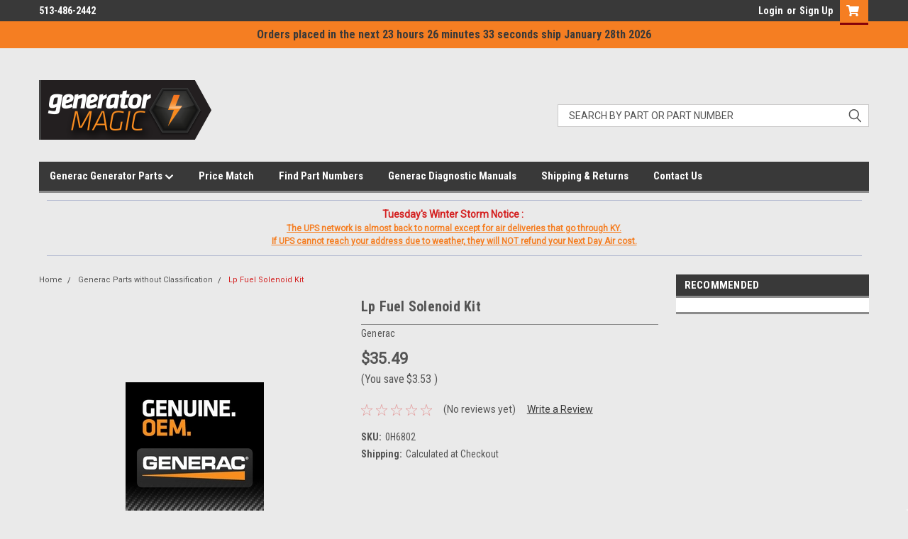

--- FILE ---
content_type: text/html; charset=UTF-8
request_url: https://www.generatormagic.com/products/lp-fuel-solenoid-kit.html
body_size: 30492
content:
<!DOCTYPE html>
<html class="no-js" lang="en">
<head>
    <title>Lp Fuel Solenoid Kit</title>
    <link rel="dns-prefetch preconnect" href="https://cdn11.bigcommerce.com/s-9lmfh" crossorigin><link rel="dns-prefetch preconnect" href="https://fonts.googleapis.com/" crossorigin><link rel="dns-prefetch preconnect" href="https://fonts.gstatic.com/" crossorigin>
    <meta property="product:price:amount" content="35.49" /><meta property="product:price:currency" content="USD" /><meta property="og:url" content="https://www.generatormagic.com/products/lp-fuel-solenoid-kit.html" /><meta property="og:site_name" content="Generator Magic Inc" /><meta name="keywords" content="Generac Generator Parts, Generac OEM Parts, Generac Replacement Parts"><meta name="description" content="New Generac 0H6802"><link rel='canonical' href='https://www.generatormagic.com/products/lp-fuel-solenoid-kit.html' /><meta name='platform' content='bigcommerce.stencil' /><meta property="og:type" content="product" />
<meta property="og:title" content="Lp Fuel Solenoid Kit" />
<meta property="og:description" content="New Generac 0H6802" />
<meta property="pinterest:richpins" content="enabled" />
    
     
    <link href="https://cdn11.bigcommerce.com/s-9lmfh/product_images/favicon.ico" rel="shortcut icon">
    <meta name="viewport" content="width=device-width, initial-scale=1, maximum-scale=1">
    <script>
        // Change document class from no-js to js so we can detect this in css
        document.documentElement.className = document.documentElement.className.replace('no-js', 'js');
    </script>
    <script async src="https://cdn11.bigcommerce.com/s-9lmfh/stencil/58e6b9d0-8286-013d-d7e4-16b4f4ac8927/e/9ee405b0-8286-013d-d80c-2295913c90e4/dist/theme-bundle.head_async.js"></script>
    <link href="https://fonts.googleapis.com/css?family=Roboto+Condensed:400,700%7CRoboto:400,300&display=block" rel="stylesheet">
    <link data-stencil-stylesheet href="https://cdn11.bigcommerce.com/s-9lmfh/stencil/58e6b9d0-8286-013d-d7e4-16b4f4ac8927/e/9ee405b0-8286-013d-d80c-2295913c90e4/css/theme-b8b86b60-ddad-013e-67a8-46fdd62796eb.css" rel="stylesheet">
    <!-- Start Tracking Code for analytics_googleanalytics4 -->

<script data-cfasync="false" src="https://cdn11.bigcommerce.com/shared/js/google_analytics4_bodl_subscribers-358423becf5d870b8b603a81de597c10f6bc7699.js" integrity="sha256-gtOfJ3Avc1pEE/hx6SKj/96cca7JvfqllWA9FTQJyfI=" crossorigin="anonymous"></script>
<script data-cfasync="false">
  (function () {
    window.dataLayer = window.dataLayer || [];

    function gtag(){
        dataLayer.push(arguments);
    }

    function initGA4(event) {
         function setupGtag() {
            function configureGtag() {
                gtag('js', new Date());
                gtag('set', 'developer_id.dMjk3Nj', true);
                gtag('config', 'G-17GSX1MTK8');
            }

            var script = document.createElement('script');

            script.src = 'https://www.googletagmanager.com/gtag/js?id=G-17GSX1MTK8';
            script.async = true;
            script.onload = configureGtag;

            document.head.appendChild(script);
        }

        setupGtag();

        if (typeof subscribeOnBodlEvents === 'function') {
            subscribeOnBodlEvents('G-17GSX1MTK8', false);
        }

        window.removeEventListener(event.type, initGA4);
    }

    

    var eventName = document.readyState === 'complete' ? 'consentScriptsLoaded' : 'DOMContentLoaded';
    window.addEventListener(eventName, initGA4, false);
  })()
</script>

<!-- End Tracking Code for analytics_googleanalytics4 -->

<!-- Start Tracking Code for analytics_siteverification -->

<meta name="google-site-verification" content="tsQfDwpZ-yHgCaNlERaz8Yrwsh1R5IbM-vfo6i1A_nc" />

<!-- End Tracking Code for analytics_siteverification -->


<script type="text/javascript" src="https://checkout-sdk.bigcommerce.com/v1/loader.js" defer ></script>
<script src="https://www.google.com/recaptcha/api.js" async defer></script>
<script type="text/javascript">
var BCData = {"product_attributes":{"sku":"0H6802","upc":null,"mpn":"0H6802","gtin":null,"weight":null,"base":true,"image":null,"price":{"without_tax":{"formatted":"$35.49","value":35.49,"currency":"USD"},"tax_label":"Estimated Tax - Will show accurate tax once you input your address","rrp_without_tax":{"formatted":"$39.02","value":39.02,"currency":"USD"},"saved":{"formatted":"$3.53","value":3.53,"currency":"USD"}},"out_of_stock_behavior":"label_option","out_of_stock_message":"Sorry, this product is currently out of stock. ","available_modifier_values":[],"in_stock_attributes":[],"stock":0,"instock":false,"stock_message":"Sorry, this product is currently out of stock. ","purchasable":true,"purchasing_message":"The selected product combination is currently unavailable.","call_for_price_message":null}};
</script>
<script src='https://www.powr.io/powr.js?external-type=bigcommerce' async></script><!-- Global site tag (gtag.js) - Google Ads: AW-11109896278 -->
<script async src="https://www.googletagmanager.com/gtag/js?id=AW-11109896278"></script>
<script>
  window.dataLayer = window.dataLayer || [];
  function gtag(){dataLayer.push(arguments);}
  gtag('js', new Date());

  gtag('config', 'AW-11109896278');
  gtag('set', 'developer_id.dMjk3Nj', true);
</script>
<!-- GA4 Code Start: View Product Content -->
<script>
  gtag('event', 'view_item', {
    send_to: 'AW-11109896278',
    ecomm_pagetype: 'product',
    currency: 'USD',
    items: [{
      id: '0H6802',
      name: 'Lp Fuel Solenoid Kit',
      quantity: 1,
      google_business_vertical: 'retail',
      currency: "USD",
      price: 35.49,
    }],
    value: 35.49,
  });
</script>

 <script data-cfasync="false" src="https://microapps.bigcommerce.com/bodl-events/1.9.4/index.js" integrity="sha256-Y0tDj1qsyiKBRibKllwV0ZJ1aFlGYaHHGl/oUFoXJ7Y=" nonce="" crossorigin="anonymous"></script>
 <script data-cfasync="false" nonce="">

 (function() {
    function decodeBase64(base64) {
       const text = atob(base64);
       const length = text.length;
       const bytes = new Uint8Array(length);
       for (let i = 0; i < length; i++) {
          bytes[i] = text.charCodeAt(i);
       }
       const decoder = new TextDecoder();
       return decoder.decode(bytes);
    }
    window.bodl = JSON.parse(decodeBase64("[base64]"));
 })()

 </script>

<script nonce="">
(function () {
    var xmlHttp = new XMLHttpRequest();

    xmlHttp.open('POST', 'https://bes.gcp.data.bigcommerce.com/nobot');
    xmlHttp.setRequestHeader('Content-Type', 'application/json');
    xmlHttp.send('{"store_id":"790461","timezone_offset":"-4.0","timestamp":"2026-01-27T19:33:21.44930300Z","visit_id":"2b7b0c1f-dd80-4b64-824e-626fb47fb7f5","channel_id":1}');
})();
</script>

    
    
    
    
    
    
    
    
</head>
    <body id="body" class="product-page-layout  no-sidenav main  eleven-seventy       header-in-container  qty-box-visible">

        <!-- snippet location header -->
        <svg data-src="https://cdn11.bigcommerce.com/s-9lmfh/stencil/58e6b9d0-8286-013d-d7e4-16b4f4ac8927/e/9ee405b0-8286-013d-d80c-2295913c90e4/img/icon-sprite.svg" class="icons-svg-sprite"></svg>


        <div class="header-container order_timer_bar sticky-header">
    <div class="top-banner-new">
        <div data-content-region="product_order_time_new--global"><div data-layout-id="306969d5-96a0-4698-9af7-ad5ee9a29d60">       <div data-sub-layout-container="bf5ff66c-a92e-48a0-b2b5-289f869a96bc" data-layout-name="Layout">
    <style data-container-styling="bf5ff66c-a92e-48a0-b2b5-289f869a96bc">
        [data-sub-layout-container="bf5ff66c-a92e-48a0-b2b5-289f869a96bc"] {
            box-sizing: border-box;
            display: flex;
            flex-wrap: wrap;
            z-index: 0;
            position: relative;
            height: ;
            padding-top: 0px;
            padding-right: 0px;
            padding-bottom: 0px;
            padding-left: 0px;
            margin-top: 0px;
            margin-right: 0px;
            margin-bottom: 0px;
            margin-left: 0px;
            border-width: 0px;
            border-style: solid;
            border-color: #333333;
        }

        [data-sub-layout-container="bf5ff66c-a92e-48a0-b2b5-289f869a96bc"]:after {
            display: block;
            position: absolute;
            top: 0;
            left: 0;
            bottom: 0;
            right: 0;
            background-size: cover;
            z-index: auto;
        }
    </style>

    <div data-sub-layout="1dd072ae-75b0-4c10-9d0a-264c08dbe921">
        <style data-column-styling="1dd072ae-75b0-4c10-9d0a-264c08dbe921">
            [data-sub-layout="1dd072ae-75b0-4c10-9d0a-264c08dbe921"] {
                display: flex;
                flex-direction: column;
                box-sizing: border-box;
                flex-basis: 100%;
                max-width: 100%;
                z-index: 0;
                position: relative;
                height: ;
                padding-top: 0px;
                padding-right: 0px;
                padding-bottom: 0px;
                padding-left: 0px;
                margin-top: 0px;
                margin-right: 0px;
                margin-bottom: 0px;
                margin-left: 0px;
                border-width: 0px;
                border-style: solid;
                border-color: #333333;
                justify-content: center;
            }
            [data-sub-layout="1dd072ae-75b0-4c10-9d0a-264c08dbe921"]:after {
                display: block;
                position: absolute;
                top: 0;
                left: 0;
                bottom: 0;
                right: 0;
                background-size: cover;
                z-index: auto;
            }
            @media only screen and (max-width: 700px) {
                [data-sub-layout="1dd072ae-75b0-4c10-9d0a-264c08dbe921"] {
                    flex-basis: 100%;
                    max-width: 100%;
                }
            }
        </style>
        <div data-widget-id="ccbbbef7-75d9-4152-8cbc-e6e3bb270580" data-placement-id="6020af15-977b-48c7-87bc-486ee69c6e2d" data-placement-status="ACTIVE"><div class="timerText-field">
  <span id="timerText" style="display: none;">Orders placed within the next <span id="time"></span> ship today.</span>
  <span id="timerTextTomorrow" style="display: none;">Orders placed in the next <span id="timeVal"></span> ship <span id="dateVal"></span></span>
</div>

</div>
    </div>
</div>

</div></div> 
    </div>
    <div class="top-menu">
        <div class="content">

        <!-- NEW BUTTON TO TRIGGER MAIN NAV WHEN STICKY -->
        <!-- <div class="alt-toggle">
            <h2 class="container-header btn"><span class="down-arrrow burger-menu"><i class="burger open" aria-hidden="true"><svg><use xlink:href="#icon-Menu" /></svg></i><i class="menu close" aria-hidden="true"><svg><use xlink:href="#icon-close" /></svg></i></span></h2>
            <h2 class="container-header text"><span class="mega-shop-text"></span></h2>
        </div> -->

            <a href="#" class="mobileMenu-toggle" data-mobile-menu-toggle="menu">
                <span class="mobileMenu-toggleIcon">Toggle menu</span>
            </a>

            <!-- OPTIONAL SHORT MESSAGE LINK -->
            <!-- <div class="left">
            <a class="optional-message-link" href="">Put an optional message here.</a>
            </div> -->

            <div class="left phone-number">
                    <a href="tel:513-486-2442 " style="text-decoration: none;">513-486-2442 </a>
            </div>

            
 



            <div class="right account-links">
                <ul>
                        <li class="navUser-item navUser-item--account">
                                <a class="navUser-action" href="/login.php"><!-- <i class="fa fa-user" aria-hidden="true"></i> --><a class="navUser-action login" href="/login.php">Login</a><span class="or-text">or</span><a class="navUser-action create" href="/login.php?action=create_account">Sign Up</a>
                        </li>
                    <li class="navUser-item navUser-item--search only_mobile">
                        <a class="navUser-action" data-search-mobile-quick>
                        <div class="search-icon"><svg class="header-icon search-icon" title="submit" alt="submit"><use xlink:href="#icon-search"></use></svg></div>
                        </a>
                    </li>
            <li class="navUser-item navUser-item--cart ">
                <a
                    class="navUser-action"
                    data-cart-preview
                    data-dropdown="cart-preview-dropdown"
                    data-options="align:right"
                    href="/cart.php">
                    <span class="navUser-item-cartLabel"><i class="cart-icon" aria-hidden="true"><svg><use xlink:href="#icon-cart" /></svg></i></span> <span class="countPill cart-quantity">0</span>
                </a>

                <div class="dropdown-menu" id="cart-preview-dropdown" data-dropdown-content aria-hidden="true"></div>
            </li>
                </ul>
            </div>
            <div class="clear"></div>
        </div>
    </div>

<div class="header-container full-width  full-width in-container">
  <div class="header-padding">
  <div class="header-padding">
  <header class="header" role="banner">
        <div class="header-logo header-logo--left">
            <a href="https://www.generatormagic.com/">
            <div class="header-logo-image-container">
                <img class="header-logo-image" src="https://cdn11.bigcommerce.com/s-9lmfh/images/stencil/250x100/logo_250x100_bc_2_1430442247__88183.original.png" alt="Generator Magic Inc" title="Generator Magic Inc">
            </div>
</a>
        </div>

  <div class="navPages-container inside-header left-logo search-container not-sticky" id="menu" data-menu>
    <nav class="navPages">
        <div class="navPages-quickSearch right searchbar">
            <div class="container">
    <!-- snippet location forms_search -->
    <form class="form" action="/search.php">
        <fieldset class="form-fieldset">
            <div class="form-field">
                <label class="u-hiddenVisually" for="search_query">Search</label>
                <input class="form-input" data-search-quick name="search_query" id="search_query" data-error-message="Search field cannot be empty." placeholder="Search by part or part number" autocomplete="off">
                <div class="search-icon"><svg class="header-icon search-icon" title="submit" alt="submit"><use xlink:href="#icon-search"></use></svg></div>
                <input class="button button--primary form-prefixPostfix-button--postfix" type="submit" value="">
            </div>
        </fieldset>
        <div class="clear"></div>
    </form>
    <div id="search-action-buttons" class="search-buttons-container">
      <div class="align-right">
      <!-- <a href="#" class="reset quicksearch" aria-label="reset search" role="button" style="inline-block;">
        <span class="reset" aria-hidden="true">Reset Search</span>
      </a> -->
      <a href="#" class="modal-close custom-quick-search" aria-label="Close" role="button" style="inline-block;">
        <span aria-hidden="true">&#215;</span>
      </a>
      <div class="clear"></div>
      </div>
      <div class="clear"></div>
    </div>
      <section id="quickSearch" class="quickSearchResults" data-bind="html: results">
      </section>
      <div class="clear"></div>
</div>
        </div>
    </nav>
</div>
<div class="clear"></div>
<div class="mobile-menu navPages-container" id="menu" data-menu>
  <div class="currency-converter">
    <ul class="navPages-list navPages-list--user">
    </ul>
  </div>
        <nav class="navPages">
    <div class="navPages-quickSearch right searchbar">
        <div class="container">
    <!-- snippet location forms_search -->
    <form class="form" action="/search.php">
        <fieldset class="form-fieldset">
            <div class="form-field">
                <label class="u-hiddenVisually" for="search_query">Search</label>
                <input class="form-input" data-search-quick name="search_query" id="search_query" data-error-message="Search field cannot be empty." placeholder="Search by part or part number" autocomplete="off">
                <div class="search-icon"><svg class="header-icon search-icon" title="submit" alt="submit"><use xlink:href="#icon-search"></use></svg></div>
                <input class="button button--primary form-prefixPostfix-button--postfix" type="submit" value="">
            </div>
        </fieldset>
        <div class="clear"></div>
    </form>
    <div id="search-action-buttons" class="search-buttons-container">
      <div class="align-right">
      <!-- <a href="#" class="reset quicksearch" aria-label="reset search" role="button" style="inline-block;">
        <span class="reset" aria-hidden="true">Reset Search</span>
      </a> -->
      <a href="#" class="modal-close custom-quick-search" aria-label="Close" role="button" style="inline-block;">
        <span aria-hidden="true">&#215;</span>
      </a>
      <div class="clear"></div>
      </div>
      <div class="clear"></div>
    </div>
      <section id="quickSearch" class="quickSearchResults" data-bind="html: results">
      </section>
      <div class="clear"></div>
</div>
    </div>
    <ul class="navPages-list">
        <div class="nav-align">
        <div class="custom-pages-nav">
          <div id="desktop-menu">
            <h2 class="container-header mobile">Main Menu</h2>
                    <li class="navPages-item">
                        <a class="navPages-action has-subMenu" href="https://www.generatormagic.com/categories/generac-generator-parts.html">
    Generac Generator Parts <i class="fa fa-chevron-down main-nav" aria-hidden="true"><svg><use xlink:href="#icon-chevron-down" /></svg></i>
</a>
<div class="navPage-subMenu" id="navPages-18" aria-hidden="true" tabindex="-1">
    <ul class="navPage-subMenu-list">
            <li class="navPage-subMenu-item">
                    <a class="navPage-subMenu-action navPages-action" href="https://www.generatormagic.com/categories/generac-generator-parts/airbox-and-airbox-covers.html">Airbox and Airbox Covers</a>
            </li>
            <li class="navPage-subMenu-item">
                    <a class="navPage-subMenu-action navPages-action" href="https://www.generatormagic.com/categories/generac-generator-parts/discounted-parts.html">Discounted Parts</a>
            </li>
            <li class="navPage-subMenu-item">
                    <a class="navPage-subMenu-action navPages-action" href="https://www.generatormagic.com/categories/generac-generator-parts/air-filters.html">Air Filters</a>
            </li>
            <li class="navPage-subMenu-item">
                    <a class="navPage-subMenu-action navPages-action" href="https://www.generatormagic.com/categories/generac-generator-parts/batteries.html">Batteries</a>
            </li>
            <li class="navPage-subMenu-item">
                    <a class="navPage-subMenu-action navPages-action" href="https://www.generatormagic.com/battery-chargers">Battery Chargers</a>
            </li>
            <li class="navPage-subMenu-item">
                    <a class="navPage-subMenu-action navPages-action" href="https://www.generatormagic.com/Generac-Generator-Belts-And-Pulleys">Belts and Pulleys</a>
            </li>
            <li class="navPage-subMenu-item">
                    <a class="navPage-subMenu-action navPages-action" href="https://www.generatormagic.com/categories/generac-generator-parts/generac-generator-brush-assemblies.html">Brush Assemblies </a>
            </li>
            <li class="navPage-subMenu-item">
                    <a class="navPage-subMenu-action navPages-action" href="https://www.generatormagic.com/Replacement-Carburetors">Carburetors &amp; Gaskets, Carburetor rebuild kits</a>
            </li>
            <li class="navPage-subMenu-item">
                    <a class="navPage-subMenu-action navPages-action" href="https://www.generatormagic.com/categories/Generac_Generator_breakers.html">Circuit Breakers / Breaker</a>
            </li>
            <li class="navPage-subMenu-item">
                    <a class="navPage-subMenu-action navPages-action" href="https://www.generatormagic.com/categories/generac-generator-parts/control-boards-and-pcb-boards.html">Control Boards and PCB Boards</a>
            </li>
            <li class="navPage-subMenu-item">
                    <a class="navPage-subMenu-action navPages-action" href="https://www.generatormagic.com/door-locks-keys-and-latches">Door Locks, Keys, and Latches</a>
            </li>
            <li class="navPage-subMenu-item">
                    <a class="navPage-subMenu-action navPages-action" href="https://www.generatormagic.com/categories/generac-generator-parts/diagnostic-manuals-free-downloads.html">Diagnostic Manuals - Free Downloads</a>
            </li>
            <li class="navPage-subMenu-item">
                    <a class="navPage-subMenu-action navPages-action" href="https://www.generatormagic.com/diagnostic-manuals-physical-books">Diagnostic Manuals - Physical Books</a>
            </li>
            <li class="navPage-subMenu-item">
                    <a class="navPage-subMenu-action navPages-action" href="https://www.generatormagic.com/categories/generac-generator-parts/fuel-gauges.html">Fuel Gauges</a>
            </li>
            <li class="navPage-subMenu-item">
                    <a class="navPage-subMenu-action navPages-action" href="https://www.generatormagic.com/Fuel-filters">Fuel Filters</a>
            </li>
            <li class="navPage-subMenu-item">
                    <a class="navPage-subMenu-action navPages-action" href="https://www.generatormagic.com/categories/generac-generator-parts/fuel-tanks.html">Fuel Tanks</a>
            </li>
            <li class="navPage-subMenu-item">
                    <a class="navPage-subMenu-action navPages-action" href="https://www.generatormagic.com/categories/generac-generator-parts/fuel-regulators.html">Fuel Pressure Regulators</a>
            </li>
            <li class="navPage-subMenu-item">
                    <a class="navPage-subMenu-action navPages-action" href="https://www.generatormagic.com/generac-generator-fuses/">Fuses &amp; Breakers</a>
            </li>
            <li class="navPage-subMenu-item">
                    <a class="navPage-subMenu-action navPages-action" href="https://www.generatormagic.com/ignition-coils-and-modules">Ignition Coils and Modules</a>
            </li>
            <li class="navPage-subMenu-item">
                    <a class="navPage-subMenu-action navPages-action" href="https://www.generatormagic.com/categories/generac-generator-parts/maintenance-kits.html">Maintenance Kits</a>
            </li>
            <li class="navPage-subMenu-item">
                    <a class="navPage-subMenu-action navPages-action" href="https://www.generatormagic.com/categories/Generac-mixer-assembly.html">Mixer Assembly</a>
            </li>
            <li class="navPage-subMenu-item">
                    <a class="navPage-subMenu-action navPages-action" href="https://www.generatormagic.com/categories/generac-generator-parts/generac-generator-oil-filters.html">Oil Filters</a>
            </li>
            <li class="navPage-subMenu-item">
                    <a class="navPage-subMenu-action navPages-action" href="https://www.generatormagic.com/categories/generac-generator-parts/oil-pressure-switches.html">Oil Pressure Switches</a>
            </li>
            <li class="navPage-subMenu-item">
                    <a class="navPage-subMenu-action navPages-action" href="https://www.generatormagic.com/Power-Washer-Pumps">Power Washer Pumps</a>
            </li>
            <li class="navPage-subMenu-item">
                    <a class="navPage-subMenu-action navPages-action" href="https://www.generatormagic.com/Generac-Generator-Spark-Plugs">Spark Plugs</a>
            </li>
            <li class="navPage-subMenu-item">
                    <a class="navPage-subMenu-action navPages-action" href="https://www.generatormagic.com/generac-generator-starter">Starters &amp; Recoils</a>
            </li>
            <li class="navPage-subMenu-item">
                    <a class="navPage-subMenu-action navPages-action" href="https://www.generatormagic.com/stepper-motors">Stepper Motors  </a>
            </li>
            <li class="navPage-subMenu-item">
                    <a class="navPage-subMenu-action navPages-action" href="https://www.generatormagic.com/categories/generac-generator-parts/voltage-regulators.html">Voltage Regulators</a>
            </li>
            <li class="navPage-subMenu-item">
                    <a class="navPage-subMenu-action navPages-action" href="https://www.generatormagic.com/Wheels-and-axles">Wheels and Axles</a>
            </li>
            <li class="navPage-subMenu-item">
                    <a class="navPage-subMenu-action navPages-action" href="https://www.generatormagic.com/categories/generac-generator-parts/misc-generac-parts.html">Misc Generac Parts</a>
            </li>
    </ul>
</div>
                    </li>
                                <li class="navPages-item">
                                    <a class="navPages-action" href="https://www.generatormagic.com/pages/price-match/">Price Match</a>
                                </li>
                                <li class="navPages-item">
                                    <a class="navPages-action" href="https://www.generatormagic.com/pages/find-part-numbers/">Find Part Numbers</a>
                                </li>
                                <li class="navPages-item">
                                    <a class="navPages-action" href="https://www.generatormagic.com/pages/generac-diagnostic-manuals">Generac Diagnostic Manuals</a>
                                </li>
                                <li class="navPages-item">
                                    <a class="navPages-action" href="https://www.generatormagic.com/pages/shipping-returns/">Shipping &amp; Returns</a>
                                </li>
                                <li class="navPages-item">
                                    <a class="navPages-action" href="https://www.generatormagic.com/pages/contact-us/">Contact Us</a>
                                </li>
          </div>
            <div id="mobile-menu">
              <div class="category-menu">
                <h2 class="container-header mobile">Shop By Category</h2>
                  <li class="navPages-item mobile">
                    <a class="navPages-action has-subMenu" href="https://www.generatormagic.com/categories/generac-generator-parts.html">
    Generac Generator Parts <i class="fa fa-chevron-down main-nav" aria-hidden="true"><svg><use xlink:href="#icon-chevron-down" /></svg></i>
</a>
<div class="navPage-subMenu" id="navPages-18" aria-hidden="true" tabindex="-1">
    <ul class="navPage-subMenu-list">
            <li class="navPage-subMenu-item">
                    <a class="navPage-subMenu-action navPages-action" href="https://www.generatormagic.com/categories/generac-generator-parts/airbox-and-airbox-covers.html">Airbox and Airbox Covers</a>
            </li>
            <li class="navPage-subMenu-item">
                    <a class="navPage-subMenu-action navPages-action" href="https://www.generatormagic.com/categories/generac-generator-parts/discounted-parts.html">Discounted Parts</a>
            </li>
            <li class="navPage-subMenu-item">
                    <a class="navPage-subMenu-action navPages-action" href="https://www.generatormagic.com/categories/generac-generator-parts/air-filters.html">Air Filters</a>
            </li>
            <li class="navPage-subMenu-item">
                    <a class="navPage-subMenu-action navPages-action" href="https://www.generatormagic.com/categories/generac-generator-parts/batteries.html">Batteries</a>
            </li>
            <li class="navPage-subMenu-item">
                    <a class="navPage-subMenu-action navPages-action" href="https://www.generatormagic.com/battery-chargers">Battery Chargers</a>
            </li>
            <li class="navPage-subMenu-item">
                    <a class="navPage-subMenu-action navPages-action" href="https://www.generatormagic.com/Generac-Generator-Belts-And-Pulleys">Belts and Pulleys</a>
            </li>
            <li class="navPage-subMenu-item">
                    <a class="navPage-subMenu-action navPages-action" href="https://www.generatormagic.com/categories/generac-generator-parts/generac-generator-brush-assemblies.html">Brush Assemblies </a>
            </li>
            <li class="navPage-subMenu-item">
                    <a class="navPage-subMenu-action navPages-action" href="https://www.generatormagic.com/Replacement-Carburetors">Carburetors &amp; Gaskets, Carburetor rebuild kits</a>
            </li>
            <li class="navPage-subMenu-item">
                    <a class="navPage-subMenu-action navPages-action" href="https://www.generatormagic.com/categories/Generac_Generator_breakers.html">Circuit Breakers / Breaker</a>
            </li>
            <li class="navPage-subMenu-item">
                    <a class="navPage-subMenu-action navPages-action" href="https://www.generatormagic.com/categories/generac-generator-parts/control-boards-and-pcb-boards.html">Control Boards and PCB Boards</a>
            </li>
            <li class="navPage-subMenu-item">
                    <a class="navPage-subMenu-action navPages-action" href="https://www.generatormagic.com/door-locks-keys-and-latches">Door Locks, Keys, and Latches</a>
            </li>
            <li class="navPage-subMenu-item">
                    <a class="navPage-subMenu-action navPages-action" href="https://www.generatormagic.com/categories/generac-generator-parts/diagnostic-manuals-free-downloads.html">Diagnostic Manuals - Free Downloads</a>
            </li>
            <li class="navPage-subMenu-item">
                    <a class="navPage-subMenu-action navPages-action" href="https://www.generatormagic.com/diagnostic-manuals-physical-books">Diagnostic Manuals - Physical Books</a>
            </li>
            <li class="navPage-subMenu-item">
                    <a class="navPage-subMenu-action navPages-action" href="https://www.generatormagic.com/categories/generac-generator-parts/fuel-gauges.html">Fuel Gauges</a>
            </li>
            <li class="navPage-subMenu-item">
                    <a class="navPage-subMenu-action navPages-action" href="https://www.generatormagic.com/Fuel-filters">Fuel Filters</a>
            </li>
            <li class="navPage-subMenu-item">
                    <a class="navPage-subMenu-action navPages-action" href="https://www.generatormagic.com/categories/generac-generator-parts/fuel-tanks.html">Fuel Tanks</a>
            </li>
            <li class="navPage-subMenu-item">
                    <a class="navPage-subMenu-action navPages-action" href="https://www.generatormagic.com/categories/generac-generator-parts/fuel-regulators.html">Fuel Pressure Regulators</a>
            </li>
            <li class="navPage-subMenu-item">
                    <a class="navPage-subMenu-action navPages-action" href="https://www.generatormagic.com/generac-generator-fuses/">Fuses &amp; Breakers</a>
            </li>
            <li class="navPage-subMenu-item">
                    <a class="navPage-subMenu-action navPages-action" href="https://www.generatormagic.com/ignition-coils-and-modules">Ignition Coils and Modules</a>
            </li>
            <li class="navPage-subMenu-item">
                    <a class="navPage-subMenu-action navPages-action" href="https://www.generatormagic.com/categories/generac-generator-parts/maintenance-kits.html">Maintenance Kits</a>
            </li>
            <li class="navPage-subMenu-item">
                    <a class="navPage-subMenu-action navPages-action" href="https://www.generatormagic.com/categories/Generac-mixer-assembly.html">Mixer Assembly</a>
            </li>
            <li class="navPage-subMenu-item">
                    <a class="navPage-subMenu-action navPages-action" href="https://www.generatormagic.com/categories/generac-generator-parts/generac-generator-oil-filters.html">Oil Filters</a>
            </li>
            <li class="navPage-subMenu-item">
                    <a class="navPage-subMenu-action navPages-action" href="https://www.generatormagic.com/categories/generac-generator-parts/oil-pressure-switches.html">Oil Pressure Switches</a>
            </li>
            <li class="navPage-subMenu-item">
                    <a class="navPage-subMenu-action navPages-action" href="https://www.generatormagic.com/Power-Washer-Pumps">Power Washer Pumps</a>
            </li>
            <li class="navPage-subMenu-item">
                    <a class="navPage-subMenu-action navPages-action" href="https://www.generatormagic.com/Generac-Generator-Spark-Plugs">Spark Plugs</a>
            </li>
            <li class="navPage-subMenu-item">
                    <a class="navPage-subMenu-action navPages-action" href="https://www.generatormagic.com/generac-generator-starter">Starters &amp; Recoils</a>
            </li>
            <li class="navPage-subMenu-item">
                    <a class="navPage-subMenu-action navPages-action" href="https://www.generatormagic.com/stepper-motors">Stepper Motors  </a>
            </li>
            <li class="navPage-subMenu-item">
                    <a class="navPage-subMenu-action navPages-action" href="https://www.generatormagic.com/categories/generac-generator-parts/voltage-regulators.html">Voltage Regulators</a>
            </li>
            <li class="navPage-subMenu-item">
                    <a class="navPage-subMenu-action navPages-action" href="https://www.generatormagic.com/Wheels-and-axles">Wheels and Axles</a>
            </li>
            <li class="navPage-subMenu-item">
                    <a class="navPage-subMenu-action navPages-action" href="https://www.generatormagic.com/categories/generac-generator-parts/misc-generac-parts.html">Misc Generac Parts</a>
            </li>
    </ul>
</div>
                  </li>
                  <li class="navPages-item mobile">
                    <a class="navPages-action" href="https://www.generatormagic.com/categories/generac-parts-without-classification.html">Generac Parts without Classification</a>
                  </li>
                  <li class="navPages-item mobile">
                    <a class="navPages-action has-subMenu" href="https://www.generatormagic.com/categories/kohler-engine-parts.html">
    Kohler Engine Parts <i class="fa fa-chevron-down main-nav" aria-hidden="true"><svg><use xlink:href="#icon-chevron-down" /></svg></i>
</a>
<div class="navPage-subMenu" id="navPages-33" aria-hidden="true" tabindex="-1">
    <ul class="navPage-subMenu-list">
            <li class="navPage-subMenu-item">
                    <a class="navPage-subMenu-action navPages-action" href="https://www.generatormagic.com/categories/kohler-engine-parts/kohler-starters.html">Kohler Starters</a>
            </li>
    </ul>
</div>
                  </li>
                  <li class="navPages-item mobile">
                    <a class="navPages-action" href="https://www.generatormagic.com/Generac-DR-Power-Equipment-Replacement-Parts">DR / Generac Power Equipment</a>
                  </li>
              </div>

            <div class="brand-menu">
              <h2 class="container-header mobile">Shop By Brand</h2>
                <li class="navPages-item mobile">
                  <a class="navPages-action" href="https://www.generatormagic.com/brands/Generac.html">Generac</a>
                </li>
                <li class="navPages-item mobile">
                  <a class="navPages-action" href="https://www.generatormagic.com/kohler/">Kohler</a>
                </li>
                  <li class="navPages-item mobile">
                    <a class="navPages-action" href="/brands/">View all Brands</a>
                  </li>
            <div class="clear"></div>
          </div>

          </div>
        </div>
    </ul>
    <ul class="navPages-list navPages-list--user">
        <li class="navPages-item">
            <a class="navPages-action" href="/giftcertificates.php">Gift Certificates</a>
        </li>
            <li class="navPages-item">
                <a class="navPages-action" href="/login.php">Login</a> or <a class="navPages-action" href="/login.php?action=create_account">Sign Up</a>
            </li>
    </ul>
</nav>
</div>
</header>
</div>
</div>
</div>

<div class="main-nav-container  in-container">
  <div class="navPages-container main-nav" id="menu" data-menu>
        <nav class="navPages">
    <div class="navPages-quickSearch right searchbar">
        <div class="container">
    <!-- snippet location forms_search -->
    <form class="form" action="/search.php">
        <fieldset class="form-fieldset">
            <div class="form-field">
                <label class="u-hiddenVisually" for="search_query">Search</label>
                <input class="form-input" data-search-quick name="search_query" id="search_query" data-error-message="Search field cannot be empty." placeholder="Search by part or part number" autocomplete="off">
                <div class="search-icon"><svg class="header-icon search-icon" title="submit" alt="submit"><use xlink:href="#icon-search"></use></svg></div>
                <input class="button button--primary form-prefixPostfix-button--postfix" type="submit" value="">
            </div>
        </fieldset>
        <div class="clear"></div>
    </form>
    <div id="search-action-buttons" class="search-buttons-container">
      <div class="align-right">
      <!-- <a href="#" class="reset quicksearch" aria-label="reset search" role="button" style="inline-block;">
        <span class="reset" aria-hidden="true">Reset Search</span>
      </a> -->
      <a href="#" class="modal-close custom-quick-search" aria-label="Close" role="button" style="inline-block;">
        <span aria-hidden="true">&#215;</span>
      </a>
      <div class="clear"></div>
      </div>
      <div class="clear"></div>
    </div>
      <section id="quickSearch" class="quickSearchResults" data-bind="html: results">
      </section>
      <div class="clear"></div>
</div>
    </div>
    <ul class="navPages-list">
        <div class="nav-align">
        <div class="custom-pages-nav">
          <div id="desktop-menu">
            <h2 class="container-header mobile">Main Menu</h2>
                    <li class="navPages-item">
                        <a class="navPages-action has-subMenu" href="https://www.generatormagic.com/categories/generac-generator-parts.html">
    Generac Generator Parts <i class="fa fa-chevron-down main-nav" aria-hidden="true"><svg><use xlink:href="#icon-chevron-down" /></svg></i>
</a>
<div class="navPage-subMenu" id="navPages-18" aria-hidden="true" tabindex="-1">
    <ul class="navPage-subMenu-list">
            <li class="navPage-subMenu-item">
                    <a class="navPage-subMenu-action navPages-action" href="https://www.generatormagic.com/categories/generac-generator-parts/airbox-and-airbox-covers.html">Airbox and Airbox Covers</a>
            </li>
            <li class="navPage-subMenu-item">
                    <a class="navPage-subMenu-action navPages-action" href="https://www.generatormagic.com/categories/generac-generator-parts/discounted-parts.html">Discounted Parts</a>
            </li>
            <li class="navPage-subMenu-item">
                    <a class="navPage-subMenu-action navPages-action" href="https://www.generatormagic.com/categories/generac-generator-parts/air-filters.html">Air Filters</a>
            </li>
            <li class="navPage-subMenu-item">
                    <a class="navPage-subMenu-action navPages-action" href="https://www.generatormagic.com/categories/generac-generator-parts/batteries.html">Batteries</a>
            </li>
            <li class="navPage-subMenu-item">
                    <a class="navPage-subMenu-action navPages-action" href="https://www.generatormagic.com/battery-chargers">Battery Chargers</a>
            </li>
            <li class="navPage-subMenu-item">
                    <a class="navPage-subMenu-action navPages-action" href="https://www.generatormagic.com/Generac-Generator-Belts-And-Pulleys">Belts and Pulleys</a>
            </li>
            <li class="navPage-subMenu-item">
                    <a class="navPage-subMenu-action navPages-action" href="https://www.generatormagic.com/categories/generac-generator-parts/generac-generator-brush-assemblies.html">Brush Assemblies </a>
            </li>
            <li class="navPage-subMenu-item">
                    <a class="navPage-subMenu-action navPages-action" href="https://www.generatormagic.com/Replacement-Carburetors">Carburetors &amp; Gaskets, Carburetor rebuild kits</a>
            </li>
            <li class="navPage-subMenu-item">
                    <a class="navPage-subMenu-action navPages-action" href="https://www.generatormagic.com/categories/Generac_Generator_breakers.html">Circuit Breakers / Breaker</a>
            </li>
            <li class="navPage-subMenu-item">
                    <a class="navPage-subMenu-action navPages-action" href="https://www.generatormagic.com/categories/generac-generator-parts/control-boards-and-pcb-boards.html">Control Boards and PCB Boards</a>
            </li>
            <li class="navPage-subMenu-item">
                    <a class="navPage-subMenu-action navPages-action" href="https://www.generatormagic.com/door-locks-keys-and-latches">Door Locks, Keys, and Latches</a>
            </li>
            <li class="navPage-subMenu-item">
                    <a class="navPage-subMenu-action navPages-action" href="https://www.generatormagic.com/categories/generac-generator-parts/diagnostic-manuals-free-downloads.html">Diagnostic Manuals - Free Downloads</a>
            </li>
            <li class="navPage-subMenu-item">
                    <a class="navPage-subMenu-action navPages-action" href="https://www.generatormagic.com/diagnostic-manuals-physical-books">Diagnostic Manuals - Physical Books</a>
            </li>
            <li class="navPage-subMenu-item">
                    <a class="navPage-subMenu-action navPages-action" href="https://www.generatormagic.com/categories/generac-generator-parts/fuel-gauges.html">Fuel Gauges</a>
            </li>
            <li class="navPage-subMenu-item">
                    <a class="navPage-subMenu-action navPages-action" href="https://www.generatormagic.com/Fuel-filters">Fuel Filters</a>
            </li>
            <li class="navPage-subMenu-item">
                    <a class="navPage-subMenu-action navPages-action" href="https://www.generatormagic.com/categories/generac-generator-parts/fuel-tanks.html">Fuel Tanks</a>
            </li>
            <li class="navPage-subMenu-item">
                    <a class="navPage-subMenu-action navPages-action" href="https://www.generatormagic.com/categories/generac-generator-parts/fuel-regulators.html">Fuel Pressure Regulators</a>
            </li>
            <li class="navPage-subMenu-item">
                    <a class="navPage-subMenu-action navPages-action" href="https://www.generatormagic.com/generac-generator-fuses/">Fuses &amp; Breakers</a>
            </li>
            <li class="navPage-subMenu-item">
                    <a class="navPage-subMenu-action navPages-action" href="https://www.generatormagic.com/ignition-coils-and-modules">Ignition Coils and Modules</a>
            </li>
            <li class="navPage-subMenu-item">
                    <a class="navPage-subMenu-action navPages-action" href="https://www.generatormagic.com/categories/generac-generator-parts/maintenance-kits.html">Maintenance Kits</a>
            </li>
            <li class="navPage-subMenu-item">
                    <a class="navPage-subMenu-action navPages-action" href="https://www.generatormagic.com/categories/Generac-mixer-assembly.html">Mixer Assembly</a>
            </li>
            <li class="navPage-subMenu-item">
                    <a class="navPage-subMenu-action navPages-action" href="https://www.generatormagic.com/categories/generac-generator-parts/generac-generator-oil-filters.html">Oil Filters</a>
            </li>
            <li class="navPage-subMenu-item">
                    <a class="navPage-subMenu-action navPages-action" href="https://www.generatormagic.com/categories/generac-generator-parts/oil-pressure-switches.html">Oil Pressure Switches</a>
            </li>
            <li class="navPage-subMenu-item">
                    <a class="navPage-subMenu-action navPages-action" href="https://www.generatormagic.com/Power-Washer-Pumps">Power Washer Pumps</a>
            </li>
            <li class="navPage-subMenu-item">
                    <a class="navPage-subMenu-action navPages-action" href="https://www.generatormagic.com/Generac-Generator-Spark-Plugs">Spark Plugs</a>
            </li>
            <li class="navPage-subMenu-item">
                    <a class="navPage-subMenu-action navPages-action" href="https://www.generatormagic.com/generac-generator-starter">Starters &amp; Recoils</a>
            </li>
            <li class="navPage-subMenu-item">
                    <a class="navPage-subMenu-action navPages-action" href="https://www.generatormagic.com/stepper-motors">Stepper Motors  </a>
            </li>
            <li class="navPage-subMenu-item">
                    <a class="navPage-subMenu-action navPages-action" href="https://www.generatormagic.com/categories/generac-generator-parts/voltage-regulators.html">Voltage Regulators</a>
            </li>
            <li class="navPage-subMenu-item">
                    <a class="navPage-subMenu-action navPages-action" href="https://www.generatormagic.com/Wheels-and-axles">Wheels and Axles</a>
            </li>
            <li class="navPage-subMenu-item">
                    <a class="navPage-subMenu-action navPages-action" href="https://www.generatormagic.com/categories/generac-generator-parts/misc-generac-parts.html">Misc Generac Parts</a>
            </li>
    </ul>
</div>
                    </li>
                                <li class="navPages-item">
                                    <a class="navPages-action" href="https://www.generatormagic.com/pages/price-match/">Price Match</a>
                                </li>
                                <li class="navPages-item">
                                    <a class="navPages-action" href="https://www.generatormagic.com/pages/find-part-numbers/">Find Part Numbers</a>
                                </li>
                                <li class="navPages-item">
                                    <a class="navPages-action" href="https://www.generatormagic.com/pages/generac-diagnostic-manuals">Generac Diagnostic Manuals</a>
                                </li>
                                <li class="navPages-item">
                                    <a class="navPages-action" href="https://www.generatormagic.com/pages/shipping-returns/">Shipping &amp; Returns</a>
                                </li>
                                <li class="navPages-item">
                                    <a class="navPages-action" href="https://www.generatormagic.com/pages/contact-us/">Contact Us</a>
                                </li>
          </div>
            <div id="mobile-menu">
              <div class="category-menu">
                <h2 class="container-header mobile">Shop By Category</h2>
                  <li class="navPages-item mobile">
                    <a class="navPages-action has-subMenu" href="https://www.generatormagic.com/categories/generac-generator-parts.html">
    Generac Generator Parts <i class="fa fa-chevron-down main-nav" aria-hidden="true"><svg><use xlink:href="#icon-chevron-down" /></svg></i>
</a>
<div class="navPage-subMenu" id="navPages-18" aria-hidden="true" tabindex="-1">
    <ul class="navPage-subMenu-list">
            <li class="navPage-subMenu-item">
                    <a class="navPage-subMenu-action navPages-action" href="https://www.generatormagic.com/categories/generac-generator-parts/airbox-and-airbox-covers.html">Airbox and Airbox Covers</a>
            </li>
            <li class="navPage-subMenu-item">
                    <a class="navPage-subMenu-action navPages-action" href="https://www.generatormagic.com/categories/generac-generator-parts/discounted-parts.html">Discounted Parts</a>
            </li>
            <li class="navPage-subMenu-item">
                    <a class="navPage-subMenu-action navPages-action" href="https://www.generatormagic.com/categories/generac-generator-parts/air-filters.html">Air Filters</a>
            </li>
            <li class="navPage-subMenu-item">
                    <a class="navPage-subMenu-action navPages-action" href="https://www.generatormagic.com/categories/generac-generator-parts/batteries.html">Batteries</a>
            </li>
            <li class="navPage-subMenu-item">
                    <a class="navPage-subMenu-action navPages-action" href="https://www.generatormagic.com/battery-chargers">Battery Chargers</a>
            </li>
            <li class="navPage-subMenu-item">
                    <a class="navPage-subMenu-action navPages-action" href="https://www.generatormagic.com/Generac-Generator-Belts-And-Pulleys">Belts and Pulleys</a>
            </li>
            <li class="navPage-subMenu-item">
                    <a class="navPage-subMenu-action navPages-action" href="https://www.generatormagic.com/categories/generac-generator-parts/generac-generator-brush-assemblies.html">Brush Assemblies </a>
            </li>
            <li class="navPage-subMenu-item">
                    <a class="navPage-subMenu-action navPages-action" href="https://www.generatormagic.com/Replacement-Carburetors">Carburetors &amp; Gaskets, Carburetor rebuild kits</a>
            </li>
            <li class="navPage-subMenu-item">
                    <a class="navPage-subMenu-action navPages-action" href="https://www.generatormagic.com/categories/Generac_Generator_breakers.html">Circuit Breakers / Breaker</a>
            </li>
            <li class="navPage-subMenu-item">
                    <a class="navPage-subMenu-action navPages-action" href="https://www.generatormagic.com/categories/generac-generator-parts/control-boards-and-pcb-boards.html">Control Boards and PCB Boards</a>
            </li>
            <li class="navPage-subMenu-item">
                    <a class="navPage-subMenu-action navPages-action" href="https://www.generatormagic.com/door-locks-keys-and-latches">Door Locks, Keys, and Latches</a>
            </li>
            <li class="navPage-subMenu-item">
                    <a class="navPage-subMenu-action navPages-action" href="https://www.generatormagic.com/categories/generac-generator-parts/diagnostic-manuals-free-downloads.html">Diagnostic Manuals - Free Downloads</a>
            </li>
            <li class="navPage-subMenu-item">
                    <a class="navPage-subMenu-action navPages-action" href="https://www.generatormagic.com/diagnostic-manuals-physical-books">Diagnostic Manuals - Physical Books</a>
            </li>
            <li class="navPage-subMenu-item">
                    <a class="navPage-subMenu-action navPages-action" href="https://www.generatormagic.com/categories/generac-generator-parts/fuel-gauges.html">Fuel Gauges</a>
            </li>
            <li class="navPage-subMenu-item">
                    <a class="navPage-subMenu-action navPages-action" href="https://www.generatormagic.com/Fuel-filters">Fuel Filters</a>
            </li>
            <li class="navPage-subMenu-item">
                    <a class="navPage-subMenu-action navPages-action" href="https://www.generatormagic.com/categories/generac-generator-parts/fuel-tanks.html">Fuel Tanks</a>
            </li>
            <li class="navPage-subMenu-item">
                    <a class="navPage-subMenu-action navPages-action" href="https://www.generatormagic.com/categories/generac-generator-parts/fuel-regulators.html">Fuel Pressure Regulators</a>
            </li>
            <li class="navPage-subMenu-item">
                    <a class="navPage-subMenu-action navPages-action" href="https://www.generatormagic.com/generac-generator-fuses/">Fuses &amp; Breakers</a>
            </li>
            <li class="navPage-subMenu-item">
                    <a class="navPage-subMenu-action navPages-action" href="https://www.generatormagic.com/ignition-coils-and-modules">Ignition Coils and Modules</a>
            </li>
            <li class="navPage-subMenu-item">
                    <a class="navPage-subMenu-action navPages-action" href="https://www.generatormagic.com/categories/generac-generator-parts/maintenance-kits.html">Maintenance Kits</a>
            </li>
            <li class="navPage-subMenu-item">
                    <a class="navPage-subMenu-action navPages-action" href="https://www.generatormagic.com/categories/Generac-mixer-assembly.html">Mixer Assembly</a>
            </li>
            <li class="navPage-subMenu-item">
                    <a class="navPage-subMenu-action navPages-action" href="https://www.generatormagic.com/categories/generac-generator-parts/generac-generator-oil-filters.html">Oil Filters</a>
            </li>
            <li class="navPage-subMenu-item">
                    <a class="navPage-subMenu-action navPages-action" href="https://www.generatormagic.com/categories/generac-generator-parts/oil-pressure-switches.html">Oil Pressure Switches</a>
            </li>
            <li class="navPage-subMenu-item">
                    <a class="navPage-subMenu-action navPages-action" href="https://www.generatormagic.com/Power-Washer-Pumps">Power Washer Pumps</a>
            </li>
            <li class="navPage-subMenu-item">
                    <a class="navPage-subMenu-action navPages-action" href="https://www.generatormagic.com/Generac-Generator-Spark-Plugs">Spark Plugs</a>
            </li>
            <li class="navPage-subMenu-item">
                    <a class="navPage-subMenu-action navPages-action" href="https://www.generatormagic.com/generac-generator-starter">Starters &amp; Recoils</a>
            </li>
            <li class="navPage-subMenu-item">
                    <a class="navPage-subMenu-action navPages-action" href="https://www.generatormagic.com/stepper-motors">Stepper Motors  </a>
            </li>
            <li class="navPage-subMenu-item">
                    <a class="navPage-subMenu-action navPages-action" href="https://www.generatormagic.com/categories/generac-generator-parts/voltage-regulators.html">Voltage Regulators</a>
            </li>
            <li class="navPage-subMenu-item">
                    <a class="navPage-subMenu-action navPages-action" href="https://www.generatormagic.com/Wheels-and-axles">Wheels and Axles</a>
            </li>
            <li class="navPage-subMenu-item">
                    <a class="navPage-subMenu-action navPages-action" href="https://www.generatormagic.com/categories/generac-generator-parts/misc-generac-parts.html">Misc Generac Parts</a>
            </li>
    </ul>
</div>
                  </li>
                  <li class="navPages-item mobile">
                    <a class="navPages-action" href="https://www.generatormagic.com/categories/generac-parts-without-classification.html">Generac Parts without Classification</a>
                  </li>
                  <li class="navPages-item mobile">
                    <a class="navPages-action has-subMenu" href="https://www.generatormagic.com/categories/kohler-engine-parts.html">
    Kohler Engine Parts <i class="fa fa-chevron-down main-nav" aria-hidden="true"><svg><use xlink:href="#icon-chevron-down" /></svg></i>
</a>
<div class="navPage-subMenu" id="navPages-33" aria-hidden="true" tabindex="-1">
    <ul class="navPage-subMenu-list">
            <li class="navPage-subMenu-item">
                    <a class="navPage-subMenu-action navPages-action" href="https://www.generatormagic.com/categories/kohler-engine-parts/kohler-starters.html">Kohler Starters</a>
            </li>
    </ul>
</div>
                  </li>
                  <li class="navPages-item mobile">
                    <a class="navPages-action" href="https://www.generatormagic.com/Generac-DR-Power-Equipment-Replacement-Parts">DR / Generac Power Equipment</a>
                  </li>
              </div>

            <div class="brand-menu">
              <h2 class="container-header mobile">Shop By Brand</h2>
                <li class="navPages-item mobile">
                  <a class="navPages-action" href="https://www.generatormagic.com/brands/Generac.html">Generac</a>
                </li>
                <li class="navPages-item mobile">
                  <a class="navPages-action" href="https://www.generatormagic.com/kohler/">Kohler</a>
                </li>
                  <li class="navPages-item mobile">
                    <a class="navPages-action" href="/brands/">View all Brands</a>
                  </li>
            <div class="clear"></div>
          </div>

          </div>
        </div>
    </ul>
    <ul class="navPages-list navPages-list--user">
        <li class="navPages-item">
            <a class="navPages-action" href="/giftcertificates.php">Gift Certificates</a>
        </li>
            <li class="navPages-item">
                <a class="navPages-action" href="/login.php">Login</a> or <a class="navPages-action" href="/login.php?action=create_account">Sign Up</a>
            </li>
    </ul>
</nav>
  </div>
</div>

</div>
<div data-content-region="header_bottom--global"><div data-layout-id="93f774a3-fd25-404c-b273-9770c431a5b8">       <div data-sub-layout-container="974ff133-48ff-47c6-a7d9-d4e6baf8613a" data-layout-name="Layout">
    <style data-container-styling="974ff133-48ff-47c6-a7d9-d4e6baf8613a">
        [data-sub-layout-container="974ff133-48ff-47c6-a7d9-d4e6baf8613a"] {
            box-sizing: border-box;
            display: flex;
            flex-wrap: wrap;
            z-index: 0;
            position: relative;
            height: ;
            padding-top: 0px;
            padding-right: 0px;
            padding-bottom: 0px;
            padding-left: 0px;
            margin-top: 0px;
            margin-right: 0px;
            margin-bottom: 0px;
            margin-left: 0px;
            border-width: 0px;
            border-style: solid;
            border-color: #333333;
        }

        [data-sub-layout-container="974ff133-48ff-47c6-a7d9-d4e6baf8613a"]:after {
            display: block;
            position: absolute;
            top: 0;
            left: 0;
            bottom: 0;
            right: 0;
            background-size: cover;
            z-index: auto;
        }
    </style>

    <div data-sub-layout="1be27e9a-b416-4b4c-bbfe-db962e725158">
        <style data-column-styling="1be27e9a-b416-4b4c-bbfe-db962e725158">
            [data-sub-layout="1be27e9a-b416-4b4c-bbfe-db962e725158"] {
                display: flex;
                flex-direction: column;
                box-sizing: border-box;
                flex-basis: 100%;
                max-width: 100%;
                z-index: 0;
                position: relative;
                height: ;
                padding-top: 0px;
                padding-right: 10.5px;
                padding-bottom: 0px;
                padding-left: 10.5px;
                margin-top: 0px;
                margin-right: 0px;
                margin-bottom: 0px;
                margin-left: 0px;
                border-width: 0px;
                border-style: solid;
                border-color: #333333;
                justify-content: center;
            }
            [data-sub-layout="1be27e9a-b416-4b4c-bbfe-db962e725158"]:after {
                display: block;
                position: absolute;
                top: 0;
                left: 0;
                bottom: 0;
                right: 0;
                background-size: cover;
                z-index: auto;
            }
            @media only screen and (max-width: 700px) {
                [data-sub-layout="1be27e9a-b416-4b4c-bbfe-db962e725158"] {
                    flex-basis: 100%;
                    max-width: 100%;
                }
            }
        </style>
        <div data-widget-id="37924213-1b43-4498-9fd6-768719f6d30b" data-placement-id="ef18446e-6dc7-496e-b049-6d7094c93568" data-placement-status="ACTIVE"><style>
  .sd-divider-wrapper-37924213-1b43-4498-9fd6-768719f6d30b {
    display: flex;
    height: 20px;
      align-items: center;
      justify-content: center;
      text-align: center;
  }

  .sd-divider-37924213-1b43-4498-9fd6-768719f6d30b {
    height: 0;
    border-top: 1px;
    border-color: rgba(180, 186, 209, 1);
    border-style: solid;
    width: 100%;
    margin: 0;
  }
</style>

<div class="sd-divider-wrapper-37924213-1b43-4498-9fd6-768719f6d30b">
  <hr class="sd-divider-37924213-1b43-4498-9fd6-768719f6d30b">
</div>
</div>
    </div>
</div>

       <div data-sub-layout-container="80a33f60-c1ed-42bc-b2b1-dd7ae2aea5eb" data-layout-name="Layout">
    <style data-container-styling="80a33f60-c1ed-42bc-b2b1-dd7ae2aea5eb">
        [data-sub-layout-container="80a33f60-c1ed-42bc-b2b1-dd7ae2aea5eb"] {
            box-sizing: border-box;
            display: flex;
            flex-wrap: wrap;
            z-index: 0;
            position: relative;
            height: ;
            padding-top: 0px;
            padding-right: 0px;
            padding-bottom: 0px;
            padding-left: 0px;
            margin-top: 0px;
            margin-right: 0px;
            margin-bottom: 0px;
            margin-left: 0px;
            border-width: 0px;
            border-style: solid;
            border-color: #333333;
        }

        [data-sub-layout-container="80a33f60-c1ed-42bc-b2b1-dd7ae2aea5eb"]:after {
            display: block;
            position: absolute;
            top: 0;
            left: 0;
            bottom: 0;
            right: 0;
            background-size: cover;
            z-index: auto;
        }
    </style>

    <div data-sub-layout="72c49e7e-9830-4097-ae3d-18520815b42e">
        <style data-column-styling="72c49e7e-9830-4097-ae3d-18520815b42e">
            [data-sub-layout="72c49e7e-9830-4097-ae3d-18520815b42e"] {
                display: flex;
                flex-direction: column;
                box-sizing: border-box;
                flex-basis: 100%;
                max-width: 100%;
                z-index: 0;
                position: relative;
                height: ;
                padding-top: 0px;
                padding-right: 10.5px;
                padding-bottom: 0px;
                padding-left: 10.5px;
                margin-top: 0px;
                margin-right: 0px;
                margin-bottom: 0px;
                margin-left: 0px;
                border-width: 0px;
                border-style: solid;
                border-color: #333333;
                justify-content: center;
            }
            [data-sub-layout="72c49e7e-9830-4097-ae3d-18520815b42e"]:after {
                display: block;
                position: absolute;
                top: 0;
                left: 0;
                bottom: 0;
                right: 0;
                background-size: cover;
                z-index: auto;
            }
            @media only screen and (max-width: 700px) {
                [data-sub-layout="72c49e7e-9830-4097-ae3d-18520815b42e"] {
                    flex-basis: 100%;
                    max-width: 100%;
                }
            }
        </style>
        <div data-widget-id="92d5f8aa-0cdd-41f4-983f-e71ee53eee89" data-placement-id="c850efa1-c2cb-419b-83d6-cb84ed306a09" data-placement-status="ACTIVE"><style>
    .sd-simple-text-92d5f8aa-0cdd-41f4-983f-e71ee53eee89 {
      padding-top: 0px;
      padding-right: 0px;
      padding-bottom: 0px;
      padding-left: 0px;

      margin-top: 0px;
      margin-right: 0px;
      margin-bottom: 0px;
      margin-left: 0px;

    }

    .sd-simple-text-92d5f8aa-0cdd-41f4-983f-e71ee53eee89 * {
      margin: 0;
      padding: 0;

        color: rgba(212,32,32,1);
        font-family: inherit;
        font-weight: 500;
        font-size: 14px;
        min-height: 14px;

    }

    .sd-simple-text-92d5f8aa-0cdd-41f4-983f-e71ee53eee89 {
        text-align: center;
    }

    #sd-simple-text-editable-92d5f8aa-0cdd-41f4-983f-e71ee53eee89 {
      min-width: 14px;
      line-height: 1.5;
      display: inline-block;
    }

    #sd-simple-text-editable-92d5f8aa-0cdd-41f4-983f-e71ee53eee89[data-edit-mode="true"]:hover,
    #sd-simple-text-editable-92d5f8aa-0cdd-41f4-983f-e71ee53eee89[data-edit-mode="true"]:active,
    #sd-simple-text-editable-92d5f8aa-0cdd-41f4-983f-e71ee53eee89[data-edit-mode="true"]:focus {
      outline: 1px dashed #3C64F4;
    }

    #sd-simple-text-editable-92d5f8aa-0cdd-41f4-983f-e71ee53eee89 strong,
    #sd-simple-text-editable-92d5f8aa-0cdd-41f4-983f-e71ee53eee89 strong * {
      font-weight: bold;
    }

    #sd-simple-text-editable-92d5f8aa-0cdd-41f4-983f-e71ee53eee89 a {
      color: inherit;
    }

    @supports (color: color-mix(in srgb, #000 50%, #fff 50%)) {
      #sd-simple-text-editable-92d5f8aa-0cdd-41f4-983f-e71ee53eee89 a:hover,
      #sd-simple-text-editable-92d5f8aa-0cdd-41f4-983f-e71ee53eee89 a:active,
      #sd-simple-text-editable-92d5f8aa-0cdd-41f4-983f-e71ee53eee89 a:focus {
        color: color-mix(in srgb, currentColor 68%, white 32%);
      }
    }

    @supports not (color: color-mix(in srgb, #000 50%, #fff 50%)) {
      #sd-simple-text-editable-92d5f8aa-0cdd-41f4-983f-e71ee53eee89 a:hover,
      #sd-simple-text-editable-92d5f8aa-0cdd-41f4-983f-e71ee53eee89 a:active,
      #sd-simple-text-editable-92d5f8aa-0cdd-41f4-983f-e71ee53eee89 a:focus {
        filter: brightness(2);
      }
    }
</style>

<div class="sd-simple-text-92d5f8aa-0cdd-41f4-983f-e71ee53eee89 ">
  <div id="sd-simple-text-editable-92d5f8aa-0cdd-41f4-983f-e71ee53eee89" data-edit-mode="">
    <p><strong>Tuesday's Winter Storm Notice :&nbsp;</strong></p>
  </div>
</div>

</div>
        <div data-widget-id="e4d33d28-884a-4bfd-a808-bb94734338b3" data-placement-id="64db0426-6023-4697-a6b2-6060502bc19e" data-placement-status="ACTIVE"><style>
    .sd-simple-text-e4d33d28-884a-4bfd-a808-bb94734338b3 {
      padding-top: 0px;
      padding-right: 0px;
      padding-bottom: 0px;
      padding-left: 0px;

      margin-top: 0px;
      margin-right: 0px;
      margin-bottom: 0px;
      margin-left: 0px;

    }

    .sd-simple-text-e4d33d28-884a-4bfd-a808-bb94734338b3 * {
      margin: 0;
      padding: 0;

        color: rgba(245,126,34,1);
        font-family: inherit;
        font-weight: 500;
        font-size: 12px;
        min-height: 12px;

    }

    .sd-simple-text-e4d33d28-884a-4bfd-a808-bb94734338b3 {
        text-align: center;
    }

    #sd-simple-text-editable-e4d33d28-884a-4bfd-a808-bb94734338b3 {
      min-width: 14px;
      line-height: 1.5;
      display: inline-block;
    }

    #sd-simple-text-editable-e4d33d28-884a-4bfd-a808-bb94734338b3[data-edit-mode="true"]:hover,
    #sd-simple-text-editable-e4d33d28-884a-4bfd-a808-bb94734338b3[data-edit-mode="true"]:active,
    #sd-simple-text-editable-e4d33d28-884a-4bfd-a808-bb94734338b3[data-edit-mode="true"]:focus {
      outline: 1px dashed #3C64F4;
    }

    #sd-simple-text-editable-e4d33d28-884a-4bfd-a808-bb94734338b3 strong,
    #sd-simple-text-editable-e4d33d28-884a-4bfd-a808-bb94734338b3 strong * {
      font-weight: bold;
    }

    #sd-simple-text-editable-e4d33d28-884a-4bfd-a808-bb94734338b3 a {
      color: inherit;
    }

    @supports (color: color-mix(in srgb, #000 50%, #fff 50%)) {
      #sd-simple-text-editable-e4d33d28-884a-4bfd-a808-bb94734338b3 a:hover,
      #sd-simple-text-editable-e4d33d28-884a-4bfd-a808-bb94734338b3 a:active,
      #sd-simple-text-editable-e4d33d28-884a-4bfd-a808-bb94734338b3 a:focus {
        color: color-mix(in srgb, currentColor 68%, white 32%);
      }
    }

    @supports not (color: color-mix(in srgb, #000 50%, #fff 50%)) {
      #sd-simple-text-editable-e4d33d28-884a-4bfd-a808-bb94734338b3 a:hover,
      #sd-simple-text-editable-e4d33d28-884a-4bfd-a808-bb94734338b3 a:active,
      #sd-simple-text-editable-e4d33d28-884a-4bfd-a808-bb94734338b3 a:focus {
        filter: brightness(2);
      }
    }
</style>

<div class="sd-simple-text-e4d33d28-884a-4bfd-a808-bb94734338b3 ">
  <div id="sd-simple-text-editable-e4d33d28-884a-4bfd-a808-bb94734338b3" data-edit-mode="">
    <p><span style="text-decoration: underline;"><strong>The UPS network is almost back to normal except for air deliveries that go through KY.</strong></span></p>
<p><span style="text-decoration: underline;"><strong>If UPS cannot reach your address due to weather, they will NOT refund your Next Day Air cost.</strong></span></p>
  </div>
</div>

</div>
    </div>
</div>

       <div data-sub-layout-container="a366ecea-8e59-4d07-9713-1b2af747db1d" data-layout-name="Layout">
    <style data-container-styling="a366ecea-8e59-4d07-9713-1b2af747db1d">
        [data-sub-layout-container="a366ecea-8e59-4d07-9713-1b2af747db1d"] {
            box-sizing: border-box;
            display: flex;
            flex-wrap: wrap;
            z-index: 0;
            position: relative;
            height: ;
            padding-top: 0px;
            padding-right: 0px;
            padding-bottom: 0px;
            padding-left: 0px;
            margin-top: 0px;
            margin-right: 0px;
            margin-bottom: 0px;
            margin-left: 0px;
            border-width: 0px;
            border-style: solid;
            border-color: #333333;
        }

        [data-sub-layout-container="a366ecea-8e59-4d07-9713-1b2af747db1d"]:after {
            display: block;
            position: absolute;
            top: 0;
            left: 0;
            bottom: 0;
            right: 0;
            background-size: cover;
            z-index: auto;
        }
    </style>

    <div data-sub-layout="e3eacec8-e949-44eb-a03c-c88abc65c5ee">
        <style data-column-styling="e3eacec8-e949-44eb-a03c-c88abc65c5ee">
            [data-sub-layout="e3eacec8-e949-44eb-a03c-c88abc65c5ee"] {
                display: flex;
                flex-direction: column;
                box-sizing: border-box;
                flex-basis: 100%;
                max-width: 100%;
                z-index: 0;
                position: relative;
                height: ;
                padding-top: 0px;
                padding-right: 10.5px;
                padding-bottom: 0px;
                padding-left: 10.5px;
                margin-top: 0px;
                margin-right: 0px;
                margin-bottom: 0px;
                margin-left: 0px;
                border-width: 0px;
                border-style: solid;
                border-color: #333333;
                justify-content: center;
            }
            [data-sub-layout="e3eacec8-e949-44eb-a03c-c88abc65c5ee"]:after {
                display: block;
                position: absolute;
                top: 0;
                left: 0;
                bottom: 0;
                right: 0;
                background-size: cover;
                z-index: auto;
            }
            @media only screen and (max-width: 700px) {
                [data-sub-layout="e3eacec8-e949-44eb-a03c-c88abc65c5ee"] {
                    flex-basis: 100%;
                    max-width: 100%;
                }
            }
        </style>
        <div data-widget-id="f2c24be2-10ec-4977-a929-ad067c2f27f2" data-placement-id="a2ee0984-079c-49e5-bbee-b9682299d3b8" data-placement-status="ACTIVE"><style>
  .sd-divider-wrapper-f2c24be2-10ec-4977-a929-ad067c2f27f2 {
    display: flex;
    height: 20px;
      align-items: center;
      justify-content: center;
      text-align: center;
  }

  .sd-divider-f2c24be2-10ec-4977-a929-ad067c2f27f2 {
    height: 0;
    border-top: 1px;
    border-color: rgba(180, 186, 209, 1);
    border-style: solid;
    width: 100%;
    margin: 0;
  }
</style>

<div class="sd-divider-wrapper-f2c24be2-10ec-4977-a929-ad067c2f27f2">
  <hr class="sd-divider-f2c24be2-10ec-4977-a929-ad067c2f27f2">
</div>
</div>
    </div>
</div>

       <div data-sub-layout-container="8db77cef-3291-472e-8fc1-0d3e92beecb1" data-layout-name="Layout">
    <style data-container-styling="8db77cef-3291-472e-8fc1-0d3e92beecb1">
        [data-sub-layout-container="8db77cef-3291-472e-8fc1-0d3e92beecb1"] {
            box-sizing: border-box;
            display: flex;
            flex-wrap: wrap;
            z-index: 0;
            position: relative;
            height: ;
            padding-top: 0px;
            padding-right: 0px;
            padding-bottom: 0px;
            padding-left: 0px;
            margin-top: 0px;
            margin-right: 0px;
            margin-bottom: 0px;
            margin-left: 0px;
            border-width: 0px;
            border-style: solid;
            border-color: #333333;
        }

        [data-sub-layout-container="8db77cef-3291-472e-8fc1-0d3e92beecb1"]:after {
            display: block;
            position: absolute;
            top: 0;
            left: 0;
            bottom: 0;
            right: 0;
            background-size: cover;
            z-index: auto;
        }
    </style>

    <div data-sub-layout="7cb15ca0-93bb-4afd-9c74-e7ab9d17b18c">
        <style data-column-styling="7cb15ca0-93bb-4afd-9c74-e7ab9d17b18c">
            [data-sub-layout="7cb15ca0-93bb-4afd-9c74-e7ab9d17b18c"] {
                display: flex;
                flex-direction: column;
                box-sizing: border-box;
                flex-basis: 100%;
                max-width: 100%;
                z-index: 0;
                position: relative;
                height: ;
                padding-top: 0px;
                padding-right: 10.5px;
                padding-bottom: 0px;
                padding-left: 10.5px;
                margin-top: 0px;
                margin-right: 0px;
                margin-bottom: 0px;
                margin-left: 0px;
                border-width: 0px;
                border-style: solid;
                border-color: #333333;
                justify-content: center;
            }
            [data-sub-layout="7cb15ca0-93bb-4afd-9c74-e7ab9d17b18c"]:after {
                display: block;
                position: absolute;
                top: 0;
                left: 0;
                bottom: 0;
                right: 0;
                background-size: cover;
                z-index: auto;
            }
            @media only screen and (max-width: 700px) {
                [data-sub-layout="7cb15ca0-93bb-4afd-9c74-e7ab9d17b18c"] {
                    flex-basis: 100%;
                    max-width: 100%;
                }
            }
        </style>
    </div>
</div>

       <div data-sub-layout-container="0a055143-4ad0-484e-b4b0-70e6da97c07a" data-layout-name="Layout">
    <style data-container-styling="0a055143-4ad0-484e-b4b0-70e6da97c07a">
        [data-sub-layout-container="0a055143-4ad0-484e-b4b0-70e6da97c07a"] {
            box-sizing: border-box;
            display: flex;
            flex-wrap: wrap;
            z-index: 0;
            position: relative;
            height: ;
            padding-top: 0px;
            padding-right: 0px;
            padding-bottom: 0px;
            padding-left: 0px;
            margin-top: 0px;
            margin-right: 0px;
            margin-bottom: 0px;
            margin-left: 0px;
            border-width: 0px;
            border-style: solid;
            border-color: #333333;
        }

        [data-sub-layout-container="0a055143-4ad0-484e-b4b0-70e6da97c07a"]:after {
            display: block;
            position: absolute;
            top: 0;
            left: 0;
            bottom: 0;
            right: 0;
            background-size: cover;
            z-index: auto;
        }
    </style>

    <div data-sub-layout="ba883ea3-bfc3-4a48-86d0-0dfee4b6d9bd">
        <style data-column-styling="ba883ea3-bfc3-4a48-86d0-0dfee4b6d9bd">
            [data-sub-layout="ba883ea3-bfc3-4a48-86d0-0dfee4b6d9bd"] {
                display: flex;
                flex-direction: column;
                box-sizing: border-box;
                flex-basis: 100%;
                max-width: 100%;
                z-index: 0;
                position: relative;
                height: ;
                padding-top: 0px;
                padding-right: 10.5px;
                padding-bottom: 0px;
                padding-left: 10.5px;
                margin-top: 0px;
                margin-right: 0px;
                margin-bottom: 0px;
                margin-left: 0px;
                border-width: 0px;
                border-style: solid;
                border-color: #333333;
                justify-content: center;
            }
            [data-sub-layout="ba883ea3-bfc3-4a48-86d0-0dfee4b6d9bd"]:after {
                display: block;
                position: absolute;
                top: 0;
                left: 0;
                bottom: 0;
                right: 0;
                background-size: cover;
                z-index: auto;
            }
            @media only screen and (max-width: 700px) {
                [data-sub-layout="ba883ea3-bfc3-4a48-86d0-0dfee4b6d9bd"] {
                    flex-basis: 100%;
                    max-width: 100%;
                }
            }
        </style>
    </div>
</div>

       <div data-sub-layout-container="a293b888-4bf0-435a-ae05-46f2df08e430" data-layout-name="Layout">
    <style data-container-styling="a293b888-4bf0-435a-ae05-46f2df08e430">
        [data-sub-layout-container="a293b888-4bf0-435a-ae05-46f2df08e430"] {
            box-sizing: border-box;
            display: flex;
            flex-wrap: wrap;
            z-index: 0;
            position: relative;
            height: ;
            padding-top: 0px;
            padding-right: 0px;
            padding-bottom: 0px;
            padding-left: 0px;
            margin-top: 0px;
            margin-right: 0px;
            margin-bottom: 0px;
            margin-left: 0px;
            border-width: 0px;
            border-style: solid;
            border-color: #333333;
        }

        [data-sub-layout-container="a293b888-4bf0-435a-ae05-46f2df08e430"]:after {
            display: block;
            position: absolute;
            top: 0;
            left: 0;
            bottom: 0;
            right: 0;
            background-size: cover;
            z-index: auto;
        }
    </style>

    <div data-sub-layout="08466b1e-d419-4538-81ff-d7649f14d351">
        <style data-column-styling="08466b1e-d419-4538-81ff-d7649f14d351">
            [data-sub-layout="08466b1e-d419-4538-81ff-d7649f14d351"] {
                display: flex;
                flex-direction: column;
                box-sizing: border-box;
                flex-basis: 100%;
                max-width: 100%;
                z-index: 0;
                position: relative;
                height: ;
                padding-top: 0px;
                padding-right: 10.5px;
                padding-bottom: 0px;
                padding-left: 10.5px;
                margin-top: 0px;
                margin-right: 0px;
                margin-bottom: 0px;
                margin-left: 0px;
                border-width: 0px;
                border-style: solid;
                border-color: #333333;
                justify-content: center;
            }
            [data-sub-layout="08466b1e-d419-4538-81ff-d7649f14d351"]:after {
                display: block;
                position: absolute;
                top: 0;
                left: 0;
                bottom: 0;
                right: 0;
                background-size: cover;
                z-index: auto;
            }
            @media only screen and (max-width: 700px) {
                [data-sub-layout="08466b1e-d419-4538-81ff-d7649f14d351"] {
                    flex-basis: 100%;
                    max-width: 100%;
                }
            }
        </style>
    </div>
</div>

       <div data-sub-layout-container="a62492f8-e58e-463c-90c8-d24c7c591daa" data-layout-name="Layout">
    <style data-container-styling="a62492f8-e58e-463c-90c8-d24c7c591daa">
        [data-sub-layout-container="a62492f8-e58e-463c-90c8-d24c7c591daa"] {
            box-sizing: border-box;
            display: flex;
            flex-wrap: wrap;
            z-index: 0;
            position: relative;
            height: ;
            padding-top: 0px;
            padding-right: 0px;
            padding-bottom: 0px;
            padding-left: 0px;
            margin-top: 0px;
            margin-right: 0px;
            margin-bottom: 0px;
            margin-left: 0px;
            border-width: 0px;
            border-style: solid;
            border-color: #333333;
        }

        [data-sub-layout-container="a62492f8-e58e-463c-90c8-d24c7c591daa"]:after {
            display: block;
            position: absolute;
            top: 0;
            left: 0;
            bottom: 0;
            right: 0;
            background-size: cover;
            z-index: auto;
        }
    </style>

    <div data-sub-layout="03633a11-5896-413a-87be-8c009a33af6a">
        <style data-column-styling="03633a11-5896-413a-87be-8c009a33af6a">
            [data-sub-layout="03633a11-5896-413a-87be-8c009a33af6a"] {
                display: flex;
                flex-direction: column;
                box-sizing: border-box;
                flex-basis: 100%;
                max-width: 100%;
                z-index: 0;
                position: relative;
                height: ;
                padding-top: 0px;
                padding-right: 10.5px;
                padding-bottom: 0px;
                padding-left: 10.5px;
                margin-top: 0px;
                margin-right: 0px;
                margin-bottom: 0px;
                margin-left: 0px;
                border-width: 0px;
                border-style: solid;
                border-color: #333333;
                justify-content: center;
            }
            [data-sub-layout="03633a11-5896-413a-87be-8c009a33af6a"]:after {
                display: block;
                position: absolute;
                top: 0;
                left: 0;
                bottom: 0;
                right: 0;
                background-size: cover;
                z-index: auto;
            }
            @media only screen and (max-width: 700px) {
                [data-sub-layout="03633a11-5896-413a-87be-8c009a33af6a"] {
                    flex-basis: 100%;
                    max-width: 100%;
                }
            }
        </style>
    </div>
</div>

       <div data-sub-layout-container="ee6bbb2e-ccf3-47db-b926-5449d9061474" data-layout-name="Layout">
    <style data-container-styling="ee6bbb2e-ccf3-47db-b926-5449d9061474">
        [data-sub-layout-container="ee6bbb2e-ccf3-47db-b926-5449d9061474"] {
            box-sizing: border-box;
            display: flex;
            flex-wrap: wrap;
            z-index: 0;
            position: relative;
            height: ;
            padding-top: 0px;
            padding-right: 0px;
            padding-bottom: 0px;
            padding-left: 0px;
            margin-top: 0px;
            margin-right: 0px;
            margin-bottom: 0px;
            margin-left: 0px;
            border-width: 0px;
            border-style: solid;
            border-color: #333333;
        }

        [data-sub-layout-container="ee6bbb2e-ccf3-47db-b926-5449d9061474"]:after {
            display: block;
            position: absolute;
            top: 0;
            left: 0;
            bottom: 0;
            right: 0;
            background-size: cover;
            z-index: auto;
        }
    </style>

    <div data-sub-layout="da1a86b2-faa2-4633-bb45-29a52831579a">
        <style data-column-styling="da1a86b2-faa2-4633-bb45-29a52831579a">
            [data-sub-layout="da1a86b2-faa2-4633-bb45-29a52831579a"] {
                display: flex;
                flex-direction: column;
                box-sizing: border-box;
                flex-basis: 100%;
                max-width: 100%;
                z-index: 0;
                position: relative;
                height: ;
                padding-top: 0px;
                padding-right: 10.5px;
                padding-bottom: 0px;
                padding-left: 10.5px;
                margin-top: 0px;
                margin-right: 0px;
                margin-bottom: 0px;
                margin-left: 0px;
                border-width: 0px;
                border-style: solid;
                border-color: #333333;
                justify-content: center;
            }
            [data-sub-layout="da1a86b2-faa2-4633-bb45-29a52831579a"]:after {
                display: block;
                position: absolute;
                top: 0;
                left: 0;
                bottom: 0;
                right: 0;
                background-size: cover;
                z-index: auto;
            }
            @media only screen and (max-width: 700px) {
                [data-sub-layout="da1a86b2-faa2-4633-bb45-29a52831579a"] {
                    flex-basis: 100%;
                    max-width: 100%;
                }
            }
        </style>
    </div>
</div>

       <div data-sub-layout-container="17b8ba0a-84f0-4f44-a877-39a9c1307796" data-layout-name="Layout">
    <style data-container-styling="17b8ba0a-84f0-4f44-a877-39a9c1307796">
        [data-sub-layout-container="17b8ba0a-84f0-4f44-a877-39a9c1307796"] {
            box-sizing: border-box;
            display: flex;
            flex-wrap: wrap;
            z-index: 0;
            position: relative;
            height: ;
            padding-top: 0px;
            padding-right: 0px;
            padding-bottom: 0px;
            padding-left: 0px;
            margin-top: 0px;
            margin-right: 0px;
            margin-bottom: 0px;
            margin-left: 0px;
            border-width: 0px;
            border-style: solid;
            border-color: #333333;
        }

        [data-sub-layout-container="17b8ba0a-84f0-4f44-a877-39a9c1307796"]:after {
            display: block;
            position: absolute;
            top: 0;
            left: 0;
            bottom: 0;
            right: 0;
            background-size: cover;
            z-index: auto;
        }
    </style>

    <div data-sub-layout="7e8961b8-94d8-41c1-8423-b5ad6ac963eb">
        <style data-column-styling="7e8961b8-94d8-41c1-8423-b5ad6ac963eb">
            [data-sub-layout="7e8961b8-94d8-41c1-8423-b5ad6ac963eb"] {
                display: flex;
                flex-direction: column;
                box-sizing: border-box;
                flex-basis: 100%;
                max-width: 100%;
                z-index: 0;
                position: relative;
                height: ;
                padding-top: 0px;
                padding-right: 10.5px;
                padding-bottom: 0px;
                padding-left: 10.5px;
                margin-top: 0px;
                margin-right: 0px;
                margin-bottom: 0px;
                margin-left: 0px;
                border-width: 0px;
                border-style: solid;
                border-color: #333333;
                justify-content: center;
            }
            [data-sub-layout="7e8961b8-94d8-41c1-8423-b5ad6ac963eb"]:after {
                display: block;
                position: absolute;
                top: 0;
                left: 0;
                bottom: 0;
                right: 0;
                background-size: cover;
                z-index: auto;
            }
            @media only screen and (max-width: 700px) {
                [data-sub-layout="7e8961b8-94d8-41c1-8423-b5ad6ac963eb"] {
                    flex-basis: 100%;
                    max-width: 100%;
                }
            }
        </style>
    </div>
</div>

       <div data-sub-layout-container="18a80c47-0de6-4cb1-b0ba-aff4505a6169" data-layout-name="Layout">
    <style data-container-styling="18a80c47-0de6-4cb1-b0ba-aff4505a6169">
        [data-sub-layout-container="18a80c47-0de6-4cb1-b0ba-aff4505a6169"] {
            box-sizing: border-box;
            display: flex;
            flex-wrap: wrap;
            z-index: 0;
            position: relative;
            height: ;
            padding-top: 0px;
            padding-right: 0px;
            padding-bottom: 0px;
            padding-left: 0px;
            margin-top: 0px;
            margin-right: 0px;
            margin-bottom: 0px;
            margin-left: 0px;
            border-width: 0px;
            border-style: solid;
            border-color: #333333;
        }

        [data-sub-layout-container="18a80c47-0de6-4cb1-b0ba-aff4505a6169"]:after {
            display: block;
            position: absolute;
            top: 0;
            left: 0;
            bottom: 0;
            right: 0;
            background-size: cover;
            z-index: auto;
        }
    </style>

    <div data-sub-layout="ce3dcea6-4d43-46fc-8946-feb8e1ddf7b3">
        <style data-column-styling="ce3dcea6-4d43-46fc-8946-feb8e1ddf7b3">
            [data-sub-layout="ce3dcea6-4d43-46fc-8946-feb8e1ddf7b3"] {
                display: flex;
                flex-direction: column;
                box-sizing: border-box;
                flex-basis: 100%;
                max-width: 100%;
                z-index: 0;
                position: relative;
                height: ;
                padding-top: 0px;
                padding-right: 10.5px;
                padding-bottom: 0px;
                padding-left: 10.5px;
                margin-top: 0px;
                margin-right: 0px;
                margin-bottom: 0px;
                margin-left: 0px;
                border-width: 0px;
                border-style: solid;
                border-color: #333333;
                justify-content: center;
            }
            [data-sub-layout="ce3dcea6-4d43-46fc-8946-feb8e1ddf7b3"]:after {
                display: block;
                position: absolute;
                top: 0;
                left: 0;
                bottom: 0;
                right: 0;
                background-size: cover;
                z-index: auto;
            }
            @media only screen and (max-width: 700px) {
                [data-sub-layout="ce3dcea6-4d43-46fc-8946-feb8e1ddf7b3"] {
                    flex-basis: 100%;
                    max-width: 100%;
                }
            }
        </style>
    </div>
</div>

       <div data-sub-layout-container="ae575a2f-f12f-4a3f-9bc7-d36ec07f0462" data-layout-name="Layout">
    <style data-container-styling="ae575a2f-f12f-4a3f-9bc7-d36ec07f0462">
        [data-sub-layout-container="ae575a2f-f12f-4a3f-9bc7-d36ec07f0462"] {
            box-sizing: border-box;
            display: flex;
            flex-wrap: wrap;
            z-index: 0;
            position: relative;
            height: ;
            padding-top: 0px;
            padding-right: 0px;
            padding-bottom: 0px;
            padding-left: 0px;
            margin-top: 0px;
            margin-right: 0px;
            margin-bottom: 0px;
            margin-left: 0px;
            border-width: 0px;
            border-style: solid;
            border-color: #333333;
        }

        [data-sub-layout-container="ae575a2f-f12f-4a3f-9bc7-d36ec07f0462"]:after {
            display: block;
            position: absolute;
            top: 0;
            left: 0;
            bottom: 0;
            right: 0;
            background-size: cover;
            z-index: auto;
        }
    </style>

    <div data-sub-layout="140bf1ac-2f2a-4e40-b9cb-926885094d88">
        <style data-column-styling="140bf1ac-2f2a-4e40-b9cb-926885094d88">
            [data-sub-layout="140bf1ac-2f2a-4e40-b9cb-926885094d88"] {
                display: flex;
                flex-direction: column;
                box-sizing: border-box;
                flex-basis: 100%;
                max-width: 100%;
                z-index: 0;
                position: relative;
                height: ;
                padding-top: 0px;
                padding-right: 10.5px;
                padding-bottom: 0px;
                padding-left: 10.5px;
                margin-top: 0px;
                margin-right: 0px;
                margin-bottom: 0px;
                margin-left: 0px;
                border-width: 0px;
                border-style: solid;
                border-color: #333333;
                justify-content: center;
            }
            [data-sub-layout="140bf1ac-2f2a-4e40-b9cb-926885094d88"]:after {
                display: block;
                position: absolute;
                top: 0;
                left: 0;
                bottom: 0;
                right: 0;
                background-size: cover;
                z-index: auto;
            }
            @media only screen and (max-width: 700px) {
                [data-sub-layout="140bf1ac-2f2a-4e40-b9cb-926885094d88"] {
                    flex-basis: 100%;
                    max-width: 100%;
                }
            }
        </style>
    </div>
</div>

       <div data-sub-layout-container="0f65578e-f725-496f-a05c-a303c365f8ef" data-layout-name="Layout">
    <style data-container-styling="0f65578e-f725-496f-a05c-a303c365f8ef">
        [data-sub-layout-container="0f65578e-f725-496f-a05c-a303c365f8ef"] {
            box-sizing: border-box;
            display: flex;
            flex-wrap: wrap;
            z-index: 0;
            position: relative;
            height: ;
            padding-top: 0px;
            padding-right: 0px;
            padding-bottom: 0px;
            padding-left: 0px;
            margin-top: 0px;
            margin-right: 0px;
            margin-bottom: 0px;
            margin-left: 0px;
            border-width: 0px;
            border-style: solid;
            border-color: #333333;
        }

        [data-sub-layout-container="0f65578e-f725-496f-a05c-a303c365f8ef"]:after {
            display: block;
            position: absolute;
            top: 0;
            left: 0;
            bottom: 0;
            right: 0;
            background-size: cover;
            z-index: auto;
        }
    </style>

    <div data-sub-layout="4d4b7742-947c-42e2-a1e9-1a1429f850b1">
        <style data-column-styling="4d4b7742-947c-42e2-a1e9-1a1429f850b1">
            [data-sub-layout="4d4b7742-947c-42e2-a1e9-1a1429f850b1"] {
                display: flex;
                flex-direction: column;
                box-sizing: border-box;
                flex-basis: 100%;
                max-width: 100%;
                z-index: 0;
                position: relative;
                height: ;
                padding-top: 0px;
                padding-right: 10.5px;
                padding-bottom: 0px;
                padding-left: 10.5px;
                margin-top: 0px;
                margin-right: 0px;
                margin-bottom: 0px;
                margin-left: 0px;
                border-width: 0px;
                border-style: solid;
                border-color: #333333;
                justify-content: center;
            }
            [data-sub-layout="4d4b7742-947c-42e2-a1e9-1a1429f850b1"]:after {
                display: block;
                position: absolute;
                top: 0;
                left: 0;
                bottom: 0;
                right: 0;
                background-size: cover;
                z-index: auto;
            }
            @media only screen and (max-width: 700px) {
                [data-sub-layout="4d4b7742-947c-42e2-a1e9-1a1429f850b1"] {
                    flex-basis: 100%;
                    max-width: 100%;
                }
            }
        </style>
    </div>
</div>

       <div data-sub-layout-container="0fa2b009-e470-4848-92e8-df27ddd0f988" data-layout-name="Layout">
    <style data-container-styling="0fa2b009-e470-4848-92e8-df27ddd0f988">
        [data-sub-layout-container="0fa2b009-e470-4848-92e8-df27ddd0f988"] {
            box-sizing: border-box;
            display: flex;
            flex-wrap: wrap;
            z-index: 0;
            position: relative;
            height: ;
            padding-top: 0px;
            padding-right: 0px;
            padding-bottom: 0px;
            padding-left: 0px;
            margin-top: 0px;
            margin-right: 0px;
            margin-bottom: 0px;
            margin-left: 0px;
            border-width: 0px;
            border-style: solid;
            border-color: #333333;
        }

        [data-sub-layout-container="0fa2b009-e470-4848-92e8-df27ddd0f988"]:after {
            display: block;
            position: absolute;
            top: 0;
            left: 0;
            bottom: 0;
            right: 0;
            background-size: cover;
            z-index: auto;
        }
    </style>

    <div data-sub-layout="64327645-5e5b-4899-88cb-07b91568a310">
        <style data-column-styling="64327645-5e5b-4899-88cb-07b91568a310">
            [data-sub-layout="64327645-5e5b-4899-88cb-07b91568a310"] {
                display: flex;
                flex-direction: column;
                box-sizing: border-box;
                flex-basis: 100%;
                max-width: 100%;
                z-index: 0;
                position: relative;
                height: ;
                padding-top: 0px;
                padding-right: 10.5px;
                padding-bottom: 0px;
                padding-left: 10.5px;
                margin-top: 0px;
                margin-right: 0px;
                margin-bottom: 0px;
                margin-left: 0px;
                border-width: 0px;
                border-style: solid;
                border-color: #333333;
                justify-content: center;
            }
            [data-sub-layout="64327645-5e5b-4899-88cb-07b91568a310"]:after {
                display: block;
                position: absolute;
                top: 0;
                left: 0;
                bottom: 0;
                right: 0;
                background-size: cover;
                z-index: auto;
            }
            @media only screen and (max-width: 700px) {
                [data-sub-layout="64327645-5e5b-4899-88cb-07b91568a310"] {
                    flex-basis: 100%;
                    max-width: 100%;
                }
            }
        </style>
    </div>
</div>

       <div data-sub-layout-container="c7719e8f-c7f6-43d0-8c0c-fa5580bc7c55" data-layout-name="Layout">
    <style data-container-styling="c7719e8f-c7f6-43d0-8c0c-fa5580bc7c55">
        [data-sub-layout-container="c7719e8f-c7f6-43d0-8c0c-fa5580bc7c55"] {
            box-sizing: border-box;
            display: flex;
            flex-wrap: wrap;
            z-index: 0;
            position: relative;
            height: ;
            padding-top: 0px;
            padding-right: 0px;
            padding-bottom: 0px;
            padding-left: 0px;
            margin-top: 0px;
            margin-right: 0px;
            margin-bottom: 0px;
            margin-left: 0px;
            border-width: 0px;
            border-style: solid;
            border-color: #333333;
        }

        [data-sub-layout-container="c7719e8f-c7f6-43d0-8c0c-fa5580bc7c55"]:after {
            display: block;
            position: absolute;
            top: 0;
            left: 0;
            bottom: 0;
            right: 0;
            background-size: cover;
            z-index: auto;
        }
    </style>

    <div data-sub-layout="9cd67aa1-4a47-477d-928c-b0c9ce843001">
        <style data-column-styling="9cd67aa1-4a47-477d-928c-b0c9ce843001">
            [data-sub-layout="9cd67aa1-4a47-477d-928c-b0c9ce843001"] {
                display: flex;
                flex-direction: column;
                box-sizing: border-box;
                flex-basis: 100%;
                max-width: 100%;
                z-index: 0;
                position: relative;
                height: ;
                padding-top: 0px;
                padding-right: 10.5px;
                padding-bottom: 0px;
                padding-left: 10.5px;
                margin-top: 0px;
                margin-right: 0px;
                margin-bottom: 0px;
                margin-left: 0px;
                border-width: 0px;
                border-style: solid;
                border-color: #333333;
                justify-content: center;
            }
            [data-sub-layout="9cd67aa1-4a47-477d-928c-b0c9ce843001"]:after {
                display: block;
                position: absolute;
                top: 0;
                left: 0;
                bottom: 0;
                right: 0;
                background-size: cover;
                z-index: auto;
            }
            @media only screen and (max-width: 700px) {
                [data-sub-layout="9cd67aa1-4a47-477d-928c-b0c9ce843001"] {
                    flex-basis: 100%;
                    max-width: 100%;
                }
            }
        </style>
    </div>
</div>

       <div data-sub-layout-container="a70e8c5a-249d-4d34-be36-6024ace83e81" data-layout-name="Layout">
    <style data-container-styling="a70e8c5a-249d-4d34-be36-6024ace83e81">
        [data-sub-layout-container="a70e8c5a-249d-4d34-be36-6024ace83e81"] {
            box-sizing: border-box;
            display: flex;
            flex-wrap: wrap;
            z-index: 0;
            position: relative;
            height: ;
            padding-top: 0px;
            padding-right: 0px;
            padding-bottom: 0px;
            padding-left: 0px;
            margin-top: 0px;
            margin-right: 0px;
            margin-bottom: 0px;
            margin-left: 0px;
            border-width: 0px;
            border-style: solid;
            border-color: #333333;
        }

        [data-sub-layout-container="a70e8c5a-249d-4d34-be36-6024ace83e81"]:after {
            display: block;
            position: absolute;
            top: 0;
            left: 0;
            bottom: 0;
            right: 0;
            background-size: cover;
            z-index: auto;
        }
    </style>

    <div data-sub-layout="a3e7f40e-8cc5-4279-b1f3-38880fd9b8e1">
        <style data-column-styling="a3e7f40e-8cc5-4279-b1f3-38880fd9b8e1">
            [data-sub-layout="a3e7f40e-8cc5-4279-b1f3-38880fd9b8e1"] {
                display: flex;
                flex-direction: column;
                box-sizing: border-box;
                flex-basis: 100%;
                max-width: 100%;
                z-index: 0;
                position: relative;
                height: ;
                padding-top: 0px;
                padding-right: 10.5px;
                padding-bottom: 0px;
                padding-left: 10.5px;
                margin-top: 0px;
                margin-right: 0px;
                margin-bottom: 0px;
                margin-left: 0px;
                border-width: 0px;
                border-style: solid;
                border-color: #333333;
                justify-content: center;
            }
            [data-sub-layout="a3e7f40e-8cc5-4279-b1f3-38880fd9b8e1"]:after {
                display: block;
                position: absolute;
                top: 0;
                left: 0;
                bottom: 0;
                right: 0;
                background-size: cover;
                z-index: auto;
            }
            @media only screen and (max-width: 700px) {
                [data-sub-layout="a3e7f40e-8cc5-4279-b1f3-38880fd9b8e1"] {
                    flex-basis: 100%;
                    max-width: 100%;
                }
            }
        </style>
    </div>
</div>

       <div data-sub-layout-container="7a324f43-7e27-4507-aed5-0e803222e6f2" data-layout-name="Layout">
    <style data-container-styling="7a324f43-7e27-4507-aed5-0e803222e6f2">
        [data-sub-layout-container="7a324f43-7e27-4507-aed5-0e803222e6f2"] {
            box-sizing: border-box;
            display: flex;
            flex-wrap: wrap;
            z-index: 0;
            position: relative;
            height: ;
            padding-top: 0px;
            padding-right: 0px;
            padding-bottom: 0px;
            padding-left: 0px;
            margin-top: 0px;
            margin-right: 0px;
            margin-bottom: 0px;
            margin-left: 0px;
            border-width: 0px;
            border-style: solid;
            border-color: #333333;
        }

        [data-sub-layout-container="7a324f43-7e27-4507-aed5-0e803222e6f2"]:after {
            display: block;
            position: absolute;
            top: 0;
            left: 0;
            bottom: 0;
            right: 0;
            background-size: cover;
            z-index: auto;
        }
    </style>

    <div data-sub-layout="8152a2bd-eed0-44a3-a24c-2f2f1a74f026">
        <style data-column-styling="8152a2bd-eed0-44a3-a24c-2f2f1a74f026">
            [data-sub-layout="8152a2bd-eed0-44a3-a24c-2f2f1a74f026"] {
                display: flex;
                flex-direction: column;
                box-sizing: border-box;
                flex-basis: 100%;
                max-width: 100%;
                z-index: 0;
                position: relative;
                height: ;
                padding-top: 0px;
                padding-right: 10.5px;
                padding-bottom: 0px;
                padding-left: 10.5px;
                margin-top: 0px;
                margin-right: 0px;
                margin-bottom: 0px;
                margin-left: 0px;
                border-width: 0px;
                border-style: solid;
                border-color: #333333;
                justify-content: center;
            }
            [data-sub-layout="8152a2bd-eed0-44a3-a24c-2f2f1a74f026"]:after {
                display: block;
                position: absolute;
                top: 0;
                left: 0;
                bottom: 0;
                right: 0;
                background-size: cover;
                z-index: auto;
            }
            @media only screen and (max-width: 700px) {
                [data-sub-layout="8152a2bd-eed0-44a3-a24c-2f2f1a74f026"] {
                    flex-basis: 100%;
                    max-width: 100%;
                }
            }
        </style>
    </div>
</div>

</div></div>
</div>
<script src="https://cdnjs.cloudflare.com/ajax/libs/moment.js/2.10.6/moment.min.js"></script>
<script src="https://cdnjs.cloudflare.com/ajax/libs/moment-timezone/0.5.23/moment-timezone-with-data-2012-2022.min.js"></script>
<script>
    const intervalTimer = setInterval(function () {
        if(document.querySelector('#time')) {
            clearInterval(intervalTimer);
            // Get the current date and time in the desired timezone (CST)
            const currentTime = moment.tz('America/Chicago');
            console.log(currentTime.day());

            // Check if it's a weekend (Saturday or Sunday)
            if (currentTime.day() === 0 || currentTime.day() === 6) {
                // const nextMonday = currentTime.clone().day(8); // 8 means next Monday
                const daysUntilMonday = (8 - currentTime.day()) % 7;

                // Add the number of days to the current date to get the next Monday
                const nextMonday = currentTime.add(daysUntilMonday, 'days');
                const timeUntilMonday = moment.duration(nextMonday.diff(currentTime));

                // Display the appropriate message
                this.displayNextMonday(nextMonday, timeUntilMonday);

            } else if(currentTime.day() === 5) {
                if (currentTime.hour() < 13) {
                    // It's before 2:00 PM CST on a weekday
                    const cutoffTimeToday = currentTime.clone().hour(13).minute(0).second(0);
                    const timeUntilCutoff = moment.duration(cutoffTimeToday.diff(currentTime));
                    displayCountdown(timeUntilCutoff);
        
                } else {
                    // It's after 2:00 PM CST on a weekday
                    // It's after 2:00 PM CST on a weekday
                    // const nextMonday = currentTime.clone().day(8); // 8 means next Monday
                const daysUntilMonday = (8 - currentTime.day()) % 7;

                // Add the number of days to the current date to get the next Monday
                const nextMonday = currentTime.add(daysUntilMonday, 'days');
                const timeUntilMonday = moment.duration(nextMonday.diff(currentTime));

                // Display the appropriate message
                this.displayNextMonday(nextMonday, timeUntilMonday);
                }
            } else {
                // It's a weekday (Monday - Friday)
                if (currentTime.hour() < 13) {
                    // It's before 2:00 PM CST on a weekday
                    const cutoffTimeToday = currentTime.clone().hour(13).minute(0).second(0);
                    const timeUntilCutoff = moment.duration(cutoffTimeToday.diff(currentTime));
                    displayCountdown(timeUntilCutoff);
        
                } else {
                    // It's after 2:00 PM CST on a weekday
                    const nextBusinessDay = currentTime
                        .clone()
                        .add(1, 'day')
                        .hour(13)
                        .minute(0)
                        .second(0);
                    const timeUntilNextDay = moment.duration(nextBusinessDay.diff(currentTime));
                    displayNextBusinessDay(nextBusinessDay, timeUntilNextDay);
                    //$("#timerText").html('Orders placed in the next <span id="time"></span> Ship ' + nextBusinessDay.format('MMMM Do YYYY'));
                    //displayCountdown(timeUntilNextDay);
                }
            }   
        }
    }, 100);
    
    // Function to display countdown
    function displayCountdown(duration) {
        const timeElement = document.querySelector('#timerText #time');
        const timerTextElement = document.querySelector('#timerText');
        const interval = 1000; // 1 second

        const intervalId = setInterval(function () {
            duration = moment.duration(duration - interval, 'milliseconds');
            if (duration.asSeconds() <= 0) {
            clearInterval(intervalId);
            timerTextElement.style.display = 'none';
            } else {
            timeElement.innerText =
                duration.hours() +
                ' hours ' +
                duration.minutes() +
                ' minutes ' +
                duration.seconds() +
                ' seconds';
            timerTextElement.style.display = 'block';
            }
        }, interval);
    }

    // Function to display the next business day message
    function displayNextBusinessDay(nextBusinessDay, duration) {
        const timeElement = document.querySelector('#timerTextTomorrow #timeVal');
        const timerTextElement = document.querySelector('#timerTextTomorrow');
        const dateTextElement = document.querySelector('#dateVal');
        const interval = 1000; // 1 second
        
        dateTextElement.innerText = nextBusinessDay.format('MMMM Do YYYY');
        
        timerTextElement.style.display = 'block';

        const intervalId = setInterval(function () {
            duration = moment.duration(duration - interval, 'milliseconds');
            if (duration.asSeconds() <= 0) {
            clearInterval(intervalId);
            timerTextElement.style.display = 'none';
            } else {
            timeElement.innerText =
                duration.hours() +
                ' hours ' +
                duration.minutes() +
                ' minutes ' +
                duration.seconds() +
                ' seconds';
            timerTextElement.style.display = 'block';
            }
        }, interval);
    }
    
    // Function to display the next business day message
    function displayNextMonday(nextBusinessDay, duration) {
        const timeElement = document.querySelector('#timerTextTomorrow #timeVal');
        const timerTextElement = document.querySelector('#timerTextTomorrow');
        const dateTextElement = document.querySelector('#dateVal');
        const interval = 1000; // 1 second
        console.log(nextBusinessDay.format('MMMM Do YYYY'));
        
        dateTextElement.innerText = nextBusinessDay.format('MMMM Do YYYY');
        timerTextElement.innerText = "Orders Placed Today Ship " + nextBusinessDay.format('MMMM Do YYYY');
        
        timerTextElement.style.display = 'block';
    }
    
    // Function to display the next business day message
    function displayNextBusinessDay(nextBusinessDay, duration) {
        const timeElement = document.querySelector('#timerTextTomorrow #timeVal');
        const timerTextElement = document.querySelector('#timerTextTomorrow');
        const dateTextElement = document.querySelector('#dateVal');
        const interval = 1000; // 1 second
        
        dateTextElement.innerText = nextBusinessDay.format('MMMM Do YYYY');
        
        timerTextElement.style.display = 'block';

        const intervalId = setInterval(function () {
            duration = moment.duration(duration - interval, 'milliseconds');
            if (duration.asSeconds() <= 0) {
            clearInterval(intervalId);
            timerTextElement.style.display = 'none';
            } else {
            timeElement.innerText =
                duration.hours() +
                ' hours ' +
                duration.minutes() +
                ' minutes ' +
                duration.seconds() +
                ' seconds';
            timerTextElement.style.display = 'block';
            }
        }, interval);
    }
</script>
        <div class="body content" data-currency-code="USD">
     
    <div class="container main">
        <div data-content-region="product_below_menu--global"></div> 
<div data-content-region="product_below_menu"></div>
<div class="recommended-visibility">
    <div class="product main left   no-sidenav">
      <div class="recommended-position">
          <div class="product-schema">
  <div id="product-page-no-sidenav">
  <ul class="breadcrumbs">
        <li class="breadcrumb ">
                <a href="https://www.generatormagic.com/" class="breadcrumb-label">Home</a>
        </li>
        <li class="breadcrumb ">
                <a href="https://www.generatormagic.com/categories/generac-parts-without-classification.html" class="breadcrumb-label">Generac Parts without Classification</a>
        </li>
        <li class="breadcrumb is-active">
                <a href="https://www.generatormagic.com/products/lp-fuel-solenoid-kit.html" class="breadcrumb-label">Lp Fuel Solenoid Kit</a>
        </li>
</ul>

    <div class="productView thumbnail-unclicked qty-box-visible" >
     
        <!-- PRODUCT MAIN & THUMBNAILS CONTAINER -->
        <div id="product-images-container">
          <!-- MAIN PRODUCT IMAGE CONTAINER -->
          <div class="main-image-container">
            <div class="productImageSlider slider-for">
                <li class="productView-images" data-image-gallery>
                  <figure class="productView-image fancy-gallery" rel="productImages" data-fancybox="gallery" data-image-gallery-main
                      href="https://cdn11.bigcommerce.com/s-9lmfh/stencil/58e6b9d0-8286-013d-d7e4-16b4f4ac8927/e/9ee405b0-8286-013d-d80c-2295913c90e4/img/ProductDefault.webp"
                      data-image-gallery-new-image-url="https://cdn11.bigcommerce.com/s-9lmfh/stencil/58e6b9d0-8286-013d-d7e4-16b4f4ac8927/e/9ee405b0-8286-013d-d80c-2295913c90e4/img/ProductDefault.webp"
                      data-image-gallery-zoom-image-url="https://cdn11.bigcommerce.com/s-9lmfh/stencil/58e6b9d0-8286-013d-d7e4-16b4f4ac8927/e/9ee405b0-8286-013d-d80c-2295913c90e4/img/ProductDefault.webp">
                        <div class="mobile-magnify">
                          <div class="magnify-icon"><svg class="magnify-icon" title="zoom" alt="zoom"><use xlink:href="#icon-search"></use></svg></div>
                        </div>
                      <img src="https://cdn11.bigcommerce.com/s-9lmfh/stencil/58e6b9d0-8286-013d-d7e4-16b4f4ac8927/e/9ee405b0-8286-013d-d80c-2295913c90e4/img/ProductDefault.webp" alt="" title="">
                    </figure>
                </li><!-- 
              <img class="productView-image--default lazyload"
                         data-sizes="auto"
                         src="https://cdn11.bigcommerce.com/s-9lmfh/stencil/58e6b9d0-8286-013d-d7e4-16b4f4ac8927/e/9ee405b0-8286-013d-d80c-2295913c90e4/img/loading.svg"
                         data-src="https://cdn11.bigcommerce.com/s-9lmfh/stencil/58e6b9d0-8286-013d-d7e4-16b4f4ac8927/e/9ee405b0-8286-013d-d80c-2295913c90e4/img/ProductDefault.webp"
                         alt="" title="" data-main-image> -->
                       
              <div class="clear"></div>
            </div>
            <div class="clear"></div>
          </div>
          <div class="clear"></div>
    
          <!-- PRODUCT IMAGE THUMBNAIL CAROUSEL -->
          <div class="slider-nav" style="display: none;">
          </div>
    
        </div>
    
    
    
        <section class="productView-details  price-visibility sale-label-active brand-sku-active brand-active  brand-sku-active sku-active     msrp-hidden   before-sale-price-visible    card-title-two-lines     ">
         <div class="productView-product">
             <h1 class="productView-title">Lp Fuel Solenoid Kit</h1>
    
             <h2 class="productView-brand">
                 <a href="https://www.generatormagic.com/brands/Generac.html"><span>Generac</span></a>
             </h2>
             <div class="productView-price">
                     
      <div class="msrp-sale-regular-price-section withoutTax">
        <div class="price-section price-section--withoutTax rrp-price--withoutTax" >
            <span class="price-label">MSRP:</span>
            <span data-product-rrp-price-without-tax class="price price--rrp">
                $39.02
            </span>
        </div>
        </div>
        <div class="price-section price-section--withoutTax current-price regular-price">
            <span class="price-label" >
                
            </span>

              <span class="price-label price-now-label" style="display: none;">
                Now:
              </span>

            <span data-product-price-without-tax class="price price--withoutTax">$35.49</span>
            

         <div class="price-section price-section--saving price" >
                <span class="price">(You save</span>
                <span data-product-price-saved class="price price--saving">
                    $3.53
                </span>
                <span class="price">)</span>
         </div>
             </div>
             <div data-content-region="product_below_price--global"></div>
             <div data-content-region="product_below_price"><div data-layout-id="6c647c8e-69b6-4a56-9417-399fda701923">       <div data-widget-id="1b8b812d-ee67-4bf6-b794-ec8df02d7d60" data-placement-id="3dd1a44b-3151-49ef-8656-4b28fb8e279a" data-placement-status="ACTIVE"><style media="screen">
  #banner-region- {
    display: block;
    width: 100%;
    max-width: 545px;
  }
</style>

<div id="banner-region-">
  <div data-pp-message="" data-pp-style-logo-position="left" data-pp-style-logo-type="inline" data-pp-style-text-color="black" data-pp-style-text-size="12" id="paypal-commerce-proddetails-messaging-banner">
  </div>
  <script defer="" nonce="">
    (function () {
      // Price container with data-product-price-with-tax has bigger priority for product amount calculations
      const priceContainer = document.querySelector('[data-product-price-with-tax]')?.innerText
        ? document.querySelector('[data-product-price-with-tax]')
        : document.querySelector('[data-product-price-without-tax]');

      if (priceContainer) {
        renderMessageIfPossible();

        const config = {
          childList: true,    // Observe direct child elements
          subtree: true,      // Observe all descendants
          attributes: false,  // Do not observe attribute changes
        };

        const observer = new MutationObserver((mutationsList) => {
          if (mutationsList.length > 0) {
            renderMessageIfPossible();
          }
        });

        observer.observe(priceContainer, config);
      }

      function renderMessageIfPossible() {
        const amount = getPriceAmount(priceContainer.innerText)[0];

        if (amount) {
          renderMessage({ amount });
        }
      }

      function getPriceAmount(text) {
        /*
         INFO:
         - extracts a string from a pattern: [number][separator][number][separator]...
           [separator] - any symbol but a digit, including whitespaces
         */
        const pattern = /\d+(?:[^\d]\d+)+(?!\d)/g;
        const matches = text.match(pattern);
        const results = [];

        // if there are no matches
        if (!matches?.length) {
          const amount = text.replace(/[^\d]/g, '');

          if (!amount) return results;

          results.push(amount);

          return results;
        }

        matches.forEach(str => {
          const sepIndexes = [];

          for (let i = 0; i < str.length; i++) {
            // find separator index and push to array
            if (!/\d/.test(str[i])) {
              sepIndexes.push(i);
            }
          }
          if (sepIndexes.length === 0) return;
          // assume the last separator is the decimal
          const decIndex = sepIndexes[sepIndexes.length - 1];

          // cut the substr to the separator with replacing non-digit chars
          const intSubstr = str.slice(0, decIndex).replace(/[^\d]/g, '');
          // cut the substr after the separator with replacing non-digit chars
          const decSubstr = str.slice(decIndex + 1).replace(/[^\d]/g, '');

          if (!intSubstr) return;

          const amount = decSubstr ? `${intSubstr}.${decSubstr}` : intSubstr;
          // to get floating point number
          const number = parseFloat(amount);

          if (!isNaN(number)) {
            results.push(String(number));
          }
        });

        return results;
      }

      function loadScript(src, attributes) {
        return new Promise((resolve, reject) => {
          const scriptTag = document.createElement('script');

          if (attributes) {
            Object.keys(attributes)
                    .forEach(key => {
                      scriptTag.setAttribute(key, attributes[key]);
                    });
          }

          scriptTag.type = 'text/javascript';
          scriptTag.src = src;

          scriptTag.onload = () => resolve();
          scriptTag.onerror = event => {
            reject(event);
          };

          document.head.appendChild(scriptTag);
        });
      }

      function renderMessage(objectParams) {
        const paypalSdkScriptConfig = getPayPalSdkScriptConfig();

        const options = transformConfig(paypalSdkScriptConfig.options);
        const attributes = transformConfig(paypalSdkScriptConfig.attributes);

        const messageProps = { placement: 'product', ...objectParams };

        const renderPayPalMessagesComponent = (paypal) => {
          paypal.Messages(messageProps).render('#paypal-commerce-proddetails-messaging-banner');
        };

        if (options['client-id'] && options['merchant-id']) {
          if (!window.paypalMessages) {
            const paypalSdkUrl = 'https://www.paypal.com/sdk/js';
            const scriptQuery = new URLSearchParams(options).toString();
            const scriptSrc = `${paypalSdkUrl}?${scriptQuery}`;

            loadScript(scriptSrc, attributes).then(() => {
              renderPayPalMessagesComponent(window.paypalMessages);
            });
          } else {
            renderPayPalMessagesComponent(window.paypalMessages)
          }
        }
      }

      function transformConfig(config) {
        let transformedConfig = {};

        const keys = Object.keys(config);

        keys.forEach((key) => {
          const value = config[key];

          if (
                  value === undefined ||
                  value === null ||
                  value === '' ||
                  (Array.isArray(value) && value.length === 0)
          ) {
            return;
          }

          transformedConfig = {
            ...transformedConfig,
            [key]: Array.isArray(value) ? value.join(',') : value,
          };
        });

        return transformedConfig;
      }

      function getPayPalSdkScriptConfig() {
        const attributionId = '';
        const currencyCode = 'USD';
        const clientId = 'AQ3RkiNHQ53oodRlTz7z-9ETC9xQNUgOLHjVDII9sgnF19qLXJzOwShAxcFW7OT7pVEF5B9bwjIArOvE';
        const merchantId = 'R3RZDJBMB67TE';
        const isDeveloperModeApplicable = ''.indexOf('true') !== -1;
        const buyerCountry = '';

        return {
          options: {
            'client-id': clientId,
            'merchant-id': merchantId,
            components: ['messages'],
            currency: currencyCode,
            ...(isDeveloperModeApplicable && { 'buyer-country': buyerCountry }),
          },
          attributes: {
            'data-namespace': 'paypalMessages',
            'data-partner-attribution-id': attributionId,
          },
        };
      }
    })();
  </script>
</div>
</div>
</div></div>
             
    
             <div class="productView-rating">
                        
                                <span class="icon icon--ratingEmpty">
            <svg>
                <use xlink:href="#icon-star" />
            </svg>
        </span>
        <span class="icon icon--ratingEmpty">
            <svg>
                <use xlink:href="#icon-star" />
            </svg>
        </span>
        <span class="icon icon--ratingEmpty">
            <svg>
                <use xlink:href="#icon-star" />
            </svg>
        </span>
        <span class="icon icon--ratingEmpty">
            <svg>
                <use xlink:href="#icon-star" />
            </svg>
        </span>
        <span class="icon icon--ratingEmpty">
            <svg>
                <use xlink:href="#icon-star" />
            </svg>
        </span>
<!-- snippet location product_rating -->
                        <span class="productView-reviewLink reviewList">
                                (No reviews yet)
                        </span>
                        <span class="productView-reviewLink">
                            <a href="https://www.generatormagic.com/products/lp-fuel-solenoid-kit.html"
                               data-reveal-id="modal-review-form">
                               Write a Review
                            </a>
                        </span>
                </div>
             
             <dl class="productView-info">
                     <dt class="productView-info-name">SKU:</dt>
                     <dd class="productView-info-value" data-product-sku>0H6802</dd>
    
                         <dt class="productView-info-name">Shipping:</dt>
                         <dd class="productView-info-value">Calculated at Checkout</dd>
                        <div class="productView-info-bulkPricing">
                                                        <div class="clear"></div>
                        </div>
    
             </dl>
         </div>
    
    
         <section class="productView-details product-options">
          <div class="productView-options">
          <form class="form" method="post" action="https://www.generatormagic.com/cart.php" enctype="multipart/form-data"
                data-cart-item-add>
              <input type="hidden" name="action" value="add">
              <input type="hidden" name="product_id" value="53001"/>
              <div data-product-option-change style="display:none;">
                  
    
    
              </div>
              <div class="form-field form-field--stock u-hiddenVisually">
                  <label class="form-label form-label--alternate">
                      Current Stock:
                      <span data-product-stock></span>
                  </label>
              </div>
              <div class="alertBox productAttributes-message" style="display:none">
    <div class="alertBox-column alertBox-icon">
        <icon glyph="ic-success" class="icon" aria-hidden="true"><svg xmlns="http://www.w3.org/2000/svg" width="24" height="24" viewBox="0 0 24 24"><path d="M12 2C6.48 2 2 6.48 2 12s4.48 10 10 10 10-4.48 10-10S17.52 2 12 2zm1 15h-2v-2h2v2zm0-4h-2V7h2v6z"></path></svg></icon>
    </div>
    <p class="alertBox-column alertBox-message"></p>
</div>

<div id="add-to-cart-wrapper" class=" qty-box-visible" style="display: none">
        <div class="form-field form-field--increments">
            <label class="form-label form-label--alternate"
                   for="qty[]">Quantity:</label>
                <div class="form-increment" data-quantity-change>
                    <button class="button button--icon" data-action="dec">
                        <span class="is-srOnly">Decrease Quantity:</span>
                        <i class="icon" aria-hidden="true">
                            <svg>
                                <use xlink:href="#icon-keyboard-arrow-down"/>
                            </svg>
                        </i>
                    </button>
                    <input class="form-input form-input--incrementTotal"
                           id="qty[]"
                           name="qty[]"
                           type="tel"
                           value="1"
                           data-quantity-min="0"
                           data-quantity-max="0"
                           min="1"
                           pattern="[0-9]*"
                           aria-live="polite">
                    <button class="button button--icon" data-action="inc">
                        <span class="is-srOnly">Increase Quantity:</span>
                        <i class="icon" aria-hidden="true">
                            <svg>
                                <use xlink:href="#icon-keyboard-arrow-up"/>
                            </svg>
                        </i>
                    </button>
                </div>
        </div>

        <div class="form-action">
            <input
                    id="form-action-addToCart"
                    data-wait-message="Adding to cart…"
                    class="button button--primary"
                    type="submit"
                    value="Add to Cart"
            >
            <span class="product-status-message aria-description--hidden">Adding to cart… category.add_cart_announcement</span>
        </div>
    <div class="clear"></div>
</div>
                        <div class="alertBox alertBox--error">
    <div class="alertBox-column alertBox-icon">
        <icon glyph="ic-error" class="icon" aria-hidden="true"><svg xmlns="http://www.w3.org/2000/svg" width="24" height="24" viewBox="0 0 24 24"><path d="M12 2C6.48 2 2 6.48 2 12s4.48 10 10 10 10-4.48 10-10S17.52 2 12 2zm1 15h-2v-2h2v2zm0-4h-2V7h2v6z"></path></svg></icon>
    </div>
    <p class="alertBox-column alertBox-message">
        <span id="alertBox-message-text">Unfortunately, we do not have this product in stock inside our warehouse, but we can most likely still get this part for you. Please <a href='/pages/out-of-stock-product-request/'><b>click here</b></a> for more details</span>
    </p>
</div>
          </form>
      </div>
          
    
    <div>
        <ul class="socialLinks">
                <li class="socialLinks-item socialLinks-item--email">
                    <a class="socialLinks__link icon icon--email"
                       title="Email"
                       href="mailto:?subject=Lp%20Fuel%20Solenoid%20Kit&amp;body=https%3A%2F%2Fwww.generatormagic.com%2Fproducts%2Flp-fuel-solenoid-kit.html"
                       target="_self"
                       rel="noopener"
                       
                    >
                        <span class="aria-description--hidden">Email</span>
                        <svg>
                            <use xlink:href="#icon-envelope"/>
                        </svg>
                    </a>
                </li>
                <li class="socialLinks-item socialLinks-item--print">
                    <a class="socialLinks__link icon icon--print"
                       title="Print"
                       onclick="window.print();return false;"
                       
                    >
                        <span class="aria-description--hidden">Print</span>
                        <svg>
                            <use xlink:href="#icon-print"/>
                        </svg>
                    </a>
                </li>
        </ul>
    </div>
      </section>
    
      </section>
    
        <div data-content-region="product_above_tabs--global"></div>
        <div data-content-region="product_above_tabs"></div>
    
        <!-- TABS   -->
        <article class="productView-description">
            <ul class="tabs" data-tab>
                <li class="tab overview is-active">
                    <a class="tab-title" href="#tab-description">Overview</a>
                </li>
                <!--  -->
                    <li class="tab reviews">
                        <a class="tab-title" href="#tab-reviews">Reviews</a>
                    </li>
                    <!-- <li class="tab">
                        <a class="tab-title" href="#tab-similarProducts">Similar Products</a>
                    </li> -->
            </ul>
    
            <!-- TAB CONTENTS -->
            <div class="tabs-contents">
                <div class="tab-content overview is-active" id="tab-description">
                    <h3 class="tab-content-title">Product Description</h3>
                    
                    <!-- snippet location product_description -->
                </div>
                    <div class="tab-content videos" id="tab-videos">
                        <h3 class="tab-content-title">Product Videos</h3>
                   </div>
                   <div class="tab-content custom-visiblity custom-fieldTab1" id="tab-customField1">
                        <h3 class="tab-content-title">Custom Field</h3>
                   </div>
                   <div class="tab-content reviews" id="tab-reviews">
                    <h3 class="tab-content-title">Product Reviews</h3>
                   <div class="productView-rating">
                        <span style="margin-left: 0;" class="productView-reviewLink">
                            <a href="https://www.generatormagic.com/products/lp-fuel-solenoid-kit.html"
                               data-reveal-id="modal-review-form">
                               Write a Review
                            </a>
                        </span>
                        <div id="modal-review-form" class="modal" data-reveal>
    
    
    
    
    <div class="modal-header">
        <h2 class="modal-header-title">Write a Review</h2>
        <a href="#" class="modal-close" aria-label="Close" role="button">
            <span aria-hidden="true">&#215;</span>
        </a>
    </div>
    <div class="modal-body">
      <div class="writeReview-productDetails">
          <div class="writeReview-productImage-container">
              <img src="https://cdn11.bigcommerce.com/s-9lmfh/stencil/58e6b9d0-8286-013d-d7e4-16b4f4ac8927/e/9ee405b0-8286-013d-d80c-2295913c90e4/img/ProductDefault.webp"
class="lazyload"

 />
          </div>
          <h6 class="product-brand">Generac</h6>
          <h5 class="product-title">Lp Fuel Solenoid Kit</h5>
      </div>
        <form class="form writeReview-form" action="/postreview.php" method="post">
            <fieldset class="form-fieldset">
                <div class="form-field">
                    <label class="form-label" for="rating-rate">Rating
                        <small>*</small>
                    </label>
                    <!-- Stars -->
                    <!-- TODO: Review Stars need to be componentised, both for display and input -->
                    <select id="rating-rate" class="form-select" name="revrating">
                        <option value="">Select Rating</option>
                                <option value="1">1 star (worst)</option>
                                <option value="2">2 stars</option>
                                <option value="3">3 stars (average)</option>
                                <option value="4">4 stars</option>
                                <option value="5">5 stars (best)</option>
                    </select>
                </div>

                <!-- Name -->
                    <div class="form-field" id="revfromname" data-validation="" >
    <label class="form-label" for="revfromname_input">Name
        
    </label>
    <input type="text" id="revfromname_input" data-label="Name" name="revfromname"   class="form-input" aria-required="" >
</div>


                <!-- Review Subject -->
                <div class="form-field" id="revtitle" data-validation="" >
    <label class="form-label" for="revtitle_input">Review Subject
        <small>*</small>
    </label>
    <input type="text" id="revtitle_input" data-label="Review Subject" name="revtitle"   class="form-input" aria-required="true" >
</div>

                <!-- Comments -->
                <div class="form-field" id="revtext" data-validation="">
    <label class="form-label" for="revtext_input">Comments
            <small>*</small>
    </label>
    <textarea name="revtext" id="revtext_input" data-label="Comments" rows="" aria-required="true" class="form-input" ></textarea>
</div>

                <div class="g-recaptcha" data-sitekey="6LcjX0sbAAAAACp92-MNpx66FT4pbIWh-FTDmkkz"></div><br/>

                <div class="form-field">
                    <input type="submit" class="button button--primary"
                           value="Submit Review">
                </div>
                <input type="hidden" name="product_id" value="53001">
                <input type="hidden" name="action" value="post_review">
                
            </fieldset>
        </form>
    </div>
</div>
                    </div>
                                               </div>
                   <div class="clear"></div>
            </div>
            <div class="clear"></div>
    
        </article>
    
    </div>
    <!-- <div class="clear"></div> -->
    
    
    <div id="previewModal" class="modal modal--large" data-reveal>
        <a href="#" class="modal-close" aria-label="Close" role="button">
            <span aria-hidden="true">&#215;</span>
        </a>
        <div class="modal-content"></div>
        <div class="loadingOverlay"></div>
    </div>
    

     

    <div data-content-region="product_below_content--global"></div> 
    <div data-content-region="product_below_content"></div>

    <div class="clear"></div>
</div>

<div class="similar-products-by-views">
     <div class="clear"></div>
</div>

</div>
</div>
</div>

<div id="carousel-active" class="related products-container carousel-active">
<div class="sidebar right">
      <h2 class="container-header">Recommended</h2>
      <ul class="productGrid productGrid--maxCol related" data-product-type="related" >
      <section class="carousel-vertical"
    data-list-name="Related Products"
    data-slick='{
        "dots": true,
        "infinite": false,
        "mobileFirst": false,
        "slidesToShow": 4,
        "slidesToScroll": 4,
        "vertical": true,
        "verticalSwiping": true,
        "responsive": [
        {
          "breakpoint": 981,
          "settings": {
            "slidesToShow": 4,
            "slidesToScroll": 4
          }
        },
        {
          "breakpoint": 801,
          "settings": {
            "vertical": false,
            "verticalSwiping": false,
            "slidesToShow": 3,
            "slidesToScroll": 3,
            "dots": false
          }
        },
        {
          "breakpoint": 551,
          "settings": {
            "vertical": false,
            "verticalSwiping": false,
            "slidesToShow": 2,
            "slidesToScroll": 2,
            "dots": false
          }
        }
        ]
    }'>
</section>
      </ul>
</div>
</div>
    <div class="clear"></div>
</div>
<div class="clear"></div>
</div>
</div>
</div>

<script data-cfasync="false">   
/*
    Web Site Advantage: Advanced Shipping Services [v1.0] 
    Adds advanced shipping service rules to the product markup
    https://bigcommerce.websiteadvantage.com.au/rich-snippets/articles/advanced-google-shipping-information-via-javascript/
    Copyright (C) 2023 Web Site Advantage
*/

!function(){

    var offerId = '#offer'; // This should be the @id for the Offer JSON-LD that the page already contains

    shippingItems = [];
    
    var bigCommerceDecimalToken = '.';
    var bigCommerceThousandsToken = ','
    
    function parseBigCommerceDimension(text) {
        var newText = text.toLowerCase().replace("Inches".toLowerCase(), "").replace("LBS".toLowerCase(), "").replace(bigCommerceDecimalToken, ".").replace(bigCommerceThousandsToken, "").trim();
    
        if (newText) {
            return parseFloat(newText);
        }
        else return -1;
    }
    
    var product = {
        price:35.49, // -1 = price unknown
        priceCurrency: 'USD', 
        weight: parseBigCommerceDimension(''), 
        width: parseBigCommerceDimension(''),
        height: parseBigCommerceDimension(''), 
        depth: parseBigCommerceDimension(''),
        fixedShippingPrice:-1, // -1 = no fixed price. 0 = free
        fixedShippingCurrency: ''
    };
    
    if (product.price > 100) {
        shippingItems.push({
            cost: 0, 
            currency: "USD",
            country: ["US"], 
            handlingTimeMinDays: 0, 
            handlingTimeMaxDays: 1,
            transitTimeMinDays: 3,
            transitTimeMaxDays: 7
        });
    } else {
      // Costs for products under $100
    }
    
    if (product.fixedShippingPrice >= 0) {
        shippingItems.push({
            cost: product.fixedShippingPrice, 
            currency: product.fixedShippingCurrency,
            country: ["US"], 
            handlingTimeMinDays: 0, 
            handlingTimeMaxDays: 1,
            transitTimeMinDays: 3,
            transitTimeMaxDays: 7
        });
    } else {
        // non fixed price shipping options
    }
    
    if (product.weight < 10) {
        shippingItems.push({
            cost: 5, // min shipping cost
            currency: "USD",
            country: ["US"], 
            handlingTimeMinDays: 0, 
            handlingTimeMaxDays: 1,
            transitTimeMinDays: 3,
            transitTimeMaxDays: 7
        });
    } else if (product.weight < 20) {
        shippingItems.push({
            cost: 10, 
            currency: "USD",
            country: ["US"], 
            handlingTimeMinDays: 0, 
            handlingTimeMaxDays: 1,
            transitTimeMinDays: 3,
            transitTimeMaxDays: 7
        });
    } else if (product.weight > 100) {
        shippingItems.push({
            cost: 50, // the max shipping cost
            currency: "USD",
            country: ["US"], 
            handlingTimeMinDays: 0, 
            handlingTimeMaxDays: 1,
            transitTimeMinDays: 3,
            transitTimeMaxDays: 7
        });
    } else {
        shippingItems.push({
            cost: 10 + (product.weight / 3), // varying shipping cost
            currency: "USD",
            country: ["US"], 
            handlingTimeMinDays: 0, 
            handlingTimeMaxDays: 1,
            transitTimeMinDays: 3,
            transitTimeMaxDays: 7
        });
    }

    // Add your shipping items here


    // ---------------------------------------------------------------
    // Code to add the structured data

    var shippingDetails = [];

    for (var i = 0; i < shippingItems.length; i++) {
        var item = shippingItems[i];

        var shippingRate = {"@type": "MonetaryAmount"};
        if (item.maxCost !== 'undefined') shippingRate.maxValue = item.maxCost;
        if (item.cost !== 'undefined') shippingRate.value = item.cost;
        if (item.currency) shippingRate.currency = item.currency;

        var shippingDestination = {"@type": "DefinedRegion"};
        if (item.country) shippingDestination.addressCountry = item.country;
        if (item.region) shippingDestination.addressRegion = item.region;
        if (item.postalCode) shippingDestination.postalCode = item.postalCode;

        var handlingTime = {"@type": "QuantitativeValue", "unitCode": "DAY"};
        if (item.handlingTimeMinDays !== 'undefined') handlingTime.minValue = item.handlingTimeMinDays;
        if (item.handlingTimeMaxDays !== 'undefined') handlingTime.maxValue = item.handlingTimeMaxDays;

        var transitTime = {"@type": "QuantitativeValue", "unitCode": "DAY"};
        if (item.transitTimeMinDays !== 'undefined') transitTime.minValue = item.transitTimeMinDays;
        if (item.transitTimeMaxDays !== 'undefined') transitTime.maxValue = item.transitTimeMaxDays;

        shippingDetails.push({
            "@type": "OfferShippingDetails",
            "shippingRate": shippingRate,
            "shippingDestination": shippingDestination,
            "deliveryTime": {
                "@type": "ShippingDeliveryTime",
                "handlingTime": handlingTime,
                "transitTime": transitTime
            }
        });
    }

    // var offer = {
    //     "@context":"https://schema.org",
    //     "@id": offerId,
    //     "shippingDetails": shippingDetails
    // };
    
    var schemaCode = {
        "@context": "https://schema.org/",
        "@type": "Product",
        "@id": "https://www.generatormagic.com/products/lp-fuel-solenoid-kit.html",
        "name": "Lp Fuel Solenoid Kit",
        "sku": "0H6802",
        "mpn": "0H6802",
        
        "url" : "https://www.generatormagic.com/products/lp-fuel-solenoid-kit.html",
        "brand": {
            "@type": "Brand",
                "url": "https://www.generatormagic.com/brands/Generac.html",
                "name": "Generac"
        },
        "description": "",
        "image": "https://cdn11.bigcommerce.com/s-9lmfh/stencil/58e6b9d0-8286-013d-d7e4-16b4f4ac8927/e/9ee405b0-8286-013d-d80c-2295913c90e4/img/ProductDefault.webp",
        "offers": {
            "@type": "Offer",
            "priceCurrency": "USD",
            "price": "35.49",
            "itemCondition" : "https://schema.org/NewCondition",
            "availability" : "https://schema.org/OutOfStock",
            "url" : "https://www.generatormagic.com/products/lp-fuel-solenoid-kit.html",
            "priceValidUntil": "2027-01-27",
            "shippingDetails": shippingDetails,
            "hasMerchantReturnPolicy": {
                "@type": "MerchantReturnPolicy",
                "returnFees": "https://schema.org/FreeReturn",
                "returnPolicyCountry": "US",
                "applicableCountry": "US",
                "returnPolicyCategory": "https://schema.org/MerchantReturnFiniteReturnWindow",
                "merchantReturnDays": "30",
                "returnMethod": "https://schema.org/ReturnByMail",
                "merchantReturnLink": "https://www.generatormagic.com/pages/shipping-returns/"
            }
        }
    };

    var script = document.createElement('script');
    script.id = 'wsa-rich-snippets-jsonld-offer-shipping';
    script.setAttribute('type', 'application/ld+json');
    script.textContent = JSON.stringify(schemaCode);
    document.head.appendChild(script);
}();
</script>


    </div>
    <div id="modal" class="modal" data-reveal data-prevent-quick-search-close>
    <a href="#" class="modal-close" aria-label="Close" role="button">
        <span aria-hidden="true">&#215;</span>
    </a>
    <div class="modal-content"></div>
    <div class="loadingOverlay"></div>
</div>
    <div id="alert-modal" class="modal modal--alert modal--small" data-reveal data-prevent-quick-search-close>
    <div class="swal2-icon swal2-error swal2-animate-error-icon"><span class="swal2-x-mark swal2-animate-x-mark"><span class="swal2-x-mark-line-left"></span><span class="swal2-x-mark-line-right"></span></span></div>

    <div class="modal-content"></div>

    <div class="button-container"><button type="button" class="confirm button" data-reveal-close>OK</button></div>
</div>
    <div class="clear"></div>
</div>
        <div data-content-region="footer_above_full_width--global"><div data-layout-id="df4a0f6a-3ef1-43d6-9afe-eb6b58875cc2">       <div data-sub-layout-container="1aba8fac-e953-47d8-8f41-309a58d2a44e" data-layout-name="Layout">
    <style data-container-styling="1aba8fac-e953-47d8-8f41-309a58d2a44e">
        [data-sub-layout-container="1aba8fac-e953-47d8-8f41-309a58d2a44e"] {
            box-sizing: border-box;
            display: flex;
            flex-wrap: wrap;
            z-index: 0;
            position: relative;
            height: ;
            padding-top: 0px;
            padding-right: 0px;
            padding-bottom: 0px;
            padding-left: 0px;
            margin-top: 0px;
            margin-right: 0px;
            margin-bottom: 0px;
            margin-left: 0px;
            border-width: 0px;
            border-style: solid;
            border-color: #333333;
        }

        [data-sub-layout-container="1aba8fac-e953-47d8-8f41-309a58d2a44e"]:after {
            display: block;
            position: absolute;
            top: 0;
            left: 0;
            bottom: 0;
            right: 0;
            background-size: cover;
            z-index: auto;
        }
    </style>

    <div data-sub-layout="c65ff2d6-1127-4599-8f9b-657e38e34ceb">
        <style data-column-styling="c65ff2d6-1127-4599-8f9b-657e38e34ceb">
            [data-sub-layout="c65ff2d6-1127-4599-8f9b-657e38e34ceb"] {
                display: flex;
                flex-direction: column;
                box-sizing: border-box;
                flex-basis: 100%;
                max-width: 100%;
                z-index: 0;
                position: relative;
                height: ;
                padding-top: 0px;
                padding-right: 10.5px;
                padding-bottom: 0px;
                padding-left: 10.5px;
                margin-top: 0px;
                margin-right: 0px;
                margin-bottom: 0px;
                margin-left: 0px;
                border-width: 0px;
                border-style: solid;
                border-color: #333333;
                justify-content: center;
            }
            [data-sub-layout="c65ff2d6-1127-4599-8f9b-657e38e34ceb"]:after {
                display: block;
                position: absolute;
                top: 0;
                left: 0;
                bottom: 0;
                right: 0;
                background-size: cover;
                z-index: auto;
            }
            @media only screen and (max-width: 700px) {
                [data-sub-layout="c65ff2d6-1127-4599-8f9b-657e38e34ceb"] {
                    flex-basis: 100%;
                    max-width: 100%;
                }
            }
        </style>
    </div>
</div>

</div></div>
<link href="https://cdnjs.cloudflare.com/ajax/libs/fancybox/3.3.5/jquery.fancybox.min.css">
<script src="https://cdnjs.cloudflare.com/ajax/libs/fancybox/3.3.5/jquery.fancybox.min.js" defer=""></script>
<script type="text/javascript" src="https://cdnjs.cloudflare.com/ajax/libs/slick-carousel/1.9.0/slick.min.js" defer=""></script>
<footer class="footer" role="contentinfo">
	    <div class="footer-top newsletter">
	        <div class="content newsletter">
	            <div class="" data-section-type="newsletterSubscription">
	                <h5 class="footer-info-heading">Join Our Mailing List&nbsp;<span class="smaller lighter lowercase">for special offers!</span></h5>
<form class="form" action="/subscribe.php" method="post">
    <fieldset class="form-fieldset">
        <input type="hidden" name="action" value="subscribe">
        <input type="hidden" name="nl_first_name" value="bc">
        <input type="hidden" name="check" value="1">
        <div class="form-field">
            <label class="form-label u-hiddenVisually" for="nl_email">Email Address</label>
            <div class="form-prefixPostfix wrap">
                <input class="form-input" id="nl_email" name="nl_email" type="email" value="" placeholder="Email">
                <input class="button button--primary form-prefixPostfix-button--postfix" type="submit" value="Join">
                <div class="clear"></div>
            </div>
            <div class="clear"></div>
        </div>
        <div class="clear"></div>
    </fieldset>
</form>
<div class="clear"></div>
					<div class="clear"></div>
	            </div>
	      			<div class="clear"></div>
	        </div>
	    </div>
		<div class="global-region screen-width below-footer-newsletter">
			<div class="global-region body-width">
				<div data-content-region="footer_below_newsletter--global"></div>
			</div>
		</div>
    <div class="container">
        <section class="footer-info">
	        <article class="footer-info-col footer-info-col--small" data-section-type="storeInfo">
				<h5 class="footer-info-heading">About Us</h5>
				<ul class="footer-info-list">
					<li>
						<a href="tel:513-486-2442 " style="text-decoration: none;">513-486-2442</a>
					</li>
					<li>
						<a href="mailto:sales@generatormagic.com " style="text-decoration: none;">sales@generatormagic.com</a>
					</li>
					<li class="regular">
						<address>Generator Magic<br>
Waterford, MI 48329<br>
<br>
HOURS OF OPERATION: M-F 8:00AM - 4:00PM EST</address>
					</li>
					<li>
						<a href="/pages/contact-us/" style="text-decoration: none;">Contact Us </a>
					</li>
				</ul>
				<div class="global-region container-width"> <!-- can be used for SSL Certificate Seal -->
					<div data-content-region="footer_below_contact--global"></div>
				</div>
	        </article>
	        <article class="footer-info-col footer-info-col--small" data-section-type="footer-webPages">
	            <h5 class="footer-info-heading">Accounts & Orders</h5>
	            <div class="regular">
	                <ul class="footer-info-list">
	                            <li><a class="navUser-action" href="/login.php">Login</a>
	                                <span class="navUser-or">or</span> <a class="navUser-action" href="/login.php?action=create_account">Sign Up</a></li>
	                    	<li>
								<a href="/shipping-returns/">Shipping &amp; Returns</a>
	                    	</li>
	                </ul>
	            </div>
				<div class="global-region container-width"> <!-- can be used for SSL Certificate Seal -->
					<div data-content-region="footer_below_account--global"></div>
				</div>
	        </article>
	        <article class="footer-info-col footer-info-col--small" data-section-type="footer-categories">
	            <h5 class="footer-info-heading">Quick Links</h5>
	            <div class="regular">
	                <ul class="footer-info-list">
										<li>
											<a href="https://www.generatormagic.com/pages/price-match/">Price Match</a>
										</li>
										<li>
											<a href="https://www.generatormagic.com/generac-generator-parts/">Generac Generator Parts</a>
										</li>
										<li>
											<a href="https://www.generatormagic.com/kohler-parts/">Kohler Engine Parts</a>
										</li>
										<li>
											<a href="https://www.generatormagic.com/pages/find-part-numbers/">Find Part Numbers</a>
										</li>
										<li>
											<a href="https://www.generatormagic.com/pages/privacy-policy/">Privacy Policy</a>
										</li>
										<li>
											<a href="https://www.generatormagic.com/blog/">Blog</a>
										</li>
						<li>
    						<a href="/pages/terms-conditions/">Terms and Conditions</a>
    					</li>
	                </ul>
	            </div>
				<div class="global-region container-width">
					<div data-content-region="footer_below_quick_links--global"></div> <!-- can be used for SSL Certificate Seal -->
				</div>
	        </article>

	        <article class="footer-info-col footer-info-col--small" data-section-type="footer-categories">
	                <h5 class="footer-info-heading recent-posts-heading">Recent Blog Posts</h5>
	                <div class="blog regular">
	                    <ul class="footer-info-list">
	                            <li><a href="https://www.generatormagic.com/blog/understanding-your-generators-battery/">Understanding Your Generator’s Battery</a></li>
	                            <li><a href="https://www.generatormagic.com/blog/you-ran-your-generator-now-what-5-generator-tips-to-prevent-future-issues-after-use/">You Ran Your Generator – Now What? 5 Generator Tips to Prevent Future Issues After Use</a></li>
	                            <li><a href="https://www.generatormagic.com/blog/maximize-your-power-supply-dualfuel-hybrid-generator-maintenance/">Maximize Your Power Supply: Dual-Fuel Hybrid Generator Maintenance</a></li>
	                            <li><a href="https://www.generatormagic.com/blog/filter-it-out-how-clean-air-and-oil-filters-keep-your-generator-running/">Filter it Out: How Clean Air and Oil Filters Keep Your Generator Running</a></li>
	                    </ul>
	                </div>
	            <div class="social-media">
	                    <h5 class="footer-info-heading">Connect with Us:</h5>
    <ul class="socialLinks socialLinks--alt">
            <li class="socialLinks-item">
                    <a class="icon icon--facebook" href="https://www.facebook.com/generatormagic" target="_blank">
                        <svg><use xlink:href="#icon-facebook" /></svg>
                    </a>
            </li>
            <li class="socialLinks-item">
                    <a class="icon icon--youtube" href="https://www.youtube.com/@generatormagic" target="_blank">
                        <svg><use xlink:href="#icon-youtube" /></svg>
                    </a>
            </li>
    </ul>
	            </div>
				<div class="global-region container-width"> 	<!-- can be used for SSL Certificate Seal -->
					<div data-content-region="footer_below_social_links--global"></div>
				</div>
	        </article>
	        <div class="clear"></div>
	        <div class="footer-payment-icons">
        <svg class="footer-payment-icon amazonpay"><use xlink:href="#icon-logo-amazonpay"></use></svg>
        <svg class="footer-payment-icon amex"><use xlink:href="#icon-logo-american-express"></use></svg>
        <svg class="footer-payment-icon applepay"><use xlink:href="#icon-logo-applepay"></use></svg>
        <svg class="footer-payment-icon chasepay"><use xlink:href="#icon-logo-chasepay"></use></svg>
        <svg class="footer-payment-icon discover"><use xlink:href="#icon-logo-discover"></use></svg>
        <svg class="footer-payment-icon mastercard"><use xlink:href="#icon-logo-mastercard"></use></svg>
        <svg class="footer-payment-icon masterpass"><use xlink:href="#icon-logo-masterpass"></use></svg>
        <svg class="footer-payment-icon paypal"><use xlink:href="#icon-logo-paypal"></use></svg>
        <svg class="footer-payment-icon visa"><use xlink:href="#icon-logo-visa"></use></svg>
        <svg class="footer-payment-icon visapay"><use xlink:href="#icon-logo-visapay"></use></svg>
    <div class="clear"></div>
</div>

<div class="global-region container-width right-of-payment-icons"> <!-- can be used for SSL Certificate Seal -->
  <div data-content-region="footer_right_of_payment_icons--global"></div>
</div>
			<div class="global-region container-width below-payment-icons"> <!-- can be used for SSL Certificate Seal -->
			  <div data-content-region="footer_below_payment_icons--global"></div>
			</div>
    	</section>
        <div class="clear"></div>
    </div>

	<div class="global-region screen-width above-footer-creditsBar">
		<div class="global-region body-width">
			<div data-content-region="footer_above_credits_bar--global"></div> <!-- can be used for SSL Certificate Seal -->
		</div>
	</div>

    <div class="footer-bottom">
        <div class="content copyright">
			<ul class="site-info">
					<li class="copyright"><span class="current-year">&copy; <span id="copyright_year"></span> Generator Magic Inc</span></li>

							<span class="separator"> | </span>



					<li class="sitemap"><a href="/sitemap.php">Sitemap</a></li>

							<span class="separator"> | </span>

					<li class="built-by">Premium <a target="_blank" href="https://www.bigcommerce.com/">BigCommerce</a> Theme by <a class="lone-star-templates" target="_blank" href="http://lonestartemplates.com/">Lone Star Templates</a></li>
				<div class="clear"></div>
			</ul>
        </div>
    </div>
	<div class="global-region screen-width below-footer-creditsBar">
		<div class="global-region body-width">
			<div data-content-region="footer_below_credits_bar--global"></div> <!-- can be used for SSL Certificate Seal -->
		</div>
	</div>

    <div id="topcontrol" class="backtoTop" title="Scroll Back to Top">
        <svg class="icon back-to-top-icon" title="submit" alt="submit"><use xlink:href="#icon-caret-square-up"></use></svg>
    </div>
</footer>


<!-- CALL MOST RECENT JQUERY LIBRARY -->
<script src="https://code.jquery.com/jquery-3.5.1.min.js" integrity="sha256-9/aliU8dGd2tb6OSsuzixeV4y/faTqgFtohetphbbj0=" crossorigin="anonymous"></script>

<script>
  // WAIT FUNCTION FOR ELEMENT TO POPULATE
  function waitForElement(elementPath, callBack){
    window.setTimeout(function(){
      if($(elementPath).length){
        callBack(elementPath, $(elementPath));
      }else{
        waitForElement(elementPath, callBack);
      }
    },250)
  }
</script>

<script>
	$( document ).ready(function() {
	    $('.slider').hover(
	        function() {
	            $(this).addClass('active');
	        },
	        function() {
	            $(this).removeClass('active');
	        }
	    );
	});
</script>

<!-- DO NOT SHOW PRODUCT CAROUSEL UNTIL PAGE COMPLETELY LOADS -->
<script>
	$(window).on("load", function(){
    	$('.sidebar.right').fadeIn();
		$('.similar-products-by-views').fadeIn();
		$('.new-products-container').fadeIn();
	});
</script>

<script>
	if ($('#tab-customField1 span.custom-value').text().length >= 1) {
		$('li.tab.customFieldOne').addClass('visible');
		$('#tab-customField1 .custom-field-container').addClass('visible');
	}
</script>

<script>
    $('#tab-customField1 .custom-field-container:contains("customFieldTab1")').wrap("<div class='visible'></div>");
</script>

<script>
	var customName = $('span.custom-name').first().text();
	$('.tab.customFieldOne.visible a').text(customName);
	$('div#tab-customField1 h3.tab-content-title').text(customName);
</script>

<!-- GET TITLE ATTRIBUTE OF SWATCH CHILD AND THEN APPLY IT TO THE PARENT ON HOVER -->
<script>
	$( "label.form-option.form-option-swatch" ).hover(function() {
	    var title = $(this).find('span').attr("title");
		$(this).prop('title', title);
	});
</script>

<script>
	$('section.productView-images a.productView-thumbnail-link').hover(function() {
		$(this).toggleClass('is-active');
	});
</script>

<script>
	$(document).ready(function() {
		if($('.slider-nav').length) {
			$('.slider-for').slick({
				slidesToShow: 1,
				slidesToScroll: 1,
				infinite: false,
				arrows: true,
				fade: true,
				adaptiveHeight: true,
				asNavFor: '.slider-nav'
			});
			$('.slider-nav').slick({
				slidesToShow: 4,
				slidesToScroll: 1,
				asNavFor: '.slider-for',
				infinite: false,
				dots: false,
				centerMode: false,
				focusOnSelect: true
			});
		} else {
			$('.slider-for').slick({
				slidesToShow: 1,
				slidesToScroll: 1,
				infinite: false,
				arrows: true,
				fade: true,
				adaptiveHeight: true
			});
		}
	});

	$('.slider-for> :last-child').remove();

	$(window).on("load", function(){
		$( ".slider-nav .slick-slide" ).last().addClass( "last" );
	});


	$(window).on("load", function(){
		$( ".slick-arrow" ).on ('click', function() {
			if  ( $(".slider-nav .slick-slide.last.slick-current.slick-active")[0] ) {
				$(".slider-for .slick-next.slick-arrow").addClass('slick-disabled');
			} else {
				$(".slider-for .slick-next.slick-arrow").removeClass('slick-disabled');
			}
		});
	});

	$('.fancybox-content').on({ 'touchstart' : function(){ $('.fancybox-button').toggleClass('disabled'); } });

	$('figure.productView-image').on("load", function(){
		$('div#product-images-container').addClass('ready');
		$('.productImageSlider.slider-for li').addClass('ready');
	});

	$(window).on("load", function(){
		$('.slider-nav').show();
	});
</script>

<script>
	$(window).on("load", function(){
		$('.product-thumbs-no-carousel').show();
	});
</script>

<script>
	$(document).ready(function() {
		$("li.fancy-gallery").fancybox();
	});
</script>

<script>
	$(window).on("load", function(){
		$('.productImageSlider').addClass('ready');
	});
</script>

<script>
	$( "a.navPage-subMenu-action.navPages-action.navPages-action-depth-max.has-subMenu" ).on ('click', function() {
		window.location = this.href;
	});
</script>

<script>
	$('figure.listItem-figure').each(function() {
		if ( $(this).find('img.listItem-image').length >= 2 ) {
	    	$(this).addClass('multiple-images');
		}
	});
</script>

<!-- CUSTOM NAV ARROWS FOR FANCYBOX -->
<script>
	$(document).ready(function(){
	    // var imgAlt = $('figure.productView-image img').attr('alt');
	    // After Fancybox Loads
	    $('[data-fancybox="gallery"]').fancybox({
	        afterLoad : function( instance, current ) {
				$('#body').addClass("fancy-arrows-visible");
				$("<div class='hide-mobile-fancybox-nav-arrows arrows-visible'><span class='custom-text'><span class='hide'>Hide</span><span class='show'>Show</span> Nav Arrows</span></div>").insertAfter(".fancybox-infobar");
				$(".hide-mobile-fancybox-nav-arrows").on ('click', function() {
					$('#body.fancybox-active').toggleClass("fancy-arrows-visible");
					$(this).toggleClass("arrows-visible");
					$(".button-next.custom").toggleClass('hidden');
					$(".button-previous.custom").toggleClass('hidden');
				});
		        $('.fancybox-navigation .fancybox-button--arrow_left').append('<a data-fancybox-previous class="button-previous custom" href="javascript:;"><i class="icon" aria-hidden="true"><svg class="custom-fancy-arrows custom"><use xlink:href="#icon-angle-left"></use></svg></i></a>');
		        $('.fancybox-navigation .fancybox-button--arrow_right').append('<a data-fancybox-next class="button-next custom" href="javascript:;"><i class="icon" aria-hidden="true"><svg class="custom-fancy-arrows custom"><use xlink:href="#icon-angle-right"></use></svg></i></a>');
		        // $('.fancybox-content img').attr('alt', imgAlt);
		        // $('.fancybox-content img').attr('title', imgAlt);
		        current.$image.attr('alt', current.opts.$orig.find('img').attr('alt') );
		        current.$image.attr('title', current.opts.$orig.find('img').attr('title') );
	  		}
		})
	});
</script>

<!-- UPDATE MAIN IMAGE DATA ONCLICK OF THUMBNAILS -->
<script type="text/javascript">
    $(document).ready(function(){
        $('.product.main.left .slider-nav .slick-slide').click(function(){
             var thumbImgDataUpdate = $('.slick-active figure.productView-image img').attr('src');
            $('.slick-active figure.productView-image').attr('data-image-gallery-main', thumbImgDataUpdate);
            $('.slick-active figure.productView-image').attr('href', thumbImgDataUpdate);
            $('.slick-active figure.productView-image').attr('data-image-gallery-zoom-image-url', thumbImgDataUpdate);
            $('.slick-active figure.productView-image img').attr('src', thumbImgDataUpdate);

            setTimeout(function() {
 				var imgDataUpdate = $('.slick-active figure.productView-image').attr('data-image-gallery-new-image-url');
            	$('.slick-active figure.productView-image').attr('data-image-gallery-main', imgDataUpdate);
            	$('.slick-active figure.productView-image').attr('href', imgDataUpdate);
            	$('.slick-active figure.productView-image').attr('data-image-gallery-zoom-image-url', imgDataUpdate);
            	$('.slick-active figure.productView-image img').attr('src', imgDataUpdate);
			}, 700);
    	});
	});
</script>
<!-- Lone Star Templates DO NOT EDIT ABOVE THIS LINE -->

<script>
	// RUN THIS SCRIPT ONLY BEFORE THUMBNAILS HAVE BEEN CLICKED
	$(document).on('click', ".productView.thumbnail-unclicked", function() {
		$(".productView.thumbnail-unclicked div[data-product-option-change] input.form-radio").change(function() {
		   setTimeout(function() {
		     var updatedFirstSlideImgSrc = $('.main-image-container .slick-slide[data-slick-index="0"] figure img').attr('src');
		   }, 1000);
		});
	});
	$(document).ready( function() {
		$("div[data-product-option-change] input.form-radio").change(function() {
			console.log("swatch click");
	 		setTimeout(function() {
		    	var imgOptionSwatchDataUpdate = $('.main-image-container .slick-slide[data-slick-index="0"] figure img').attr('src');
			    $('.slick-active figure.productView-image').attr('data-image-gallery-main', imgOptionSwatchDataUpdate);
			    $('.slick-active figure.productView-image').attr('href', imgOptionSwatchDataUpdate);
			    $('.slick-active figure.productView-image').attr('data-image-gallery-zoom-image-url', imgOptionSwatchDataUpdate);
		    	$('.slick-active figure.productView-image img').attr('src', imgOptionSwatchDataUpdate);
		    }, 1500);
	 	});
		$(".form-select").change(function() {
			setTimeout(function() {
				var imgOptionFormDataUpdate = $('.main-image-container .slick-slide[data-slick-index="0"] figure img').attr('data-zoom-image');
			    $('.slick-active figure.productView-image img').attr('data-image-gallery-new-image-url', imgOptionFormDataUpdate);
			    $('.slick-active figure.productView-image').attr('data-image-gallery-main', imgOptionFormDataUpdate);
			    $('.slick-active figure.productView-image').attr('href', imgOptionFormDataUpdate);
			    $('.slick-active figure.productView-image').attr('data-image-gallery-zoom-image-url', imgOptionFormDataUpdate);
			    $('.slick-active figure.productView-image img').attr('src', imgOptionFormDataUpdatee);
			}, 700);
		});	 	
 	});	 
</script>

<script>
	// CHECK TO SEE IF THUMBNAIL HAS BEEN CLICKED
	$(document).ready( function() {
		$(".slider-nav .slick-slide").on ('click', function() {
			$('.productView').addClass('thumbnail-clicked');
		});
	});
</script>

 <!-- SCROLL TO REVIEWS IN TABS AND MAKE ACTIVE WHEN REVIEW LINK UP TOP IS CLICKED -->
<script>
	$(".productView-product .productView-reviewLink.reviewList > a").on ('click', function() {
		$('html,body').animate({
	            scrollTop: $(".productView-description").offset().top
	    }, 1000);
	    $('article.productView-description .tab').removeClass('is-active');
	    $('article.productView-description .tab-content').removeClass('is-active');
	    $("article.productView-description .tab.reviews").addClass('is-active');
	    $("article.productView-description .tab-content.reviews").addClass('is-active');
	    return false;
	});
</script>


<!-- PAGINATION FOR REVIEWS ON PRODUCT PAGE SCROLL & ACTIVE REVIEWS TAB -->
<script>
	$(window).on("load", function(){
		if (window.location.href.indexOf("#product-reviews") > -1) {
			$("span.reviewList a").on ('click', function() {
				$('html,body').animate({
					scrollTop: $(".productView-description").offset().top
				}, 1000);
				$('.tab').removeClass('is-active');
				$('.tab-content').removeClass('is-active');
				$(".tab.reviews").addClass('is-active');
				$(".tab-content.reviews").addClass('is-active');
			});
		}
	});
</script>

<!-- PAGINATION FOR REVIEWS ON PRODUCT PAGE SCROLL & ACTIVE REVIEWS TAB -->
<script>
	$(window).on("load", function(){
		if ((window.location.href.indexOf("#product-reviews") > -1) || (window.location.href.indexOf("?revpage") > -1)) {
			$('html,body').animate({
				scrollTop: $(".productView-description").offset().top
			}, 1000);
			$('.tab').removeClass('is-active');
			$('.tab-content').removeClass('is-active');
			$(".tab.reviews").addClass('is-active');
			$(".tab-content.reviews").addClass('is-active');
		}
	});
</script>

<script>
	$( "div#mobile-menu li a" ).hover(function() {
		event.preventDefault();
	});
</script>


<!-- FIX FOR Multiple Product Video not clickable -->
<script>
	$(document).ready(function(){
	    $(".videoGallery-list li.videoGallery-item a.video").click(function(e){
	        e.preventDefault();
	        var videoID = $(this).attr("data-video-id");
	        $(".videoGallery-main iframe#player").attr("src", "//www.youtube.com/embed/" + videoID);
	        $("a.video.is-active").removeClass("is-active");
	        $(this).addClass("is-active");
	        $("iframe#player")[0].scrollIntoView(true);
	    });
	});
</script>


<script>
$(document).ready(function(){
	waitForElement("#carousel-active img",function(){
		$('#carousel-active .slick-slider').fadeIn();
	});
});
</script>

<script>
	$(document).ready(function(){
		$(".productView-details .msrp-sale-regular-price-section .price-label").each(function() {
	    if ($.trim($(this).html()).length > 0 )
	        $(this).addClass('label-active');
		});
	});
</script>

<script>
	$(document).ready(function(){
		$(".productView-details span.price.price--non-sale").each(function() {
	    if ($.trim($(this).html()).length <= 0 )
	        $('.productView-details .price-section.current-price span.price-label.price-now-label').addClass('label-inactive');
		});
	});
</script>

<script>
	$(document).ready(function(){
	    if ($(".productView-details .price.price--non-sale")[0]) {
	        $('.productView-details .price-now-label').addClass('label-active');
		}
	});
</script>
<script>
	$(document).ready(function(){
	    if (!$(".productView-details .price.price--non-sale")[0]) {
	        $('.productView-details .price-now-label').addClass('label-inactive');
		}
	});
</script>

<script>
	$(document).ready(function(){
		$(".productView-details .productView-price div").each(function() {
			if ( ($(".withTax")[0]) && ($(".withoutTax")[0]) ) {
				$(this).parents('.productView-details').addClass('withTax-withoutTax-active');
    		$('div.withoutTax').addClass("hide-msrp-nonSale-price-withoutTax");
			} else {
    		// Do something if class does not exist
			}
		});
	});
</script>

<script>
	$(window).on("load", function(){
		$('section.productView-details').show();
	});
</script>

        <script>window.__webpack_public_path__ = "https://cdn11.bigcommerce.com/s-9lmfh/stencil/58e6b9d0-8286-013d-d7e4-16b4f4ac8927/e/9ee405b0-8286-013d-d80c-2295913c90e4/dist/";</script>
        <script src="https://cdn11.bigcommerce.com/s-9lmfh/stencil/58e6b9d0-8286-013d-d7e4-16b4f4ac8927/e/9ee405b0-8286-013d-d80c-2295913c90e4/dist/theme-bundle.main.js"></script>

        <script>
            // Exported in app.js
            window.stencilBootstrap("product", "{\"themeSettings\":{\"newsletter-button-bgColor\":\"#d42020\",\"card-small-font-color\":\"#7b7b7b\",\"homepage_new_products_column_count\":4,\"card--alternate-color--hover\":\"#ffffff\",\"fontSize-root\":14,\"show_accept_amex\":true,\"containerHeader-fontSize\":15,\"homepage_top_products_count\":8,\"paymentbuttons-paypal-size\":\"small\",\"optimizedCheckout-buttonPrimary-backgroundColorActive\":\"#860109\",\"mainNav-fontFamily\":\"Google_Roboto+Condensed_700\",\"brandpage_products_per_page\":12,\"color-secondaryDarker\":\"#545454\",\"topMenu-cartIcon-color\":\"#ffffff\",\"navUser-color\":\"#4f4f4f\",\"color-textBase--active\":\"#d42020\",\"social_icon_placement_bottom\":\"bottom_none\",\"msrp-before-sale-pricing-separate-lines\":false,\"mnnav-fntclr\":\"#ffffff\",\"brands_visibility_mobile_menu\":true,\"blog-btn-bghovercolor\":\"#d42020\",\"sideNav-bgColor\":\"#ffffff\",\"banner-bgColor\":\"#ffffff\",\"button--primary-borderColor\":\"#630106\",\"fontSize-h4\":20,\"checkRadio-borderColor\":\"#dfdfdf\",\"color-primaryDarker\":\"#d42020\",\"show_powered_by\":true,\"banner-borderColor\":\"#8b8b8b\",\"optimizedCheckout-buttonPrimary-colorHover\":\"#ffffff\",\"brand_size\":\"190x250\",\"optimizedCheckout-logo-position\":\"left\",\"color-textLink--hover\":\"#d42020\",\"pdp-sale-price-label\":\"Now:\",\"featured_banner_link_1\":\"\",\"mainNav-align\":\"left\",\"sdnav-acthvcolor\":\"#F57E22\",\"productpage_reviews_count\":9,\"optimizedCheckout-headingPrimary-font\":\"Google_Roboto+Condensed_400\",\"logo_size\":\"250x100\",\"quickcart-btn-bgcl\":\"#F57E22\",\"optimizedCheckout-formField-backgroundColor\":\"#ffffff\",\"optimizedCheckout-discountBanner-backgroundColor\":\"#f5f5f5\",\"mainSubNav-fontSize\":13,\"topMenu-fontSize\":14,\"footer-fontColor\":\"#ffffff\",\"featured_banner_name_3\":\"\",\"footer-backgroundColor\":\"#393939\",\"navPages-color\":\"#ffffff\",\"feed_presence\":\"instafeed_site_wide\",\"cmpbtn-bghovercolor\":\"#F57E22\",\"show_accept_paypal\":true,\"currentPrice-fontSize\":16,\"paymentbuttons-paypal-label\":\"checkout\",\"pdp-addbutton-bordercolor\":\"#F57E22\",\"logo-font\":\"Google_Roboto+Condensed_700\",\"quickcart-btnhvr-textcl\":\"#ffffff\",\"content_page_layout\":\"no-sidenav\",\"paymentbuttons-paypal-shape\":\"pill\",\"optimizedCheckout-discountBanner-textColor\":\"#545454\",\"optimizedCheckout-backgroundImage-size\":\"1000x400\",\"pdp-retail-price-label\":\"MSRP:\",\"optimizedCheckout-buttonPrimary-font\":\"Google_Roboto+Condensed_700\",\"carousel-dot-color\":\"#ffffff\",\"button--disabled-backgroundColor\":\"#dadada\",\"slideButton-hover-bgColor\":\"#860109\",\"footerCopyrightBar-borderColor\":\"#545454\",\"non-sale-price-color\":\"#545454\",\"featured_banner_image_3\":\"\",\"footer-fontHoverColor\":\"#F57E22\",\"pdp-addbutton-textcolor\":\"#ffffff\",\"contentPageTitle-fontSize\":28,\"cmpbtn-fontfamily\":\"Google_Roboto+Condensed_700\",\"external_link3\":false,\"newsletterPopup-button-fontColor\":\"#ffffff\",\"blockquote-cite-font-color\":\"#a5a5a5\",\"featured_products_in_carousels\":true,\"categorypage_products_per_page\":12,\"container-fill-base\":\"#8b8b8b\",\"paymentbuttons-paypal-layout\":\"horizontal\",\"pdp-infoname-fontfamily\":\"Google_Roboto+Condensed_700\",\"homepage_featured_products_column_count\":4,\"button--default-color\":\"#454545\",\"featured_sidenav_banner_name\":\"\",\"sideSubNav-fontFamily\":\"Google_Roboto+Condensed_400\",\"sideNav-fontFamily\":\"Google_Roboto+Condensed_400\",\"subcat-fontcolor\":\"#545454\",\"color-textHeading\":\"#545454\",\"sdnv-brclr\":\"#cac9c9\",\"show_accept_discover\":true,\"blog-btn-bgcolor\":\"#cac9c9\",\"pace-progress-backgroundColor\":\"#dedede\",\"topMenu-bgColor\":\"#393939\",\"color-textLink--active\":\"#d42020\",\"featured_banner_columns\":3,\"pdp-title-textcolor\":\"#545454\",\"mblheader-bgcolor\":\"#f2f2f2\",\"spinner-borderColor-dark\":\"#393939\",\"footerCopyrightBar-bgColor\":\"#8b8b8b\",\"input-font-color\":\"#545454\",\"topMenu-fontHoverColor\":\"#F57E22\",\"carousel-title-color\":\"#ffffff\",\"mainNav-bgColor\":\"#393939\",\"contentPage-paragraphText-fontFamily\":\"Google_Roboto_400\",\"homepage_show_carousel_arrows\":true,\"pdp-price-textcolor\":\"#545454\",\"carousel-arrow-bgColor\":\"#393939\",\"restrict_to_login\":false,\"mainSubNav-fontHoverColor\":\"#F57E22\",\"saleFlag-fontFamily\":\"Google_Roboto+Condensed_700\",\"select-bg-color\":\"#ffffff\",\"optchkt-active-bgcolor\":\"#e5e5e5\",\"cardText-fontFamily\":\"Google_Roboto_700\",\"quickView-button-textColor\":\"#ffffff\",\"show_accept_mastercard\":true,\"bottom_pagination_visibility\":true,\"enable_instagram_feed\":false,\"optimizedCheckout-link-font\":\"Google_Roboto+Condensed_400\",\"cmpbtn-textcolor\":\"#545454\",\"quickView-buttonHover-textColor\":\"#ffffff\",\"cardTitle-fontSize\":14,\"blogpage_blog_posts_count\":6,\"sticky_topMenu\":true,\"card--alternate-borderColor\":\"#ffffff\",\"homepage_new_products_count\":0,\"quickcart-btnhvr-bgcl\":\"#860109\",\"show_before_sale_price_label\":true,\"sdnv-scrcolor\":\"#cac9c9\",\"color-primaryDark\":\"#8b8b8b\",\"banner-fontSize\":18,\"body-font\":\"Google_Roboto_400\",\"optimizedCheckout-step-textColor\":\"#545454\",\"newsletter-bgColor\":\"#cac9c9\",\"product_page_layout\":\"no-sidenav\",\"button--disabled-color\":\"#ffffff\",\"topMenu-fontColor\":\"#ffffff\",\"category_brand_search_column_count\":4,\"optimizedCheckout-buttonPrimary-borderColorActive\":\"#540005\",\"topMenu-cartIconHover-bgColor\":\"#F57E22\",\"navPages-subMenu-backgroundColor\":\"#f2f2f2\",\"color-grey\":\"#393939\",\"top_pagination_visibility\":false,\"button--primary-backgroundColor\":\"#d42020\",\"checkRadio-color\":\"#545454\",\"optimizedCheckout-link-color\":\"#d42020\",\"icon-color-hover\":\"#d42020\",\"optimizedCheckout-headingSecondary-font\":\"Google_Roboto+Condensed_400\",\"headings-font\":\"Google_Roboto_300\",\"pdp-shareicon-color\":\"#545454\",\"pdp-addbutton-bghovercolor\":\"#860109\",\"optimizedCheckout-formField-borderColor\":\"#8b8b8b\",\"footerHeaders-font\":\"Google_Roboto+Condensed_700\",\"card-figcaption-btncolor\":\"#393939\",\"button--default-borderColor\":\"#dfdfdf\",\"current-price-on-two-lines\":false,\"label-backgroundColor\":\"#bfbfbf\",\"button--primary-backgroundColorHover\":\"#860109\",\"sidesub-brcolor\":\"#d42020\",\"pdp-non-sale-price-label\":\"Was:\",\"optimizedCheckout-headingSecondary-color\":\"#545454\",\"product-thmbnail-crsl\":true,\"homepage_productGrid_column_count\":4,\"menu-social-hovercolor\":\"#d42020\",\"pdppage-tabcontenttitle-textcolor\":\"#545454\",\"select-arrow-color\":\"#828282\",\"mblmenu-active-bgcolor\":\"#393939\",\"additional_payment_options_visibility\":\"visible\",\"default_drop_down_icon\":\"/assets/img/drop-down-icon.png\",\"cardfigpaction-btnhover-bordercolor\":\"#860109\",\"optimizedCheckout-logo-size\":\"250x100\",\"footer_blog_posts_count\":4,\"blog-inc-cl\":\"#545454\",\"card-title-color\":\"#545454\",\"pagination_fontColor\":\"#545454\",\"pdp-addbutton-borderhovercolor\":\"#540005\",\"button--disabled-borderColor\":\"#cac9c9\",\"top-banner-cnt2\":\"Welcome to the #2 Online Parts Store!\",\"contentPage-headers-fontFamily\":\"Google_Roboto_700\",\"label-color\":\"#ffffff\",\"default_image_brand\":\"/assets/img/BrandDefault.gif\",\"slideButton-fontFamily\":\"Google_Roboto+Condensed_700\",\"main-nav-layout\":\"in-container\",\"card-text-align\":\"left\",\"pdp-brand-textcolor\":\"#545454\",\"footerInfoList-font\":\"Google_Roboto_400\",\"external_link_sidenav\":false,\"sdnav-actfontColor\":\"#545454\",\"forms-submitButton-fontHoverColor\":\"#ffffff\",\"backToTopHoverColor\":\"#d42020\",\"fontSize-h5\":15,\"slideDescription-fontFamily\":\"Google_Roboto+Condensed_700\",\"product_list_display_mode\":\"grid\",\"product_size\":\"500x659\",\"paymentbuttons-paypal-color\":\"gold\",\"newsletter-font\":\"Google_Roboto+Condensed_700\",\"pdp-shareicon-hover-color\":\"#F57E22\",\"optimizedCheckout-body-backgroundColor\":\"#eaeaea\",\"homepage_show_carousel\":true,\"blog-btn-fontcolor\":\"#545454\",\"pdp-infovalue-fontfamily\":\"Google_Roboto+Condensed_400\",\"button--default-borderColorActive\":\"#454545\",\"cmpbtn-bordercolor\":\"#8b8b8b\",\"header-backgroundColor\":\"#eaeaea\",\"paymentbuttons-paypal-tagline\":true,\"qtyBox-fontColor\":\"#545454\",\"featured_banner_name_1\":\"\",\"price_ranges\":false,\"show_accept_chase_pay\":true,\"container-border-global-color-dark\":\"#8b8b8b\",\"optimizedCheckout-discountBanner-iconColor\":\"#545454\",\"topMenu-cartIcon-borderColor\":\"#860109\",\"color-greyDarkest\":\"#ffffff\",\"productpage_videos_count\":8,\"forms-submitButton-fontColor\":\"#ffffff\",\"pdppage-tabs-texthovercolor\":\"#F57E22\",\"color-greyDark\":\"#545454\",\"optimizedCheckout-buttonSecondary-borderColor\":\"#860109\",\"buttons-fontFamily\":\"Google_Roboto+Condensed_700\",\"footerCopyrightBar-font\":\"Google_Roboto_400\",\"optchkt-bgcolor\":\"#ffffff\",\"navUser-color-hover\":\"#a5a5a5\",\"icon-ratingFull\":\"#d42020\",\"default_image_gift_certificate\":\"/assets/img/GiftCertificate.png\",\"contentPage-anchor-fontColor\":\"#F57E22\",\"external_link4\":false,\"color-textBase--hover\":\"#d42020\",\"related_products_column_count\":4,\"color-errorLight\":\"#ffdddd\",\"containerHeader-borderColor\":\"#8b8b8b\",\"slideButton-bgColor\":\"#F57E22\",\"pdp-infoname-textcolor\":\"#545454\",\"social_icon_placement_top\":false,\"instagram_posts_count\":6,\"external_link1\":false,\"blog_size\":\"285x165\",\"blog-btn-borderhrcolor\":\"#860109\",\"mainImg-bg-color\":\"#eaeaea\",\"color-warningLight\":\"#fffdea\",\"brands_limit\":10,\"newsletter-input-fontColor\":\"#000000\",\"sticky_sidenav\":true,\"storeName-hoverColor\":\"#d42020\",\"shipping_returns_url\":\"/shipping-returns/\",\"featured_banner_image_4\":\"\",\"optimizedCheckout-orderSummary-backgroundColor\":\"#ffffff\",\"mblmenu-cnthd-brdcolor\":\"#8b8b8b\",\"button--default-colorActive\":\"#454545\",\"pdp-price-fontfamily\":\"Google_Roboto+Condensed_700\",\"saleFlag-borderColor\":\"#860109\",\"color-info\":\"#666666\",\"newsletter-fontColor\":\"#545454\",\"compare-fontFamily\":\"Google_Roboto+Condensed_700\",\"show_product_quick_view\":true,\"card--alternate-backgroundColor\":\"#f2f2f2\",\"default_close_up_icon\":\"/assets/img/close-up-icon.png\",\"product_layout_view\":\"both_grid_default\",\"button--default-borderColorHover\":\"#630106\",\"newsletter-button-bgHoverColor\":\"#860109\",\"show_retail_price_label\":true,\"top-banner-show\":true,\"hide_content_navigation\":false,\"pdp-price-label\":\"\",\"show_copyright_footer\":true,\"productpage-tabcontent-textcolor\":\"#545454\",\"optimizedCheckout-show-logo\":\"store-logo\",\"newsletterPopup-button-bgColor\":\"#cb0039\",\"carousel-description-color\":\"#ffffff\",\"topMenu-cartIconHover-borderColor\":\"#540005\",\"swatch_option_size\":\"22x22\",\"fontSize-h2\":18,\"optimizedCheckout-step-backgroundColor\":\"#ffffff\",\"pdppage-tabs-bgcolor\":\"#393939\",\"mblmenu-cntheader-fontcolor\":\"#ffffff\",\"top_products_in_carousels\":true,\"slider_width\":\"in-container\",\"optimizedCheckout-headingPrimary-color\":\"#545454\",\"contentPageTitle-fontFamily\":\"Google_Roboto_300\",\"productPage-tabContent-fontFamily\":\"Google_Roboto+Condensed_400\",\"cardfigpaction-btnhover-textcolor\":\"#ffffff\",\"rght-sdbar-bg-color\":\"#ffffff\",\"color-warning\":\"#d4cb49\",\"msrp-price\":false,\"contact_page_layout\":\"no-sidenav\",\"contentPage-paragraphText-fontColor\":\"#545454\",\"color-textBase\":\"#545454\",\"show_sidenav_featured_banner\":false,\"card-brand-name\":true,\"productgallery_size\":\"500x659\",\"pdppage-tabs-textcolor\":\"#ffffff\",\"containerHeader-fontColor\":\"#ffffff\",\"searchpage_products_per_page\":12,\"color-textSecondary--active\":\"#ffffff\",\"optimizedCheckout-contentPrimary-color\":\"#545454\",\"optimizedCheckout-buttonSecondary-font\":\"Google_Roboto+Condensed_700\",\"storeName-color\":\"#4f4f4f\",\"optimizedCheckout-backgroundImage\":\"\",\"quickcart-btnhvr-brdcl\":\"#540005\",\"form-label-font-color\":\"#545454\",\"card-bgColor\":\"#f2f2f2\",\"alert-color\":\"#4f4f4f\",\"show_accept_visa_pay\":true,\"shipping_returns_link_name\":\"Shipping & Returns\",\"shop_by_brand_show_footer\":true,\"featured_banner_link_3\":\"\",\"default_back_to_top_icon\":\"/assets/img/back_to_top.png\",\"quickcart-btn-bordercl\":\"#860109\",\"brands_visibility\":\"with-brands\",\"productpage_related_products_count\":8,\"topMenu-cartIcon-bgColor\":\"#F57E22\",\"color-textLink\":\"#d42020\",\"card_call_for_price_text\":\"\",\"color-greyLighter\":\"#dfdfdf\",\"pdp-infovalue-textcolor\":\"#545454\",\"test-fontFamily\":\"Google_Roboto+Condensed_700\",\"mblmenu-cnthd-bgcolor\":\"#393939\",\"featured_banner_name_2\":\"\",\"color-greyLightest\":\"#cac9c9\",\"optimizedCheckout-header-backgroundColor\":\"#eaeaea\",\"pdp-title-fontfamily\":\"Google_Roboto+Condensed_700\",\"color-secondaryDark\":\"#ffffff\",\"fontSize-h6\":13,\"paymentbuttons-paypal-fundingicons\":false,\"carousel-arrow-color\":\"#ffffff\",\"productpage_similar_by_views_count\":8,\"price_as_low_as\":false,\"forms-submitButton-borderHoverColor\":\"#540005\",\"pdp-custom-fields-tab-label\":\"Additional Information\",\"socialIcons-colorHover\":\"#F57E22\",\"popup_visibility\":\"popup-inactive\",\"regular-price-color\":\"#545454\",\"loadingOverlay-backgroundColor\":\"#ffffff\",\"top-banner-cnt1\":\"Welcome to the #1 Online Parts Store!\",\"menu-socialcolor\":\"#545454\",\"topMenu-fontFamily\":\"Google_Roboto+Condensed_700\",\"default_account_icon\":\"/assets/img/account-icon.png\",\"optimizedCheckout-buttonPrimary-color\":\"#ffffff\",\"pdp-brand-fontfamily\":\"Google_Roboto+Condensed_400\",\"input-bg-color\":\"#ffffff\",\"mainSubNav-fontFamily\":\"Google_Roboto+Condensed_400\",\"home_page_layout\":\"with-sidenav\",\"navPages-subMenu-separatorColor\":\"#dfdfdf\",\"navPages-color-hover\":\"#d42020\",\"newsletter-button-borderColor\":\"#860109\",\"slideButton-borderColor\":\"#860109\",\"color-infoLight\":\"#dfdfdf\",\"product_sale_badges\":\"topleft\",\"navUser-dropdown-borderColor\":\"#e8e8e8\",\"productPage-tabs-fontFamily\":\"Google_Roboto+Condensed_700\",\"color-greyMedium\":\"#393939\",\"sale-price-color\":\"#d42020\",\"fontSize-h1\":28,\"homepage_featured_products_count\":8,\"default_image_product\":\"/assets/img/ProductDefault.webp\",\"quickcart-btn-textcl\":\"#ffffff\",\"containerHeader-bgColor\":\"#393939\",\"pdppage-activetab-bgcolor\":\"#f2f2f2\",\"optimizedCheckout-buttonPrimary-colorActive\":\"#ffffff\",\"compare-fontColor\":\"#545454\",\"color-greyLight\":\"#f2f2f2\",\"optimizedCheckout-logo\":\"\",\"icon-ratingEmpty\":\"transparent\",\"mblmenu-fontcolor\":\"#ffffff\",\"sale-hover-brcolor\":\"#540005\",\"icon-color\":\"#cac9c9\",\"show-product-dimensions\":true,\"featured_banner_image_1\":\"\",\"featured_sidenav_image\":\"\",\"right-sidebar-carousel-dot-active-color\":\"#d42020\",\"container-fill-dark\":\"#cac9c9\",\"pdp-addbutton-bgcolor\":\"#F57E22\",\"show_sitemap_link\":true,\"overlay-backgroundColor\":\"#2d2d2d\",\"cmpbtn-texthovercolor\":\"#ffffff\",\"card-figure-bgColor\":\"#ffffff\",\"card-title-lines\":\"2-lines\",\"input-border-color-active\":\"#989898\",\"button--primary-color\":\"#ffffff\",\"banner-fontColor\":\"#545454\",\"color-successLight\":\"#d5ffd8\",\"hoverproduct-salebadges\":\"#860109\",\"mnnav-fnthvclr\":\"#F57E22\",\"body_width\":1170,\"show_homepage_featured_banners\":false,\"quickView-button-bgColor\":\"#393939\",\"forms-submitButton-fontFamily\":\"Google_Roboto+Condensed_700\",\"cardBrandSku-fontSize\":12,\"show_regular_price_label\":true,\"optimizedCheckout-buttonPrimary-borderColorHover\":\"#540005\",\"instagram_access_token\":\"\",\"color-greyDarker\":\"#545454\",\"show_product_quantity_box\":true,\"cmpbtn-bgcolor\":\"#ffffff\",\"featured_banner_link_4\":\"\",\"fontSize-h3\":22,\"color-success\":\"#545454\",\"pdppage-activetab-textcolor\":\"#393939\",\"before-sale-price\":true,\"top-banner-cnt3\":\"Welcome to the #3 Online Parts Store!\",\"hover_close_up_icon\":\"/assets/img/close-up-icon-white.png\",\"color-white\":\"#ffffff\",\"product_sale_badges_visibility\":true,\"pdp-addbutton-texthovercolor\":\"#ffffff\",\"optimizedCheckout-buttonSecondary-backgroundColor\":\"#d42020\",\"spinner-borderColor-light\":\"#d42020\",\"mainNav-fontSize\":15,\"newsletter-button-borderHoverColor\":\"#540005\",\"zoom_size\":\"1280x1280\",\"right-sidebar-carousel-dot-inactive-color\":\"#cac9c9\",\"carousel-bgColor\":\"#eaeaea\",\"carousel-dot-color-active\":\"#d42020\",\"input-border-color\":\"#cac9c9\",\"pdppage-tabcontenttitle-fontfamily\":\"Google_Roboto+Condensed_700\",\"show_shipping_returns_link\":true,\"color-secondary\":\"#ffffff\",\"instagram_columns_count\":6,\"featured_banner_name_4\":\"\",\"card_call_for_price_phone_number\":\"\",\"button--primary-backgroundColorActive\":\"#989898\",\"color-textSecondary--hover\":\"#d42020\",\"new_products_in_carousels\":true,\"optimizedCheckout-buttonPrimary-backgroundColor\":\"#d42020\",\"cardTitle-fontFamily\":\"Google_Roboto+Condensed_400\",\"optchkt-fontcolor\":\"#545454\",\"quickView-buttonHover-bgColor\":\"#860109\",\"color-whitesBase\":\"#f8f8f8\",\"backToTopColor\":\"#8b8b8b\",\"body-bg\":\"#eaeaea\",\"dropdown--quickSearch-backgroundColor\":\"#e8e8e8\",\"optimizedCheckout-contentSecondary-font\":\"Google_Roboto_400\",\"navUser-dropdown-backgroundColor\":\"#ffffff\",\"featured_banner_link_2\":\"\",\"cardText-fontSize\":12,\"color-primary\":\"#d42020\",\"show_accept_amazon_pay\":true,\"blog-btn-fonthovercolor\":\"#ffffff\",\"optimizedCheckout-contentPrimary-font\":\"Google_Roboto_400\",\"homepage_top_products_column_count\":4,\"contentPage-headers-fontColor\":\"#545454\",\"containerHeader-fontFamily\":\"Google_Roboto+Condensed_700\",\"mobileHero-bgColor\":\"#393939\",\"cardText-color\":\"#545454\",\"banner-fontFamily\":\"Google_Roboto+Condensed_400\",\"mblmenu-bgcolor\":\"#393939\",\"forms-submitButton-borderColor\":\"#860109\",\"navigation_design\":\"alternate\",\"slideButton-hover-borderColor\":\"#540005\",\"pdp-brand-texthovercolor\":\"#F57E22\",\"color-black\":\"#ffffff\",\"subcat-fontfamily\":\"Google_Roboto+Condensed_700\",\"mainSubNav-bgColor\":\"#ffffff\",\"contentPageTitle-fontColor\":\"#545454\",\"hover_drop_down_icon\":\"/assets/img/drop-down-icon-white.png\",\"slideButton-hover-textColor\":\"#ffffff\",\"featured_sidenav_link\":\"\",\"blog_size_post\":\"960x545\",\"button--primary-colorActive\":\"#ffffff\",\"homepage_stretch_carousel_images\":false,\"mblmenu-activefontcolor\":\"#ffffff\",\"color-badgeproduct-sale\":\"#d42020\",\"applePay-button\":\"black\",\"blog-btn-bordercolor\":\"#545454\",\"sideNav-fontColor\":\"#545454\",\"optimizedCheckout-contentSecondary-color\":\"#545454\",\"card-title-color-hover\":\"#d42020\",\"pagination_bgColor\":\"#ffffff\",\"external_link2\":false,\"thumb_size\":\"100x100\",\"footerCopyrightBar-fontColor\":\"#ffffff\",\"optimizedCheckout-buttonPrimary-borderColor\":\"#860109\",\"card-sku\":true,\"navUser-indicator-backgroundColor\":\"#4f4f4f\",\"card-brand-sku-separate-lines\":false,\"select-option-border-color\":\"#d42020\",\"newsletterPopup-headlineColor\":\"#000000\",\"sdnv-fntsize\":13,\"featured_banner_image_2\":\"\",\"feed_position\":\"in-footer\",\"show_accept_masterpass\":true,\"optimizedCheckout-show-backgroundImage\":false,\"qtyBox-bgColor\":\"#ffffff\",\"color-primaryLight\":\"#393939\",\"card-sku-2-lines\":false,\"contentPage-anchor-fontHoverColor\":\"#F57E22\",\"slideButton-textColor\":\"#ffffff\",\"sdnav-fntsize\":15,\"card-figcaption-btnbg\":\"#cac9c9\",\"show-product-weight\":true,\"mainSubNav-fontColor\":\"#545454\",\"show_accept_visa\":true,\"blog-btn-fontfamily\":\"Google_Roboto+Condensed_700\",\"logo-position\":\"left\",\"optimizedCheckout-buttonSecondary-color\":\"#ffffff\",\"show_sale_price_label\":true,\"newsletter-fontSize\":20,\"carousel-dot-bgColor\":\"#cac9c9\",\"topMenu-cartIconHover-color\":\"#ffffff\",\"optimizedCheckout-form-textColor\":\"#545454\",\"color-textproduct-sale\":\"#ffffff\",\"button--icon-svg-color\":\"#ffffff\",\"alert-color-alt\":\"#ffffff\",\"slideTitle-fontFamily\":\"Google_Roboto+Condensed_700\",\"socialIcons-color\":\"#cac9c9\",\"sdvav-fnthvcolor\":\"#F57E22\",\"forms-submitButton-bgHoverColor\":\"#860109\",\"optimizedCheckout-buttonPrimary-backgroundColorHover\":\"#860109\",\"show_accept_apple_pay\":true,\"input-disabled-bg\":\"#ffffff\",\"button--default-colorHover\":\"#393939\",\"blog-inc-clhvr\":\"#d42020\",\"cardfigcaption-btnhover-bg\":\"#d42020\",\"checkRadio-backgroundColor\":\"#ffffff\",\"card-brand-2-lines\":false,\"default_cart_icon\":\"/assets/img/cart-icon.png\",\"subcat-bgcolor\":\"#ffffff\",\"cardfigppaction-btn-bordercolor\":\"#4c4c4c\",\"container-border-global-color-base\":\"#cac9c9\",\"productthumb_size\":\"100x100\",\"sucat-fonthovercolor\":\"#F57E22\",\"mnnav-brclr\":\"#8b8b8b\",\"color-error\":\"#d42020\",\"header-bgColor\":\"#eaeaea\",\"header-layout\":\"in-container\",\"product_hover_images\":\"active\",\"paymentIcons-color\":\"#cac9c9\",\"color-textSecondary\":\"#393939\",\"gallery_size\":\"300x300\",\"forms-submitButton-bgColor\":\"#d42020\",\"button--primary-colorHover\":\"#ffffff\",\"optchkt-bordercolor\":\"#c9c9c9\",\"homepage_blog_posts_count\":4},\"genericError\":\"Oops! Something went wrong.\",\"maintenanceMode\":[],\"adminBarLanguage\":\"{\\\"locale\\\":\\\"en\\\",\\\"locales\\\":{},\\\"translations\\\":{}}\",\"urls\":{\"home\":\"https://www.generatormagic.com/\",\"account\":{\"index\":\"/account.php\",\"orders\":{\"all\":\"/account.php?action=order_status\",\"completed\":\"/account.php?action=view_orders\",\"save_new_return\":\"/account.php?action=save_new_return\"},\"update_action\":\"/account.php?action=update_account\",\"returns\":\"/account.php?action=view_returns\",\"addresses\":\"/account.php?action=address_book\",\"inbox\":\"/account.php?action=inbox\",\"send_message\":\"/account.php?action=send_message\",\"add_address\":\"/account.php?action=add_shipping_address\",\"wishlists\":{\"all\":\"/wishlist.php\",\"add\":\"/wishlist.php?action=addwishlist\",\"edit\":\"/wishlist.php?action=editwishlist\",\"delete\":\"/wishlist.php?action=deletewishlist\"},\"details\":\"/account.php?action=account_details\",\"recent_items\":\"/account.php?action=recent_items\"},\"brands\":\"https://www.generatormagic.com/brands/\",\"gift_certificate\":{\"purchase\":\"/giftcertificates.php\",\"redeem\":\"/giftcertificates.php?action=redeem\",\"balance\":\"/giftcertificates.php?action=balance\"},\"auth\":{\"login\":\"/login.php\",\"check_login\":\"/login.php?action=check_login\",\"create_account\":\"/login.php?action=create_account\",\"save_new_account\":\"/login.php?action=save_new_account\",\"forgot_password\":\"/login.php?action=reset_password\",\"send_password_email\":\"/login.php?action=send_password_email\",\"save_new_password\":\"/login.php?action=save_new_password\",\"logout\":\"/login.php?action=logout\"},\"product\":{\"post_review\":\"/postreview.php\"},\"cart\":\"/cart.php\",\"checkout\":{\"single_address\":\"/checkout\",\"multiple_address\":\"/checkout.php?action=multiple\"},\"rss\":{\"products\":{\"new\":\"/rss.php?type=rss\",\"new_atom\":\"/rss.php?type=atom\",\"popular\":\"/rss.php?action=popularproducts&type=rss\",\"popular_atom\":\"/rss.php?action=popularproducts&type=atom\",\"featured\":\"/rss.php?action=featuredproducts&type=rss\",\"featured_atom\":\"/rss.php?action=featuredproducts&type=atom\",\"search\":\"/rss.php?action=searchproducts&type=rss\",\"search_atom\":\"/rss.php?action=searchproducts&type=atom\"},\"blog\":\"/rss.php?action=newblogs&type=rss\",\"blog_atom\":\"/rss.php?action=newblogs&type=atom\"},\"contact_us_submit\":\"/pages.php?action=sendContactForm\",\"search\":\"/search.php\",\"compare\":\"/compare\",\"sitemap\":\"/sitemap.php\",\"subscribe\":{\"action\":\"/subscribe.php\"}},\"secureBaseUrl\":\"https://www.generatormagic.com\",\"cartId\":null,\"channelId\":1,\"template\":\"pages/product\",\"reviewRating\":\"The 'Rating' field cannot be blank.\",\"reviewSubject\":\"The 'Review Subject' field cannot be blank.\",\"reviewComment\":\"The 'Comments' field cannot be blank.\",\"reviewEmail\":\"Please use a valid email address, such as user@example.com.\"}").load();
        </script>

        <link rel="stylesheet" href="https://ajax.googleapis.com/ajax/libs/jqueryui/1.12.1/themes/smoothness/jquery-ui.min.css">

        <!-- JS -->
        <script src="https://ajax.googleapis.com/ajax/libs/webfont/1.6.26/webfont.js" async></script>
        <script>
        // This will make sure WebFont.load is only used in the browser.
        if (typeof window === 'undefined') {
	        var WebFont = require('webfont');
	        WebFont.load({
		      google: {
			      families: ['Roboto:100,100i,300,300i,400,400i,500,500i,700,700i,', 'Roboto+Condensed:300,300i,400,400i,700,700i']
		        },
	        });
        }
        </script>

        <link href="https://cdnjs.cloudflare.com/ajax/libs/fancybox/3.3.5/jquery.fancybox.min.css">
        <script src="https://cdnjs.cloudflare.com/ajax/libs/fancybox/3.3.5/jquery.fancybox.min.js"></script>
        <script type="text/javascript" src="https://cdnjs.cloudflare.com/ajax/libs/slick-carousel/1.9.0/slick.min.js"></script>
        <script type="text/javascript" src="https://cdn11.bigcommerce.com/shared/js/csrf-protection-header-5eeddd5de78d98d146ef4fd71b2aedce4161903e.js"></script>
<script src="https://apis.google.com/js/platform.js?onload=renderBadge" async defer ></script>


<script type="text/javascript">
window.renderBadge = function() {
    if ("BOTTOM_RIGHT" === "INLINE") {
        var ratingBadgeContainer = document.getElementById("");
    } else {
        var ratingBadgeContainer = document.createElement("div");
        document.body.appendChild(ratingBadgeContainer);
    }

    window.gapi.load('ratingbadge', function() {
        window.gapi.ratingbadge.render(
            ratingBadgeContainer, {
                "merchant_id": 1138295,
                "position": "BOTTOM_RIGHT"
        });
    });
}

</script>
<script type="text/javascript" src="https://cdn11.bigcommerce.com/r-fc1767a8e88aff13fa0f4e6b79135d4e601f976d/javascript/visitor_stencil.js"></script>
<!-- GA4 Code Start: Product Detail Page Add to Cart Event -->
<script>
document.querySelectorAll('[data-cart-item-add]').forEach(form => form.addEventListener('submit', (event) => {
  event.preventDefault();
  const formData = new FormData(event.target);
  let productId, productQty;
  for (const pair of formData.entries()) {
    if (pair[0] === 'product_id') {
      productId = pair[1];
    } else if (pair[0] === 'qty[]') {
      productQty = parseInt(pair[1]);
    }
  }
  const product = {
      id: '0H6802',
      name: 'Lp Fuel Solenoid Kit',
      quantity: productQty,
      google_business_vertical: 'retail',
      currency: 'USD',
      price: 35.49
  }

  gtag('event', 'add_to_cart', {
    send_to: 'AW-11109896278',
    ecomm_pagetype: 'cart',
    currency: product.currency,
    items: [product],
    value: product.price
  });
}));
</script>


    </body>
</html>


--- FILE ---
content_type: text/html; charset=utf-8
request_url: https://www.google.com/recaptcha/api2/anchor?ar=1&k=6LcjX0sbAAAAACp92-MNpx66FT4pbIWh-FTDmkkz&co=aHR0cHM6Ly93d3cuZ2VuZXJhdG9ybWFnaWMuY29tOjQ0Mw..&hl=en&v=N67nZn4AqZkNcbeMu4prBgzg&size=normal&anchor-ms=20000&execute-ms=30000&cb=ljx3mvaguv9i
body_size: 49320
content:
<!DOCTYPE HTML><html dir="ltr" lang="en"><head><meta http-equiv="Content-Type" content="text/html; charset=UTF-8">
<meta http-equiv="X-UA-Compatible" content="IE=edge">
<title>reCAPTCHA</title>
<style type="text/css">
/* cyrillic-ext */
@font-face {
  font-family: 'Roboto';
  font-style: normal;
  font-weight: 400;
  font-stretch: 100%;
  src: url(//fonts.gstatic.com/s/roboto/v48/KFO7CnqEu92Fr1ME7kSn66aGLdTylUAMa3GUBHMdazTgWw.woff2) format('woff2');
  unicode-range: U+0460-052F, U+1C80-1C8A, U+20B4, U+2DE0-2DFF, U+A640-A69F, U+FE2E-FE2F;
}
/* cyrillic */
@font-face {
  font-family: 'Roboto';
  font-style: normal;
  font-weight: 400;
  font-stretch: 100%;
  src: url(//fonts.gstatic.com/s/roboto/v48/KFO7CnqEu92Fr1ME7kSn66aGLdTylUAMa3iUBHMdazTgWw.woff2) format('woff2');
  unicode-range: U+0301, U+0400-045F, U+0490-0491, U+04B0-04B1, U+2116;
}
/* greek-ext */
@font-face {
  font-family: 'Roboto';
  font-style: normal;
  font-weight: 400;
  font-stretch: 100%;
  src: url(//fonts.gstatic.com/s/roboto/v48/KFO7CnqEu92Fr1ME7kSn66aGLdTylUAMa3CUBHMdazTgWw.woff2) format('woff2');
  unicode-range: U+1F00-1FFF;
}
/* greek */
@font-face {
  font-family: 'Roboto';
  font-style: normal;
  font-weight: 400;
  font-stretch: 100%;
  src: url(//fonts.gstatic.com/s/roboto/v48/KFO7CnqEu92Fr1ME7kSn66aGLdTylUAMa3-UBHMdazTgWw.woff2) format('woff2');
  unicode-range: U+0370-0377, U+037A-037F, U+0384-038A, U+038C, U+038E-03A1, U+03A3-03FF;
}
/* math */
@font-face {
  font-family: 'Roboto';
  font-style: normal;
  font-weight: 400;
  font-stretch: 100%;
  src: url(//fonts.gstatic.com/s/roboto/v48/KFO7CnqEu92Fr1ME7kSn66aGLdTylUAMawCUBHMdazTgWw.woff2) format('woff2');
  unicode-range: U+0302-0303, U+0305, U+0307-0308, U+0310, U+0312, U+0315, U+031A, U+0326-0327, U+032C, U+032F-0330, U+0332-0333, U+0338, U+033A, U+0346, U+034D, U+0391-03A1, U+03A3-03A9, U+03B1-03C9, U+03D1, U+03D5-03D6, U+03F0-03F1, U+03F4-03F5, U+2016-2017, U+2034-2038, U+203C, U+2040, U+2043, U+2047, U+2050, U+2057, U+205F, U+2070-2071, U+2074-208E, U+2090-209C, U+20D0-20DC, U+20E1, U+20E5-20EF, U+2100-2112, U+2114-2115, U+2117-2121, U+2123-214F, U+2190, U+2192, U+2194-21AE, U+21B0-21E5, U+21F1-21F2, U+21F4-2211, U+2213-2214, U+2216-22FF, U+2308-230B, U+2310, U+2319, U+231C-2321, U+2336-237A, U+237C, U+2395, U+239B-23B7, U+23D0, U+23DC-23E1, U+2474-2475, U+25AF, U+25B3, U+25B7, U+25BD, U+25C1, U+25CA, U+25CC, U+25FB, U+266D-266F, U+27C0-27FF, U+2900-2AFF, U+2B0E-2B11, U+2B30-2B4C, U+2BFE, U+3030, U+FF5B, U+FF5D, U+1D400-1D7FF, U+1EE00-1EEFF;
}
/* symbols */
@font-face {
  font-family: 'Roboto';
  font-style: normal;
  font-weight: 400;
  font-stretch: 100%;
  src: url(//fonts.gstatic.com/s/roboto/v48/KFO7CnqEu92Fr1ME7kSn66aGLdTylUAMaxKUBHMdazTgWw.woff2) format('woff2');
  unicode-range: U+0001-000C, U+000E-001F, U+007F-009F, U+20DD-20E0, U+20E2-20E4, U+2150-218F, U+2190, U+2192, U+2194-2199, U+21AF, U+21E6-21F0, U+21F3, U+2218-2219, U+2299, U+22C4-22C6, U+2300-243F, U+2440-244A, U+2460-24FF, U+25A0-27BF, U+2800-28FF, U+2921-2922, U+2981, U+29BF, U+29EB, U+2B00-2BFF, U+4DC0-4DFF, U+FFF9-FFFB, U+10140-1018E, U+10190-1019C, U+101A0, U+101D0-101FD, U+102E0-102FB, U+10E60-10E7E, U+1D2C0-1D2D3, U+1D2E0-1D37F, U+1F000-1F0FF, U+1F100-1F1AD, U+1F1E6-1F1FF, U+1F30D-1F30F, U+1F315, U+1F31C, U+1F31E, U+1F320-1F32C, U+1F336, U+1F378, U+1F37D, U+1F382, U+1F393-1F39F, U+1F3A7-1F3A8, U+1F3AC-1F3AF, U+1F3C2, U+1F3C4-1F3C6, U+1F3CA-1F3CE, U+1F3D4-1F3E0, U+1F3ED, U+1F3F1-1F3F3, U+1F3F5-1F3F7, U+1F408, U+1F415, U+1F41F, U+1F426, U+1F43F, U+1F441-1F442, U+1F444, U+1F446-1F449, U+1F44C-1F44E, U+1F453, U+1F46A, U+1F47D, U+1F4A3, U+1F4B0, U+1F4B3, U+1F4B9, U+1F4BB, U+1F4BF, U+1F4C8-1F4CB, U+1F4D6, U+1F4DA, U+1F4DF, U+1F4E3-1F4E6, U+1F4EA-1F4ED, U+1F4F7, U+1F4F9-1F4FB, U+1F4FD-1F4FE, U+1F503, U+1F507-1F50B, U+1F50D, U+1F512-1F513, U+1F53E-1F54A, U+1F54F-1F5FA, U+1F610, U+1F650-1F67F, U+1F687, U+1F68D, U+1F691, U+1F694, U+1F698, U+1F6AD, U+1F6B2, U+1F6B9-1F6BA, U+1F6BC, U+1F6C6-1F6CF, U+1F6D3-1F6D7, U+1F6E0-1F6EA, U+1F6F0-1F6F3, U+1F6F7-1F6FC, U+1F700-1F7FF, U+1F800-1F80B, U+1F810-1F847, U+1F850-1F859, U+1F860-1F887, U+1F890-1F8AD, U+1F8B0-1F8BB, U+1F8C0-1F8C1, U+1F900-1F90B, U+1F93B, U+1F946, U+1F984, U+1F996, U+1F9E9, U+1FA00-1FA6F, U+1FA70-1FA7C, U+1FA80-1FA89, U+1FA8F-1FAC6, U+1FACE-1FADC, U+1FADF-1FAE9, U+1FAF0-1FAF8, U+1FB00-1FBFF;
}
/* vietnamese */
@font-face {
  font-family: 'Roboto';
  font-style: normal;
  font-weight: 400;
  font-stretch: 100%;
  src: url(//fonts.gstatic.com/s/roboto/v48/KFO7CnqEu92Fr1ME7kSn66aGLdTylUAMa3OUBHMdazTgWw.woff2) format('woff2');
  unicode-range: U+0102-0103, U+0110-0111, U+0128-0129, U+0168-0169, U+01A0-01A1, U+01AF-01B0, U+0300-0301, U+0303-0304, U+0308-0309, U+0323, U+0329, U+1EA0-1EF9, U+20AB;
}
/* latin-ext */
@font-face {
  font-family: 'Roboto';
  font-style: normal;
  font-weight: 400;
  font-stretch: 100%;
  src: url(//fonts.gstatic.com/s/roboto/v48/KFO7CnqEu92Fr1ME7kSn66aGLdTylUAMa3KUBHMdazTgWw.woff2) format('woff2');
  unicode-range: U+0100-02BA, U+02BD-02C5, U+02C7-02CC, U+02CE-02D7, U+02DD-02FF, U+0304, U+0308, U+0329, U+1D00-1DBF, U+1E00-1E9F, U+1EF2-1EFF, U+2020, U+20A0-20AB, U+20AD-20C0, U+2113, U+2C60-2C7F, U+A720-A7FF;
}
/* latin */
@font-face {
  font-family: 'Roboto';
  font-style: normal;
  font-weight: 400;
  font-stretch: 100%;
  src: url(//fonts.gstatic.com/s/roboto/v48/KFO7CnqEu92Fr1ME7kSn66aGLdTylUAMa3yUBHMdazQ.woff2) format('woff2');
  unicode-range: U+0000-00FF, U+0131, U+0152-0153, U+02BB-02BC, U+02C6, U+02DA, U+02DC, U+0304, U+0308, U+0329, U+2000-206F, U+20AC, U+2122, U+2191, U+2193, U+2212, U+2215, U+FEFF, U+FFFD;
}
/* cyrillic-ext */
@font-face {
  font-family: 'Roboto';
  font-style: normal;
  font-weight: 500;
  font-stretch: 100%;
  src: url(//fonts.gstatic.com/s/roboto/v48/KFO7CnqEu92Fr1ME7kSn66aGLdTylUAMa3GUBHMdazTgWw.woff2) format('woff2');
  unicode-range: U+0460-052F, U+1C80-1C8A, U+20B4, U+2DE0-2DFF, U+A640-A69F, U+FE2E-FE2F;
}
/* cyrillic */
@font-face {
  font-family: 'Roboto';
  font-style: normal;
  font-weight: 500;
  font-stretch: 100%;
  src: url(//fonts.gstatic.com/s/roboto/v48/KFO7CnqEu92Fr1ME7kSn66aGLdTylUAMa3iUBHMdazTgWw.woff2) format('woff2');
  unicode-range: U+0301, U+0400-045F, U+0490-0491, U+04B0-04B1, U+2116;
}
/* greek-ext */
@font-face {
  font-family: 'Roboto';
  font-style: normal;
  font-weight: 500;
  font-stretch: 100%;
  src: url(//fonts.gstatic.com/s/roboto/v48/KFO7CnqEu92Fr1ME7kSn66aGLdTylUAMa3CUBHMdazTgWw.woff2) format('woff2');
  unicode-range: U+1F00-1FFF;
}
/* greek */
@font-face {
  font-family: 'Roboto';
  font-style: normal;
  font-weight: 500;
  font-stretch: 100%;
  src: url(//fonts.gstatic.com/s/roboto/v48/KFO7CnqEu92Fr1ME7kSn66aGLdTylUAMa3-UBHMdazTgWw.woff2) format('woff2');
  unicode-range: U+0370-0377, U+037A-037F, U+0384-038A, U+038C, U+038E-03A1, U+03A3-03FF;
}
/* math */
@font-face {
  font-family: 'Roboto';
  font-style: normal;
  font-weight: 500;
  font-stretch: 100%;
  src: url(//fonts.gstatic.com/s/roboto/v48/KFO7CnqEu92Fr1ME7kSn66aGLdTylUAMawCUBHMdazTgWw.woff2) format('woff2');
  unicode-range: U+0302-0303, U+0305, U+0307-0308, U+0310, U+0312, U+0315, U+031A, U+0326-0327, U+032C, U+032F-0330, U+0332-0333, U+0338, U+033A, U+0346, U+034D, U+0391-03A1, U+03A3-03A9, U+03B1-03C9, U+03D1, U+03D5-03D6, U+03F0-03F1, U+03F4-03F5, U+2016-2017, U+2034-2038, U+203C, U+2040, U+2043, U+2047, U+2050, U+2057, U+205F, U+2070-2071, U+2074-208E, U+2090-209C, U+20D0-20DC, U+20E1, U+20E5-20EF, U+2100-2112, U+2114-2115, U+2117-2121, U+2123-214F, U+2190, U+2192, U+2194-21AE, U+21B0-21E5, U+21F1-21F2, U+21F4-2211, U+2213-2214, U+2216-22FF, U+2308-230B, U+2310, U+2319, U+231C-2321, U+2336-237A, U+237C, U+2395, U+239B-23B7, U+23D0, U+23DC-23E1, U+2474-2475, U+25AF, U+25B3, U+25B7, U+25BD, U+25C1, U+25CA, U+25CC, U+25FB, U+266D-266F, U+27C0-27FF, U+2900-2AFF, U+2B0E-2B11, U+2B30-2B4C, U+2BFE, U+3030, U+FF5B, U+FF5D, U+1D400-1D7FF, U+1EE00-1EEFF;
}
/* symbols */
@font-face {
  font-family: 'Roboto';
  font-style: normal;
  font-weight: 500;
  font-stretch: 100%;
  src: url(//fonts.gstatic.com/s/roboto/v48/KFO7CnqEu92Fr1ME7kSn66aGLdTylUAMaxKUBHMdazTgWw.woff2) format('woff2');
  unicode-range: U+0001-000C, U+000E-001F, U+007F-009F, U+20DD-20E0, U+20E2-20E4, U+2150-218F, U+2190, U+2192, U+2194-2199, U+21AF, U+21E6-21F0, U+21F3, U+2218-2219, U+2299, U+22C4-22C6, U+2300-243F, U+2440-244A, U+2460-24FF, U+25A0-27BF, U+2800-28FF, U+2921-2922, U+2981, U+29BF, U+29EB, U+2B00-2BFF, U+4DC0-4DFF, U+FFF9-FFFB, U+10140-1018E, U+10190-1019C, U+101A0, U+101D0-101FD, U+102E0-102FB, U+10E60-10E7E, U+1D2C0-1D2D3, U+1D2E0-1D37F, U+1F000-1F0FF, U+1F100-1F1AD, U+1F1E6-1F1FF, U+1F30D-1F30F, U+1F315, U+1F31C, U+1F31E, U+1F320-1F32C, U+1F336, U+1F378, U+1F37D, U+1F382, U+1F393-1F39F, U+1F3A7-1F3A8, U+1F3AC-1F3AF, U+1F3C2, U+1F3C4-1F3C6, U+1F3CA-1F3CE, U+1F3D4-1F3E0, U+1F3ED, U+1F3F1-1F3F3, U+1F3F5-1F3F7, U+1F408, U+1F415, U+1F41F, U+1F426, U+1F43F, U+1F441-1F442, U+1F444, U+1F446-1F449, U+1F44C-1F44E, U+1F453, U+1F46A, U+1F47D, U+1F4A3, U+1F4B0, U+1F4B3, U+1F4B9, U+1F4BB, U+1F4BF, U+1F4C8-1F4CB, U+1F4D6, U+1F4DA, U+1F4DF, U+1F4E3-1F4E6, U+1F4EA-1F4ED, U+1F4F7, U+1F4F9-1F4FB, U+1F4FD-1F4FE, U+1F503, U+1F507-1F50B, U+1F50D, U+1F512-1F513, U+1F53E-1F54A, U+1F54F-1F5FA, U+1F610, U+1F650-1F67F, U+1F687, U+1F68D, U+1F691, U+1F694, U+1F698, U+1F6AD, U+1F6B2, U+1F6B9-1F6BA, U+1F6BC, U+1F6C6-1F6CF, U+1F6D3-1F6D7, U+1F6E0-1F6EA, U+1F6F0-1F6F3, U+1F6F7-1F6FC, U+1F700-1F7FF, U+1F800-1F80B, U+1F810-1F847, U+1F850-1F859, U+1F860-1F887, U+1F890-1F8AD, U+1F8B0-1F8BB, U+1F8C0-1F8C1, U+1F900-1F90B, U+1F93B, U+1F946, U+1F984, U+1F996, U+1F9E9, U+1FA00-1FA6F, U+1FA70-1FA7C, U+1FA80-1FA89, U+1FA8F-1FAC6, U+1FACE-1FADC, U+1FADF-1FAE9, U+1FAF0-1FAF8, U+1FB00-1FBFF;
}
/* vietnamese */
@font-face {
  font-family: 'Roboto';
  font-style: normal;
  font-weight: 500;
  font-stretch: 100%;
  src: url(//fonts.gstatic.com/s/roboto/v48/KFO7CnqEu92Fr1ME7kSn66aGLdTylUAMa3OUBHMdazTgWw.woff2) format('woff2');
  unicode-range: U+0102-0103, U+0110-0111, U+0128-0129, U+0168-0169, U+01A0-01A1, U+01AF-01B0, U+0300-0301, U+0303-0304, U+0308-0309, U+0323, U+0329, U+1EA0-1EF9, U+20AB;
}
/* latin-ext */
@font-face {
  font-family: 'Roboto';
  font-style: normal;
  font-weight: 500;
  font-stretch: 100%;
  src: url(//fonts.gstatic.com/s/roboto/v48/KFO7CnqEu92Fr1ME7kSn66aGLdTylUAMa3KUBHMdazTgWw.woff2) format('woff2');
  unicode-range: U+0100-02BA, U+02BD-02C5, U+02C7-02CC, U+02CE-02D7, U+02DD-02FF, U+0304, U+0308, U+0329, U+1D00-1DBF, U+1E00-1E9F, U+1EF2-1EFF, U+2020, U+20A0-20AB, U+20AD-20C0, U+2113, U+2C60-2C7F, U+A720-A7FF;
}
/* latin */
@font-face {
  font-family: 'Roboto';
  font-style: normal;
  font-weight: 500;
  font-stretch: 100%;
  src: url(//fonts.gstatic.com/s/roboto/v48/KFO7CnqEu92Fr1ME7kSn66aGLdTylUAMa3yUBHMdazQ.woff2) format('woff2');
  unicode-range: U+0000-00FF, U+0131, U+0152-0153, U+02BB-02BC, U+02C6, U+02DA, U+02DC, U+0304, U+0308, U+0329, U+2000-206F, U+20AC, U+2122, U+2191, U+2193, U+2212, U+2215, U+FEFF, U+FFFD;
}
/* cyrillic-ext */
@font-face {
  font-family: 'Roboto';
  font-style: normal;
  font-weight: 900;
  font-stretch: 100%;
  src: url(//fonts.gstatic.com/s/roboto/v48/KFO7CnqEu92Fr1ME7kSn66aGLdTylUAMa3GUBHMdazTgWw.woff2) format('woff2');
  unicode-range: U+0460-052F, U+1C80-1C8A, U+20B4, U+2DE0-2DFF, U+A640-A69F, U+FE2E-FE2F;
}
/* cyrillic */
@font-face {
  font-family: 'Roboto';
  font-style: normal;
  font-weight: 900;
  font-stretch: 100%;
  src: url(//fonts.gstatic.com/s/roboto/v48/KFO7CnqEu92Fr1ME7kSn66aGLdTylUAMa3iUBHMdazTgWw.woff2) format('woff2');
  unicode-range: U+0301, U+0400-045F, U+0490-0491, U+04B0-04B1, U+2116;
}
/* greek-ext */
@font-face {
  font-family: 'Roboto';
  font-style: normal;
  font-weight: 900;
  font-stretch: 100%;
  src: url(//fonts.gstatic.com/s/roboto/v48/KFO7CnqEu92Fr1ME7kSn66aGLdTylUAMa3CUBHMdazTgWw.woff2) format('woff2');
  unicode-range: U+1F00-1FFF;
}
/* greek */
@font-face {
  font-family: 'Roboto';
  font-style: normal;
  font-weight: 900;
  font-stretch: 100%;
  src: url(//fonts.gstatic.com/s/roboto/v48/KFO7CnqEu92Fr1ME7kSn66aGLdTylUAMa3-UBHMdazTgWw.woff2) format('woff2');
  unicode-range: U+0370-0377, U+037A-037F, U+0384-038A, U+038C, U+038E-03A1, U+03A3-03FF;
}
/* math */
@font-face {
  font-family: 'Roboto';
  font-style: normal;
  font-weight: 900;
  font-stretch: 100%;
  src: url(//fonts.gstatic.com/s/roboto/v48/KFO7CnqEu92Fr1ME7kSn66aGLdTylUAMawCUBHMdazTgWw.woff2) format('woff2');
  unicode-range: U+0302-0303, U+0305, U+0307-0308, U+0310, U+0312, U+0315, U+031A, U+0326-0327, U+032C, U+032F-0330, U+0332-0333, U+0338, U+033A, U+0346, U+034D, U+0391-03A1, U+03A3-03A9, U+03B1-03C9, U+03D1, U+03D5-03D6, U+03F0-03F1, U+03F4-03F5, U+2016-2017, U+2034-2038, U+203C, U+2040, U+2043, U+2047, U+2050, U+2057, U+205F, U+2070-2071, U+2074-208E, U+2090-209C, U+20D0-20DC, U+20E1, U+20E5-20EF, U+2100-2112, U+2114-2115, U+2117-2121, U+2123-214F, U+2190, U+2192, U+2194-21AE, U+21B0-21E5, U+21F1-21F2, U+21F4-2211, U+2213-2214, U+2216-22FF, U+2308-230B, U+2310, U+2319, U+231C-2321, U+2336-237A, U+237C, U+2395, U+239B-23B7, U+23D0, U+23DC-23E1, U+2474-2475, U+25AF, U+25B3, U+25B7, U+25BD, U+25C1, U+25CA, U+25CC, U+25FB, U+266D-266F, U+27C0-27FF, U+2900-2AFF, U+2B0E-2B11, U+2B30-2B4C, U+2BFE, U+3030, U+FF5B, U+FF5D, U+1D400-1D7FF, U+1EE00-1EEFF;
}
/* symbols */
@font-face {
  font-family: 'Roboto';
  font-style: normal;
  font-weight: 900;
  font-stretch: 100%;
  src: url(//fonts.gstatic.com/s/roboto/v48/KFO7CnqEu92Fr1ME7kSn66aGLdTylUAMaxKUBHMdazTgWw.woff2) format('woff2');
  unicode-range: U+0001-000C, U+000E-001F, U+007F-009F, U+20DD-20E0, U+20E2-20E4, U+2150-218F, U+2190, U+2192, U+2194-2199, U+21AF, U+21E6-21F0, U+21F3, U+2218-2219, U+2299, U+22C4-22C6, U+2300-243F, U+2440-244A, U+2460-24FF, U+25A0-27BF, U+2800-28FF, U+2921-2922, U+2981, U+29BF, U+29EB, U+2B00-2BFF, U+4DC0-4DFF, U+FFF9-FFFB, U+10140-1018E, U+10190-1019C, U+101A0, U+101D0-101FD, U+102E0-102FB, U+10E60-10E7E, U+1D2C0-1D2D3, U+1D2E0-1D37F, U+1F000-1F0FF, U+1F100-1F1AD, U+1F1E6-1F1FF, U+1F30D-1F30F, U+1F315, U+1F31C, U+1F31E, U+1F320-1F32C, U+1F336, U+1F378, U+1F37D, U+1F382, U+1F393-1F39F, U+1F3A7-1F3A8, U+1F3AC-1F3AF, U+1F3C2, U+1F3C4-1F3C6, U+1F3CA-1F3CE, U+1F3D4-1F3E0, U+1F3ED, U+1F3F1-1F3F3, U+1F3F5-1F3F7, U+1F408, U+1F415, U+1F41F, U+1F426, U+1F43F, U+1F441-1F442, U+1F444, U+1F446-1F449, U+1F44C-1F44E, U+1F453, U+1F46A, U+1F47D, U+1F4A3, U+1F4B0, U+1F4B3, U+1F4B9, U+1F4BB, U+1F4BF, U+1F4C8-1F4CB, U+1F4D6, U+1F4DA, U+1F4DF, U+1F4E3-1F4E6, U+1F4EA-1F4ED, U+1F4F7, U+1F4F9-1F4FB, U+1F4FD-1F4FE, U+1F503, U+1F507-1F50B, U+1F50D, U+1F512-1F513, U+1F53E-1F54A, U+1F54F-1F5FA, U+1F610, U+1F650-1F67F, U+1F687, U+1F68D, U+1F691, U+1F694, U+1F698, U+1F6AD, U+1F6B2, U+1F6B9-1F6BA, U+1F6BC, U+1F6C6-1F6CF, U+1F6D3-1F6D7, U+1F6E0-1F6EA, U+1F6F0-1F6F3, U+1F6F7-1F6FC, U+1F700-1F7FF, U+1F800-1F80B, U+1F810-1F847, U+1F850-1F859, U+1F860-1F887, U+1F890-1F8AD, U+1F8B0-1F8BB, U+1F8C0-1F8C1, U+1F900-1F90B, U+1F93B, U+1F946, U+1F984, U+1F996, U+1F9E9, U+1FA00-1FA6F, U+1FA70-1FA7C, U+1FA80-1FA89, U+1FA8F-1FAC6, U+1FACE-1FADC, U+1FADF-1FAE9, U+1FAF0-1FAF8, U+1FB00-1FBFF;
}
/* vietnamese */
@font-face {
  font-family: 'Roboto';
  font-style: normal;
  font-weight: 900;
  font-stretch: 100%;
  src: url(//fonts.gstatic.com/s/roboto/v48/KFO7CnqEu92Fr1ME7kSn66aGLdTylUAMa3OUBHMdazTgWw.woff2) format('woff2');
  unicode-range: U+0102-0103, U+0110-0111, U+0128-0129, U+0168-0169, U+01A0-01A1, U+01AF-01B0, U+0300-0301, U+0303-0304, U+0308-0309, U+0323, U+0329, U+1EA0-1EF9, U+20AB;
}
/* latin-ext */
@font-face {
  font-family: 'Roboto';
  font-style: normal;
  font-weight: 900;
  font-stretch: 100%;
  src: url(//fonts.gstatic.com/s/roboto/v48/KFO7CnqEu92Fr1ME7kSn66aGLdTylUAMa3KUBHMdazTgWw.woff2) format('woff2');
  unicode-range: U+0100-02BA, U+02BD-02C5, U+02C7-02CC, U+02CE-02D7, U+02DD-02FF, U+0304, U+0308, U+0329, U+1D00-1DBF, U+1E00-1E9F, U+1EF2-1EFF, U+2020, U+20A0-20AB, U+20AD-20C0, U+2113, U+2C60-2C7F, U+A720-A7FF;
}
/* latin */
@font-face {
  font-family: 'Roboto';
  font-style: normal;
  font-weight: 900;
  font-stretch: 100%;
  src: url(//fonts.gstatic.com/s/roboto/v48/KFO7CnqEu92Fr1ME7kSn66aGLdTylUAMa3yUBHMdazQ.woff2) format('woff2');
  unicode-range: U+0000-00FF, U+0131, U+0152-0153, U+02BB-02BC, U+02C6, U+02DA, U+02DC, U+0304, U+0308, U+0329, U+2000-206F, U+20AC, U+2122, U+2191, U+2193, U+2212, U+2215, U+FEFF, U+FFFD;
}

</style>
<link rel="stylesheet" type="text/css" href="https://www.gstatic.com/recaptcha/releases/N67nZn4AqZkNcbeMu4prBgzg/styles__ltr.css">
<script nonce="2fP8Empv4u5dGinHA-nTPw" type="text/javascript">window['__recaptcha_api'] = 'https://www.google.com/recaptcha/api2/';</script>
<script type="text/javascript" src="https://www.gstatic.com/recaptcha/releases/N67nZn4AqZkNcbeMu4prBgzg/recaptcha__en.js" nonce="2fP8Empv4u5dGinHA-nTPw">
      
    </script></head>
<body><div id="rc-anchor-alert" class="rc-anchor-alert"></div>
<input type="hidden" id="recaptcha-token" value="[base64]">
<script type="text/javascript" nonce="2fP8Empv4u5dGinHA-nTPw">
      recaptcha.anchor.Main.init("[\x22ainput\x22,[\x22bgdata\x22,\x22\x22,\[base64]/[base64]/[base64]/[base64]/[base64]/UltsKytdPUU6KEU8MjA0OD9SW2wrK109RT4+NnwxOTI6KChFJjY0NTEyKT09NTUyOTYmJk0rMTxjLmxlbmd0aCYmKGMuY2hhckNvZGVBdChNKzEpJjY0NTEyKT09NTYzMjA/[base64]/[base64]/[base64]/[base64]/[base64]/[base64]/[base64]\x22,\[base64]\x22,\x22wqdZw5rDusOxw4vDicKGwrk8w6tzw5fDpcKSUR/CnMODOcOTwp9TRcKmbhs4w7Fww5jCh8KrARJowpMRw4XClH9Kw6BYJgdDLMK3LBfClsOoworDtGzCoyUkVEUsIcKWbMOSwqXDqwFYdFPCicOfDcOhZGp1BTpzw6/CnXsnD3o1w6rDt8OMw6J/wrjDsXIkWwk0w7PDpSUlwpXDqMOAw6gGw7EgI27CtsOGfcOYw7ssF8Ksw5lYYy/DusOZQcOZWcOjWAfCg2PCvi7DsWvCgMK0GsKyEMOfEFHDij7DuATDt8OqwovCoMKRw5QAWcOGw7BZODDDvknClkLCnEjDpTEkbVXDv8OMw5HDrcK2wp/[base64]/Dlh83VcODFcOWw5JQPsKxw6BtaXLDpWNUwp3DsCfDoXVkRDLDvMOHHsOZF8Ojw5U7w48daMO/DXxUwqPDiMOIw6PCisKGK2YdAMO5YMK0w6bDj8OALcKXI8KAwqFsJsOgX8OpQMOZBsOkXsOsworCoAZmwplvbcK+fU0cM8K9wrjDkQrCkBd9w7jChULCgsKzw7/[base64]/ChT3DjsOLw614w6zCqD/CkTRHF8O9wp3DoAkABkXCpHAPBMK7fcKsLcKLFFDDqyBtwrXDp8OKIn7Cl1xmVcOHHMK1wpkWdHvDmyNtwpbDk2xFwrLCkSQvZcKJfMO8MlbCn8ONwovDhAjDonUHK8OLw5nDl8O2EjDCoMK4GcOzw5Y4d3DDlV4Xw47DiioVw4IxwoNgwo3Cj8Oiwp/CvQYUwp/[base64]/CmXVYLsOzwrzCpngxw6XDu3Fcw5xKO8KAFsKjbsKUWMKDLMKJPkhOw7tvw4TDkhocNzYcwpzClMKELXF/wonDumYtwrEtw5fCvgPCuAXCiBXDncOlZMKmw6Fqwqosw7AUD8OqwrbCsFcMMcKAeG/CkG/[base64]/CnXPDrSxfwrNUw6DDjcOGHcKscXFlVMOoCsOiwqMLwo5iHUHDhSZmJMKiT3nDmgnDpsOyw6sNZ8KbdMOtwrllwrlqwrPDgjRkw5Uiw7F8Z8O7JXUww43Ct8K9dBLCkcOmw5d1wr5xwoMRLHDDlm7Dq2zDiB4AKgR6VcKQK8KOw4g1LRjCj8KQw6/Ct8K4MXrDkxHCo8OgEMO3HlTCmsOzw70HwroYwqvDiTcPwp3CuDvChcKAwpBDGx93w5Qvwq/[base64]/w5zDicOow6XDmTTDnXFzw5HCtsK5wp3CgsO2GsKgwqsJKVlsLsO8w43CviwHAQrCjcOlWTJtw7LDsR1qw7UfFMOkHsOUfcOmdEsrGsK/wrXCplwBwqEwKMO7w6FPd2bDjcOawrjDvsKfUsOvdg/DsQZSw6AKw5RCZEzCicKcXsOAw7keP8OxKVfDtsOlwo7CvVUUw74uBcOKwrRIM8OsbVwEw5MIwpPDkcOfwrNuwpEDw70NfEfDrcK/wrzCpsOdwo8KDcOmwrzDsnE0wpbDucOYw7bDmlRJBMKMwpovIz5UVcOxw4LDkMKTwqFAUjVxw4sGw7vCqwHCgTpxfsOqw6vCignCi8OKUcO4YcO/wqFWwrBtPwYAwprCqiXCt8OUdMOewrZOw7tCSsOHwq50w6fDjzoEbR4QVzV2w69gbcK7w4dAw5/Dm8Oew6o8w7HDvm7CqMKBwpzDiD7DtDA9w7QsdnvDrRx/w6jDslbCvxHCuMOYwr/CrcKPSsK4wodRw5wQdWIxbHFew5Frw4jDuHvDtsONwqbCv8OmworDt8K9U2lZMx5EKBciEDvDuMKIwocWw4tjP8K/QMOHw6rCssOZIsOAw6zCqig2RsOjE2DDlwI8w5PDjT3CnWIdTMKnw5spw73Cgm1lOTHDlsKtwpAIAcKBw7bDkcOcTcKiwpgfZzHCmRfDhDpGw4jCs0dkU8KAXFzCsxxJw5Rib8KbG8KRMMOLekcewqwUwoh1wq8Kw7Jlw7nDo1E/a1oQEMKPw75uGcOuwr7DvsKjGMKpw4DCvGdEEsOWcsKZTXjDiwpEwohrw5jClEhzSjtiw43CkX4PwqxXG8OFY8OGQTtLEyJ/[base64]/[base64]/[base64]/[base64]/O8Odwq8EwpLDglLCmTJSLlXCo8OpScO4HTfDvmPDjWB1w7nCohdxKcK5w4RpXmnDsMOOwqnDq8Odw5bCtMO8f8OeMsKeDMOURMO3w6lBdsKKL202wprDtk/DncKxa8OUw544VcOmQcOXwq8Gw7cGw5jDnsKZfn3DhzTCjkMtwrbCsX3CiMOTU8OVwrspZMOrCQRnwooMW8ODEjYLQ0RcwpbCv8K4w6HDkn4pB8KHwqlOORDDsBwVVcOBacOUwqxlwqIGw41uwr3DkcK7N8OoXcKdwq/[base64]/CkU7DhcKtI1R6SXZBw5DCmcOlCcOmwpnCjMObcsKzIsOJGD7Ci8OOYwfCscOuZgFNw7VEVQQLw6gHwo5YMsO6wqczwpPCtMOTwpwmI3DCqkpONkHDtlfDhsKZw4LCmcOuC8O/wpLDgU1Ow7pjdsKFw5VWV37DvMKzYsKnwpEDwpxZfDZhZMKlw4/[base64]/Ck14Ww6nCqCHCmcKTw4TCv1/Dnh3CtMOYKj5ecMOww5V/wobClsOwwo1vwol4w40Me8Ouwq/[base64]/DsicbbcOuw4TCvxwYfD3DgyJIOMKOaMKLLzjDiMOTwoUTL8KrFi5aw6cMw5HDh8KLLjnDhmrDosKDAjkjw77CksKJw5bCkcOhwrDCiH8hwrnDnxvCqsOQAXhBYR4EwpTCp8Kww4nCg8Ksw6I1aSJEWVo4wo7ClkjDo0/CnMOlwpHDtsKqUFDDvmjCnMOGw6rCmsKLw5sKECbChQgWQBzCgcOeMF7CsF7CrMO0wrXChGk8Wg5rwqTDgWPCllJnCEx0w7jDoxdHcQ9lRsOHNMOlPinDqMK1fcOjw5AHZ1Niwq/[base64]/CnFHCpMK0KMOVaXTDjcOvZsKnaMOtw6FQwo3CrMOAX1IEQMObLT0bw5Qkw6RbQg4hV8OmQTNVXsKlFQvDllbCtcKNw5powqrCnsKrwpnCusKhYFYPwpVbT8KLWyTDvsKrwo50cSd3wp/CpB/DqjdOAcO2wrddwo1JXcK9aMKhwp7Dh2UcWwFsf0LDmHbCplvCg8OlwqTDgMKyPcKXAllWw5DCmz93NcOhw7HDjFYCE2nChj1jwqVfKMK7PTzDgsOtD8KUQQBXaCAzOsOSKSPDjcOMw6w9N0Ygw5rChh9Ywp7DgMOSSjc6VBp4w6FHwoTCucOBw4HCoAzDlcOiVcO/wqvCnTDCj2/DrB5LYMOeeBfDqsKpRMOuwo5LwprChWfCsMK/[base64]/[base64]/DtcK6w6cxw5Qsw5Yywo3DgcKdbhkbw6hUw6bCiz7CmcOWEsOxUcKnwqDDisKXXU06wosJGnMmIcKSw5vCuxHDocKUwq9/bsKFFDsXw7TDtlPDnjvDtXzDksO8w4Vfc8OMw7vClsKOHMORwoVlw67Dr2bDvMOWKMOqwqsnw4YYVUJNwpTChcO1F2xPwpNNw7DCjCVpw7U6FhEsw5J4w5jCi8OyaUE/Zw3DucKDwp9NXMKhw5XDhsKpP8KxZ8KSL8KYbWnCn8KpwpnChMKwJTAiVX3CqkB4wrXCsDPCo8OaD8KTPcOFfxpnOMK0w7LDksO/w7dFHsORdsKBXcOFcMKRwq5qwqMRw5XCohYFw4bDoH5zwpXCii9zw6XDrlZjeF1DasK6w5EXGMOOCcOMbMO/D8O0F2Rtwrk5AgvDtcK8wrfDvkPCqhY6wqJYd8OXIMKUwo3DjD0YW8Oaw4jDrwxww57DlMObwpZNw5vDlsKcCTfDiMOqR3h/w6fClsKZw5Iewqs0wpfDplF+wp3DsnZUw4LCkcOgFcKRw50rdcKYwpVRw791w7fDnMO/wo1CPMOrwqHCtMK4w4FKwpDCgMOPw6LDt1zCvD0DFTnDmWBsRzxyLcODO8Okw5cbwpFew5bDlwkqw5EQwp3DuinDvsKKw6PDj8KyF8OHwr8LwrJYCRU6F8OlwpcuwpHDpMKKwqvDl1vCrcOcVAoudMK3EB1LdgYZbT/[base64]/[base64]/CuMOEO8KqwrpOOyHDrmtvMsK3WhnCk1Arw4fCiEhZwqB6YsKPeEvDuj/DjMKVP0bCkGYOw794b8K8F8KfeHocbGPDpE3ChsONEmHCukLCuG0AKcO3w5lDw4jDjMKjRiQ4GHQCRMOmw5jCq8Oaw4bDsH9Kw4RFYlvCr8OKL17DicOkwqUIcsOLwrfCjBgIdsKDI3/[base64]/DlHvDsQEkJsOSw7bDsMOXw4zCkk0Gw5vCscOgesKkw7E3DFDCqcOuTBkBw7HDpk7DtDBOw546HEtYTGTDmWXCpsKPBxTDi8KQwqARfcOgwpvDmcK6w7LCisK/w7HCqWPCmA7CpsO3L3rDsMKUDy3DmsOTw73CoUHCmcOSBnzCt8OIPcKkwqvDky7DhBsEw7NHCj3CucOVSsO9c8OXZcKiScKhwqdzaXLCqFnCnsODJcOJw63CjirDj3Iow4fDjsOLwrbCqMKwJxfChsOkw7oBABnDnMK/[base64]/EMOiUH8qwpTClsOSwpTCt8O/worDqcKbK8Kwf8K5wrbCrcK9woLDscKddcOUwpgQwopvesONw6/CvsOzw4nDk8Kgw5nCtgFuwpPCriR0CS/[base64]/AXM9woBcw6HDpkR2B8O/[base64]/CgsO+c8O/bsOQw5TCpl3ClMKWwoUQwqTCnH9iw5zDp8OgDjgCw77Dvh/DtifCv8OOwr7Cv0w+wo11w6nCqsO5K8OJacO4XFQVJmYzKMKHwp44w4seQmxpUcOUAVQiBzfDgBd8UcOoBDYOG8KoM1vCmGrColAcw5Elw7rCgMO5w6thwpzDths+NwVrwr/CtcOvw4rCgEvDkD/DvsOFwoVhw4DCsSxKwp7Coi3Dr8KGwozDkF4gwqE3w6Ffw47DmnnDlkLDjFfDiMKaMRnDh8KNwoHDr3cCwr4KI8KCwrxffMKMd8O1w4HCtsOuDQXDrMKew4duw5p/wp7CrhZCY1XDnMOww5HCgjxFS8O8wo3CqMK9SBzDv8Olw5txXMOWw5EoacKxw4snKMOvZjzCu8O2BsO6d1rDj3p6wqkFfGPDn8KqwrPDlcOQwrbDpsOlJGI9woHClcKRwrM1RlzDv8OsbG/Du8OdbWDDksOFw4YsQ8OZS8ORwrN8XDXDrcOuw53DngXDisKUw6rDui3CqcKcwqhyY11uX0gWwrrDncORSQrDqQExXMODw4tEw4BNw7EAOjHCqcOQHl/CkMKuM8Oww5jDhThnw4fCgHJlwp5JwqHDgTHDrMOnwqd+RsKrwq/Ds8Onw5zClcKZwq5ZJ1/DnDFKJMK0wr3DpMKEwrLDicOZwqvChcK/cMKYaGzDr8OiwpgaVl56e8KUHEfCmcKbwoTChsO6a8KewrbDsnDDgsKqwpPDmFdUw6/[base64]/FmHDngbDj8KYw6fCnwBww5nDisKRDsKVXMO+wrLDsGNXwpLClwnDr8OEwqzCksKqL8KFPAMww6/CmmZewoUUwq17DGJda3LDj8OlwolASC1lw5fCpQHDsTHDjw9kI0hBbzgPwpQ0w6jCtcOQwqDCtcKeTcOAw7QXwo86wrkDwo3DjMOUwrXDv8O7HsOTOSkZAW1Ic8Obw4JNw58EwoguwpzCqmE4TGEJNcK/HcO2THTCqsKFTnxZwpzDoMOkwqLChErDgGPCnMOJwrPClsKAw4EbwpXDicO2w77CoAV2GsK7woTDlMOww7cEZ8Ofw53CtsOCwqAQCMO/Mn7CsRUawo/Ct8ODDF/DqzlUwrNZQgh6KmjCtsOSbS0tw7U1w4AmTmNgWk0nw4DDrcKDwr0twrknMHBfccK5fTNyMcKmwpvCpMKPfcObfcOcw6/CvMOyBsOGOcKgw4omwok+wp3DmMKmw6s6wrZKw7/Dn8KAE8KiGsKvfx7Cl8KIw7YsV37CisOLQ3vDqTPCtknCjXxSajHClVfDm1NZNRd8Q8OGZsOrw6lyH0XCnQNeL8KNfjR4w70aw7bDmMKNAMKYw6PCh8Kvw7xQw6Zpf8K+KnrDv8OsFMO3wp7DoxnCjsOdwp9sBcK1NifCjcOhDE1SKsOEw4/CqQPDgcOaNQQMwrPDpmTCl8OGwqPDqcObVQnDrcKxwoHDv23CmBhfw4HDrcKJw7k0w5NJw6/CgsKFwrfDm2HDtsKrw5fDn15zwpV3w58uwprDrcKZTMOCw7MyeMKPScKKfkzCmcKew7BQw6DCkwzDmwcSVk/CtQcEw4HDrBs8NDHCoQ3DpMOFTsKawroyQEbDhMOtEls7w6DCjcOfw7bCg8KwVcOAwp5INmrCu8Oxfnh4w57DmkfDj8Kfw4jDv0TDozPCgMOrbGluOcK5w4ACTGDDssK/wogNMVLCicKoT8KgASwyPcO1UGwmCMKJMcKdNX43Y8Kcw4DDmMKAUMKMaAoLw5TDthYyw4TCrgLDk8ODw54bKX/Ci8KwBcKvOMOILsK3JChTw7Ubw4rCnQjDrcOuKS/CjcKAwozDmsKwEMOkJko4CMK+w4PDulZ5fxMFwq3DucK5IsOCFAZzQ8Otw5vDr8KSw5ofw5nDqcKhdHHDgmoleyEtJ8OGw6Rew5/DuGDDoMOVAcOXJ8K0Y0paw5tefy81bXcLw4AzwrjDjsO9eMOfwpXCk1nDk8Okd8Oyw7sFwpIww5J5L1pWTljDjSd1IcO2wrVuQArDpsOVSk96w7tedcOoGcK3Ygc5wrA0NMKBwpXCnsKcL0zCvsO/DC87w4MRABNCZ8O9w7HCnmYgOsOew5vDr8Krwo/DlSPCs8OJw6fDvMOdJMOkwrfDsMOnDMOdwqzDs8O1woMXQ8Ouw68Rw6bCsiJAwp0yw55WwqQvWiPCnxZ5w4hBRcOvaMOtfcKqwrl4CsOfe8KBwoDDkMOMGsKZwrbClT40LTzClk7CmEXDlcK2w4IJw6IHw4J8PcKkw7cTw4NMCG/[base64]/NcKBwqbCjynCoAYHw4c5wrNJPlFYwrvCm3LCrwvDvMKSw7RFwpseXcKAw4c0wr/CpMK1A1fDnsKuFsKpMcK5w4PDq8Ozw5bCgjnDtCtaJDHCtAteLWbCv8Oyw7QzwobDrcK9wozDrwQ7wro2BUHCsCkLw4TDrhDDix0hwqLDkAbDgw/[base64]/wrnCtknCosO2w6jCqsKOfk1WfkrCpTzDhcKuHD7DqGTDiQ7DsMOAw7RDwqR1w6fCisK8wpvCv8KjcETDh8KJw7V7NAw7wqcKPsK/[base64]/Zw7DnWHDk8K6ecOKdMK7wonDk8O8GAfDicKmwpbCtGJdw7vCgxMTcMOaHH1rwoPCrQPDkcKOwqbCvMOew697IMKewp/DvsKxFcK2w7whwonDrsOJwovCgcKyAEYkwr9zUlXDoV7DrHXCjSHCqE/DtsOaHC8Iw73CtX3DlkUbWA3Cn8OEMMOtwrzClcKAMMOOw6jDusOxw45WU045FkUzTAcGw5nDkcKFwqDDsWkqRQQYwoLCuipvdcOCTENuYMOLIHUfBzfCm8OPwqcVd1zDtGvCn1PClMOSH8ODw6EPKsONw4rCpUPDlz/[base64]/CtFAMw47DscOzdMK2woF5HsKJY1fCj8KUwr/CnRfCkDUhwr80PAx2w5bDuBZ0w4wXw5/CvMKiwrTDucOSORUhwrFtw6NFAcOlO1TCuTDCoD1sw4nCu8KqAsKgT3RrwokWw7/Crh9KWA8+eiJ5woDDnMK+J8O1wobCq8KuFgIPDTloBl3DhFDDmsOlWirCucONFsO1bsOBw7dZw7Iywq/[base64]/[base64]/CmcKTEWTDiDwfwq1UHsKPwrwNw6lIQ8KhHMOlKyZELDcawp8yw4zDqUPDmQYfwrjCk8KUSykAesOFwqDCkXsqw6MJXsOLworCgMKRwqHDrHTClXAYf0MKBMKhOMOmPcOsf8Kmw7Jpw7lMwqUATcOvw6VpCsO8a0VUVcOGwq4QwqjDhj40CHxqw6Uzw6/CiSdawoTCoMOdSDY/PMKyBgrCnhzCtcKGRcOpKhTDtWzCgcKOY8KwwqVRwovCocKPIlXCssOzD1ZswqNCTzjDrAvDhQjDgW/[base64]/DlMOzw7rDscKVw6bDsUzDisK0Dh/DhsOIw6jDpsKxwo4DBARHwqpYMMKUwpBjw7Fsc8KWNCvDosK+w5HDo8OaworDkw1Kw4E+YsOuw5jDiRDDhsOfOMO1w4d+w6Mgw6JcwowAfF7Di04Ow4YxTMOXw4N6YcKNbMOaFW98w5rDqCDCtn/[base64]/[base64]/Cm8KVwrAPwqPDmMOuw77CnilcwpTDgglvBsO6FS19wqTDgsODw67DkjlGXMOxJsOTw7BYa8OaFlJvwpRmRcO7w4Bdw7IDw6/CpGYTw7fDksKYwpTDgsOOLENzEMOBBAbDg1vDlB4cwpvCvsKswpjDoz/DhMKiLALDnsKYwqrCtMOoMVHCilvCn0AbwrnClsK8IcKMVcKGw4FewozDhcOswqY4w7DCrMKGw7HCmBPDvlN6S8O/w4cyG23CqMKzwpDCg8OMwoLCuUvDq8O5w7DCuC/[base64]/[base64]/[base64]/DqsO3w7xrw5HCn8KUw4YSwrjCu8Oiw7tDw4fCtGoMwqrCjcOSw7V4w547w7stBcOSVhzDuHHDq8KXwqYYwrDDqMOsTWLCu8K+wq/CkUx7FsKpw5RzwrDCr8KmbMOsNBDCnGjChCPDikkJMMKmXFvCtsKBwo50wpw2Y8OZwq/DuDHCtsOed13Cm3lhKsOmIsKNZH3CgQDCtEfDhlpOd8KZwqPDqwFNElJZfzZbcWRAw4t7ASzDnXPDtcK4w7jCuVNGSAbDowB8P3vCjsOtw5kpTMKHRHsRw6N4cHVdw7jDlMOdwr/CugIWw5x7XCQrw552w5rCoxR7wq1yFsKswq7Cu8OKw4cZw7lWL8OCwrPDqsKhIMKiwq3DvXrDoR3CscOfwo/DqzweFzZowq/[base64]/[base64]/w7fDpBfDqUfCnMK8w4xLwrc+TAduw4/CnCzDs8Kswph1w6HCgcOafsK3wqt8wqpowpDDkWHChsO7FGXCkcOjwojDlcKRfcK0w5s1wrwmamEbESh/[base64]/[base64]/Dg8OKwrLDvhvDjTrDmsKbw4R5w6HDkjs3CcOfw4F9w73CvxfCjUfDgMOPw7rCgTjClcO6w4LDrG7DkMOsw6vCkcKMwo3DmFw2fcObw4odw4jDpMODRTfCicONVV3DnQDDnBYBwrTDtgXDoVDDs8OUNm/CjMKVw7FvZ8KeNVAxGSDCrlZywoheEhXDoWLDv8O0w4ENwp5mw509H8O7wpZpN8KBwpomcyQ3wr7DjMOrBsOJaB8Xwo5iYcK3woZ4bgpiwoTDncOSw6NsSX/Cp8KGRcOTwpPCs8K3w5bDqm/CgMKIEArDnnPCuDPDmy1IdcK3w5/Cj23CpHEAHFHDvARqw7rCvsKCfAQDw5EPw445wofDpsOvw5sswpAVwp3DqsKLI8OOX8Kbe8KcwpbCusKPwp0NXMOUXWIuw6LCp8KzNgZEBid9d048w4nCqBdzBQE5E0DCgDHCjxTClydMwpzCuDJTw47CtS7CtcO4w5YgMyc7FMKFJ2fDu8OvwqoZXFHCr3I1wp/Cl8KZdsKuMzbDvlIKw58ww5UmDsOVNcKJw7rCksOTw4YiHi5qb17DlTnDsgDDqsO4w7k7SMOxw4LDjV8NEUPCunjDtsKQw5HDqBIqwrbCgMO0NMKENx8nw6jClkIAwrxOd8OOwpjCtV7CpsKXwpt3HcOYw7zCpTjDhCDDqMKVNgJLwrY/[base64]/S8OhEjDCjMOhwrrCtMOrblgZw5zDmGUDOBzCiFPDhnckw6zDrXTCrxR/[base64]/DoCRvw69gAwTDtWg6wp5Iw7RaL8OfOFBZwrIrasKsJkItw51Cw5DCunQ8w69Uw71Ow4bDtTNSFiZrJMKaa8KPO8KoJ2sKbcOewqzCq8O1w5c/FcKZZMKTw5DDucOlF8Ocw5nDt0F5HcK+bGhnA8KJwqJMSErDucKCw7FaaERvwr8XZ8KBwolBbcO7wqTDvCYRaUU1w60xwpQfB1psQcOkL8OBLBzDqMKUw5DCpkZWXcKkVlIPwqHDhMK0K8KieMKdwqRdwqzCsAcdwqgjUVrDo2QLw7wnBG/CoMO8aWxOTXDDisOKcAvCkz3DgT50XwxWwoLDhmPDn09uwpLDlhEawrguwp44KcOAw51XDWPDg8KLw64jCQg4b8Ovw4PDuzgQPmHCiRjChsKfw7xGw7LDrmjDkMOzQ8OhwpHCsMOfw7lyw6NWw5HDuMOkwpoVwohQwq3Dt8KeMsOuOsK0F0tOGsK4w7DDqsOIHsKMw7/CtHDDk8KRQlHDksOZMx99w6Z2QsKtHcOaIMOUIMK3wr/Dtz1zwp1mw6QbwoY9w4LCpsKTwpbDlnfDq3rDnTgKYMOFMcOXwoltw4fDsQrDocOsT8ODw5oZRxwSw7EfwrEOfcKow64VNDg3w7/Ch3Q5Y8O5fUzCrAtzwrMadAjDgcOWV8OLw7jCmTUsw5bCsMOPSg3DjXJpw7EaFMKnWsOGfAhrHMOrw5nDvMOIJT9rejMGwojCvQnCskPDvsOLUx4POsKmG8OewoFdc8OCw5fCmnDDvgPCphPCnWR8wr9scHtaw6DCpsKRcx/Dh8OMw7fCvXJVwqwgw5XDphHCosKSLcKxwqnDgcKjw5vCjmfDucOiwqBzN3TDlcKLwpHDp2thw7NIJTjDmyZwYsOFw4LDlEV5w6VwB2fDtsK4eWJBMEoaw63Dp8OpX33Cvh9lwq99w73CrcOQG8KvGMKbw7lNw6RONMK/woLCs8K4FVbCjUnDsjImwrTCggNVFcKcVy1NIWplwoHCt8KJIXBIZBbDt8KgwqADwonCpcK8fcKKGsKuw7nDkV1bCgTDpQAMw706w7rDi8K1aA4vw6/ChhYwwrvCp8OkMsK2L8K/AVlrw5bDtGnCtnvCtiJ4WcK8wrNPZQhIwroNX3XCq1Y6KcK8wobDr0Jvw5XCk2PCnsOAwrXDiC7Di8KoJ8K7w77CszDDr8OTwpzCjXHCsCFbwokgwpQWb1HCtsKiwr/DosOiDcO+RTbDj8OeQSpswoYbZzXDny3CtHsxHMOdR1rDolzCnsKWwr3DiMKafTMMw6/DgcKAwq5Kw5Nsw5jCt0rCuMKpwpd/wpRgwrJzwoR6Y8OoCxTCpcKgwoLDhcKbCcKbw6HCvF9XdcK7am3DnCJgXcKFDsOfw5RiRlpxwoEXwr7CscOrUFzDqcKcOMOnNMOHw5zChS9wXMK+wqooSS/ClzrCohPDhcKYwod2G27CosKAw6zDjBlDXsOHw7DDnMK1S2zDlcOjwpsXOG1ew4sWw5/Dh8OzFcOmw7rChMKlw7dHw7FjwpEWw5fCg8KDTsOlYHDCkMKzYmQdLzTCnBxpSwnDtsKCbsOdwqMLwoFlw78ow6/CncKTwqBUw67Cm8Khw7pKw4TDnMO8wp8CFMOLMcOjccOFNiZwBzTCicOjCcKmw6zCvcKBw7vCkjw8wq/CvTszEE7DqivDuHPDp8OAYBTDlcKTUzBCwqTCnMKyw4RccMOSwqEmw65Yw74vKQE1T8KvwrdXwqHDnlPDv8OLGA/CpRDDqsKdwpxQaEhwEwPCs8OqNcKUYsKpZcOjw7YCw6LDv8OtL8KPwqhHCsO3BUvDhjVpwojCtMOTw6Udw5nCrcKAwpUeP8KuWcKMV8KUX8OgGwzDkxgDw5xBwrvDhgJGwqjCv8KNwqTDr1EhWcOnwp0+dEkBw7tOw490O8KqR8KGw5HDsC0RasKCCmzCpkIVw6BQfV/Cg8KDw7UywoHCoMKfKkkpwpcBfyV6w6xFBMO5w4RiL8Orw5bCs3liw4bCssOrwqhlcQ5SIMKWSxtNwqdCDMKRw6/[base64]/CA3DsMO/w7NfVsK4w6XDmsKLw5HCvRUqwq9HSCwpYGkQwoRawrNww4h6Z8KxDcOIw67DvGBlHMOIw4nDt8OWIht1w73CpHfDlhDDmFvCn8KwZgRlGMOLbMOLw7hAw7bCgy/Dl8OWw6jCl8KMw5UsJTMYTMOKWH/[base64]/Cv3FuwrBdMMOsRiTDsCDCusO5wrvCi8KjKsKuw4gnwrPClcOIw6tgDMKvwrbDgsKIQ8KAfB3DlcKVLAvDmm5DYcKXwoPCg8OqFMKqUcKCw43CmFHCvEnCtALCoF3DgMKdFGkGwo9AwrXDu8KjLnfDg3/CljQMw4bCtcKTbcK0wroaw6FTwqvChsOOccOWEAbCsMOHw5XDvT/DujHDksKSw48zG8O4Dw4HbMKcaMKIDsKVbm0sOMOrwoc6GSDCjMKcQsO5w7Nbwo0IZVdkw5ljwrrDkcKjVsKPwrpLwqzDscKWw5LDth0UBcK3wq3DhAzCm8OfwoJMwqBdwrnDjsO3w67Cr2t8w4hJw4ZYw5zCiUHDlDhAG0tHJ8OUwrorWMOwwq/DkWLDrsOnw4tJecOFCXPCpcO1MT0qbh4vwqVZwq1maE7DicOqYR3DksK6PnobwpN3O8OJw6TClHjCnFXCijPCs8KWwoHCk8OiT8KCbFrDimpqw6dUcsObw4Edw6IRJsOyHVjDlcK8Y8Khw5/Dr8K/UW8uCsKjwojCmnA2wq/CqF3Cm8OcPsOeCCPDugHDsSbCnsK/[base64]/DrBMxfsK4CjFRPcOPwqVKw7sDwpPCvcO0Njt4w7LDmgzDpsK5QGd/[base64]/Dp8KRU1Q4Ll/CsA4vwo0ZYlNzwo5DwrVlMBfDhsKmw67CrVsKU8KlAcOgYMOLXUMOO8KtM8Kmwp8sw5rCpAxLNSHDhzo2LsKdIWddJg4kOlYGBw3CpknDkzfDuSIFw7wow4tvAcKAFEs/CMKrw7DCgcKIwonDrmFcw4xGHsK5ZMKfSGnCjwtsw7oOcF/DmCzDhsOWw4rChlArdhvDnhBhe8OIw7R3NiNCS3kTFXNCbXzCoyjDlcKnCBfCkzzDowXDsDDDsA/[base64]/DlsOhNz0HQSQdw5M3K8KgBMKTRhB+eWIOw5DDkcKNw6V9wpPDngkhwqNCwpvCtCXCuDVBwoDCmgXCiMOzBzd5QkfCpMKvbMKkwpkZVMO5wozCkTTDisKZJ8OYQzfDkAMUw4jCmyHClxsfYcKJwp/DgijCtsO0GsKFdWk1XsOxwrgEBTHCnDfCoW1kKcOAFsK5wrrDrj7Cq8O3TCHDmy/CgkA+asKPwp/ChwHChhDCjFfDkk/CjnvCthlqWzjCgMO7DMO2woPCnsOjSTsFwpHDl8OBwogqVxcIF8KJwpg4KsO/w6xOw7/Cr8KpPHsFwqbDpi0rw47DonJDwqUYwp1nTXLChsOOw6DCssKMUC/Ch23ChcKOa8Oywp84U03DrwzDpVQSGcODw4VMEMKFLwDCs1zDkD0Sw7JidU7Dr8Krw65pw7nDoVjCiUVpbStEGMOVATRVw6BLD8O4w7g/woZfVEgIw54BwpnDtMOOE8OLw4jChSvDklwlRUTCsMKTKzVPw7TCsjzCl8KVwrEncBzDiMOaI2XCv8ObGSovdcOpesO/w65rc3XDqcOaw57DhDPCosObXsKaLsKPRcO4Wgc/CMKvwoTDj08kwo8RWXPDiRjCq2/[base64]/w7xcwrLDgcKcJsOkUylPw5LCjEIzw7fDiMOXw4/[base64]/DoB0aXnDCkcKsw6HDmF44wq3Do8Oowp4vwpjDlcKkwrTCj8K+UhYSwqTCnw/DsGEUwp3Cq8Khw5c/fcKRw6VoA8K5w7AZDsOaw6PCsMKScMKnKMKiw4fDnkzDocOAwqkya8KLHMKJUMO6wqjCvcOJH8OAfSjDm2cHw7p1w63DhsOCNcO6GMOwO8OVCnYIRCjCihjCnMKrPxtow5ICw4PDo1xkCizCtSJ2YsONPMO7w4vDhMO5wpDCrhPConXDknJvw4fCpnXCg8Oywp/DuTzDtMK5wpFuw7lrw4Axw6k2FQTCsgXDsHI9w5zCoCtdA8OZwrg/wpc7McKGw6XCt8O5IMKvw6rDhRPCjRrClynDh8K2NDU4wodiRmEYwr3DvGxBRgTCnMKcFsKIJ0TDp8OUUMOQTcK5S3jDnQLCucKtY1k7QsOpbsKdw6jDoljDpFMxwp/DpsO/[base64]/ChCFEDksUwo7DpyvCnsO/wrVaw6xIwqbCjcKgwrV8UALCn8Okwq4HwrI0wpfCjcKewpnDtDRnKGN4wqgGDSthAHPDk8Kxwql+UUJgRmQ/wovCg0jDo0LDmSvCpy/DtcKBQSwuw4jDpRsHwqXClMOBUCbDhMOTfsKMwoxpGcKhw41RcjzDhHfDj17CkFlHwp9Uw5Ucd8KWw4kQwpJfA192w43CqRHDrHsqw4RJPizCvcK/VTcLwpEVW8OedsOhw57DlcKpIB4/wpsQwoseJcO/wp09PMK3w6Z7SsKPw4tfeMOzwp4DK8KoDcKAF8KmEMOIaMOvPQ3CpcKyw6NQwrzDtCbCr0LCmcKjwq0QSk5rD0jCgMOswq7DoAbChMKXWsKFEQcpaMK9wr1nMMO4wrsGb8Opwrl5UMOCb8OowpUSI8KoWsOhwr3ChC1Bw44leV/DlXXDhMKdwpXDhEcFIgrCosOmw4Q6w5jCjcOuw7fDpSbCqRYxA1gjGcOZw7p0fcKdw5bChsKdf8KJOMKOwpcOw5jDpUnCsMKsXU8aBiPDvsKPFcOCwrbDl8Kcal3Cux/CokxKwrDDlcOQwocZw6DCo1TDhCHDhyFfE0o9DcKUVsOuSMOuw5gBwq4cdTfDsWsUw7JbDFfDhsOcwpsXZMKIw5Q7J1YVwppVw6EqV8OrYxjDjnwycMKXOQ4XNMKZwrgKw7vDtMOcVijDiAzDmRTCicOmPx3Ch8O+w7/[base64]/Dj8KcwrHDnAzDinPDmHHCoMKQw5Faw74jw7zDvxTCmQQDwqkaby3Dk8KFMjDDv8OvHAXCqMOGdsKzVjTDksKLw6XDh30jL8K+w6rCpBhzw7towqXDkiViw5wWEy8rQMK8wp0Aw60cw4poUUFbwrwVwqAaF0MYDMK3w4/DoGYdw4xmUUtOdHLDs8KOw65aesKALsO0MMOHE8KywrbCkTstw5PDgsKWNcKaw6l7CsOzVwlRDRESwqV2w6JVOsOrMGXDhRlPCMO/wqvDscKvw58gRSrDtcOxa2ptNsKsw6HCs8O0w5/DnMOHw5bDmsOTw4LDhmNPdMOqwrIXJjFXw73DjQTDgMO4w6nDuMOpZsOswqDCvsKTwr/[base64]/[base64]/Ct8O9O0EkSsOow7tzRAxnNyHCqMOrRkYVLSbDg2o4w4HCsgRbwqvCjSXDiSR4w6/[base64]/CuwzCucKGw7vDucKewp/DowoDwqnDs3tpwrPDq8KoH8K5w67ClcOBTRfDjMOeRsKndsKTwoxgKcO2YGHDrsKaAyPDgMOnw7HDtcOWKsK/w4XDiFnCusOaV8KtwqMbMz7DvcOgGsOhw7h3wo06w7IZTcOoDHdcw4lywq8tTcK3w4zDiDUCbMO/GRh9wqTDv8OPwrwRw79mw7kzwrXDoMKAf8O9DsOTwrJswqvCoiXCm8KbPkxyaMOLFcKmFHd/SCfCrMOnWsKuw4o1O8KSwo9gwoBewoxjZsOPwobDosO3wrQjCsKIfsOcQwjDpcKNwqLDmMK8wpXCo3QHIMKTwqHDslUPw4LDh8OtEMO5w7rCvMO/TjRrw47CkDElwrbCjMKWVH0WFcOfQD/DtcOww4/[base64]\\u003d\x22],null,[\x22conf\x22,null,\x226LcjX0sbAAAAACp92-MNpx66FT4pbIWh-FTDmkkz\x22,0,null,null,null,1,[21,125,63,73,95,87,41,43,42,83,102,105,109,121],[7059694,922],0,null,null,null,null,0,null,0,null,700,1,null,0,\[base64]/76lBhnEnQkZnOKMAhmv8xEZ\x22,0,0,null,null,1,null,0,0,null,null,null,0],\x22https://www.generatormagic.com:443\x22,null,[1,1,1],null,null,null,0,3600,[\x22https://www.google.com/intl/en/policies/privacy/\x22,\x22https://www.google.com/intl/en/policies/terms/\x22],\x22fXjEztpp0birw7wPZgmV5Sq95afcF3ZpSrtVicfL2rQ\\u003d\x22,0,0,null,1,1769546005316,0,0,[45,146,44],null,[35,41,192,86,51],\x22RC-5YFn7vxmb7NPiQ\x22,null,null,null,null,null,\x220dAFcWeA75DvzklIF_3YBYDdvjQYJpvQZl09HTEF17hJ6oGjPZhMc5XVcWPeSmfYUSXplf_q92SqaD3oCQzBLdsjE5p6myZRbJRg\x22,1769628805143]");
    </script></body></html>